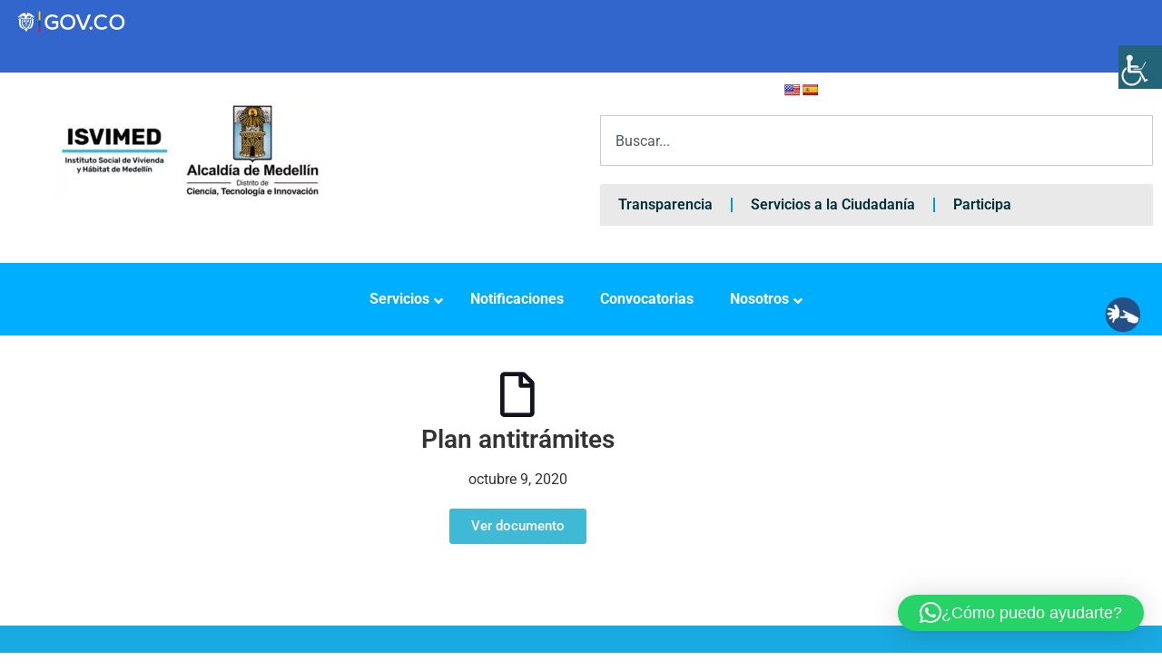

--- FILE ---
content_type: text/html; charset=UTF-8
request_url: https://isvimed.gov.co/estatuto-anticorrupcion/plan-antitramites/
body_size: 61409
content:
<!doctype html><html lang="es"><head><meta charset="UTF-8"><meta name="viewport" content="width=device-width, initial-scale=1"><link rel="profile" href="https://gmpg.org/xfn/11"><meta name='robots' content='index, follow, max-image-preview:large, max-snippet:-1, max-video-preview:-1' />  <script data-cfasync="false" data-pagespeed-no-defer>var gtm4wp_datalayer_name = "dataLayer";
	var dataLayer = dataLayer || [];

	const gtm4wp_scrollerscript_debugmode         = true;
	const gtm4wp_scrollerscript_callbacktime      = 100;
	const gtm4wp_scrollerscript_readerlocation    = 150;
	const gtm4wp_scrollerscript_contentelementid  = "content";
	const gtm4wp_scrollerscript_scannertime       = 60;</script> <title>Plan antitrámites - ISVIMED - Instituto Social de Vivienda y Hábitat de Medellín</title><link rel="canonical" href="https://isvimed.gov.co/estatuto-anticorrupcion/plan-antitramites/" /><meta property="og:locale" content="es_ES" /><meta property="og:type" content="article" /><meta property="og:title" content="Plan antitrámites" /><meta property="og:url" content="https://isvimed.gov.co/estatuto-anticorrupcion/plan-antitramites/" /><meta property="og:site_name" content="ISVIMED - Instituto Social de Vivienda y Hábitat de Medellín" /><meta property="article:publisher" content="https://www.facebook.com/Isvimed" /><meta property="article:published_time" content="2020-10-09T17:14:52+00:00" /><meta property="article:modified_time" content="2020-10-09T17:14:53+00:00" /><meta property="og:image" content="https://isvimed.gov.co/wp-content/uploads/2023/05/logo-isvimed-nuevo.jpg" /><meta property="og:image:width" content="584" /><meta property="og:image:height" content="210" /><meta property="og:image:type" content="image/jpeg" /><meta name="author" content="isvimed" /><meta name="twitter:card" content="summary_large_image" /><meta name="twitter:creator" content="@Isvimed" /><meta name="twitter:site" content="@Isvimed" /><meta name="twitter:label1" content="Escrito por" /><meta name="twitter:data1" content="isvimed" /> <script type="application/ld+json" class="yoast-schema-graph">{"@context":"https://schema.org","@graph":[{"@type":"Article","@id":"https://isvimed.gov.co/estatuto-anticorrupcion/plan-antitramites/#article","isPartOf":{"@id":"https://isvimed.gov.co/estatuto-anticorrupcion/plan-antitramites/"},"author":{"name":"isvimed","@id":"https://www.isvimed.gov.co/#/schema/person/91332cdce01a4a5f939ad04ff7a7c6db"},"headline":"Plan antitrámites","datePublished":"2020-10-09T17:14:52+00:00","dateModified":"2020-10-09T17:14:53+00:00","mainEntityOfPage":{"@id":"https://isvimed.gov.co/estatuto-anticorrupcion/plan-antitramites/"},"wordCount":3,"commentCount":0,"publisher":{"@id":"https://www.isvimed.gov.co/#organization"},"keywords":["2020"],"articleSection":["Estatuto Anticorrupción"],"inLanguage":"es","potentialAction":[{"@type":"CommentAction","name":"Comment","target":["https://isvimed.gov.co/estatuto-anticorrupcion/plan-antitramites/#respond"]}]},{"@type":"WebPage","@id":"https://isvimed.gov.co/estatuto-anticorrupcion/plan-antitramites/","url":"https://isvimed.gov.co/estatuto-anticorrupcion/plan-antitramites/","name":"Plan antitrámites - ISVIMED - Instituto Social de Vivienda y Hábitat de Medellín","isPartOf":{"@id":"https://www.isvimed.gov.co/#website"},"datePublished":"2020-10-09T17:14:52+00:00","dateModified":"2020-10-09T17:14:53+00:00","breadcrumb":{"@id":"https://isvimed.gov.co/estatuto-anticorrupcion/plan-antitramites/#breadcrumb"},"inLanguage":"es","potentialAction":[{"@type":"ReadAction","target":["https://isvimed.gov.co/estatuto-anticorrupcion/plan-antitramites/"]}]},{"@type":"BreadcrumbList","@id":"https://isvimed.gov.co/estatuto-anticorrupcion/plan-antitramites/#breadcrumb","itemListElement":[{"@type":"ListItem","position":1,"name":"Portada","item":"https://isvimed.gov.co/"},{"@type":"ListItem","position":2,"name":"Plan antitrámites"}]},{"@type":"WebSite","@id":"https://www.isvimed.gov.co/#website","url":"https://www.isvimed.gov.co/","name":"ISVIMED - Instituto Social de Vivienda y Hábitat de Medellín","description":"En el Isvimed construimos hogares para el futuro de los medellinenses.","publisher":{"@id":"https://www.isvimed.gov.co/#organization"},"alternateName":"ISVIMED","potentialAction":[{"@type":"SearchAction","target":{"@type":"EntryPoint","urlTemplate":"https://www.isvimed.gov.co/?s={search_term_string}"},"query-input":{"@type":"PropertyValueSpecification","valueRequired":true,"valueName":"search_term_string"}}],"inLanguage":"es"},{"@type":"Organization","@id":"https://www.isvimed.gov.co/#organization","name":"Isvimed","url":"https://www.isvimed.gov.co/","logo":{"@type":"ImageObject","inLanguage":"es","@id":"https://www.isvimed.gov.co/#/schema/logo/image/","url":"https://isvimed.gov.co/wp-content/uploads/2020/07/logo-isvimed-nuevo-e1684168985887.jpg","contentUrl":"https://isvimed.gov.co/wp-content/uploads/2020/07/logo-isvimed-nuevo-e1684168985887.jpg","width":456,"height":164,"caption":"Isvimed"},"image":{"@id":"https://www.isvimed.gov.co/#/schema/logo/image/"},"sameAs":["https://www.facebook.com/Isvimed","https://x.com/Isvimed","https://www.youtube.com/channel/UCx39IO7jJZx--p6Zb4jsIxg","https://www.instagram.com/isvimed/?hl=es","https://www.linkedin.com/company/isvimed/"]},{"@type":"Person","@id":"https://www.isvimed.gov.co/#/schema/person/91332cdce01a4a5f939ad04ff7a7c6db","name":"isvimed","image":{"@type":"ImageObject","inLanguage":"es","@id":"https://www.isvimed.gov.co/#/schema/person/image/","url":"https://secure.gravatar.com/avatar/a436d0e1579ea5e8a10b38088d0b31f8014061b315f5d4c4371ebcd0dd8b4aa5?s=96&d=mm&r=g","contentUrl":"https://secure.gravatar.com/avatar/a436d0e1579ea5e8a10b38088d0b31f8014061b315f5d4c4371ebcd0dd8b4aa5?s=96&d=mm&r=g","caption":"isvimed"},"sameAs":["https://isvimed.gov.co"],"url":"https://isvimed.gov.co/author/isvimed/"}]}</script> <link rel='dns-prefetch' href='//translate.google.com' /><link rel='dns-prefetch' href='//cdnjs.cloudflare.com' /><link rel='dns-prefetch' href='//www.googletagmanager.com' /><link rel='dns-prefetch' href='//fonts.googleapis.com' /><link rel='dns-prefetch' href='//use.fontawesome.com' /><link rel="alternate" type="application/rss+xml" title="ISVIMED - Instituto Social de Vivienda y Hábitat de Medellín &raquo; Feed" href="https://isvimed.gov.co/feed/" /><link rel="alternate" type="application/rss+xml" title="ISVIMED - Instituto Social de Vivienda y Hábitat de Medellín &raquo; Feed de los comentarios" href="https://isvimed.gov.co/comments/feed/" /><link rel="alternate" type="application/rss+xml" title="ISVIMED - Instituto Social de Vivienda y Hábitat de Medellín &raquo; Comentario Plan antitrámites del feed" href="https://isvimed.gov.co/estatuto-anticorrupcion/plan-antitramites/feed/" /><link rel="alternate" title="oEmbed (JSON)" type="application/json+oembed" href="https://isvimed.gov.co/wp-json/oembed/1.0/embed?url=https%3A%2F%2Fisvimed.gov.co%2Festatuto-anticorrupcion%2Fplan-antitramites%2F" /><link rel="alternate" title="oEmbed (XML)" type="text/xml+oembed" href="https://isvimed.gov.co/wp-json/oembed/1.0/embed?url=https%3A%2F%2Fisvimed.gov.co%2Festatuto-anticorrupcion%2Fplan-antitramites%2F&#038;format=xml" /><style id='wp-img-auto-sizes-contain-inline-css'>img:is([sizes=auto i],[sizes^="auto," i]){contain-intrinsic-size:3000px 1500px}
/*# sourceURL=wp-img-auto-sizes-contain-inline-css */</style><style id='wp-emoji-styles-inline-css'>img.wp-smiley, img.emoji {
		display: inline !important;
		border: none !important;
		box-shadow: none !important;
		height: 1em !important;
		width: 1em !important;
		margin: 0 0.07em !important;
		vertical-align: -0.1em !important;
		background: none !important;
		padding: 0 !important;
	}
/*# sourceURL=wp-emoji-styles-inline-css */</style><link rel='stylesheet' id='wp-block-library-css' href='https://isvimed.gov.co/wp-includes/css/dist/block-library/style.min.css?ver=6.9' media='all' /><style id='global-styles-inline-css'>:root{--wp--preset--aspect-ratio--square: 1;--wp--preset--aspect-ratio--4-3: 4/3;--wp--preset--aspect-ratio--3-4: 3/4;--wp--preset--aspect-ratio--3-2: 3/2;--wp--preset--aspect-ratio--2-3: 2/3;--wp--preset--aspect-ratio--16-9: 16/9;--wp--preset--aspect-ratio--9-16: 9/16;--wp--preset--color--black: #000000;--wp--preset--color--cyan-bluish-gray: #abb8c3;--wp--preset--color--white: #ffffff;--wp--preset--color--pale-pink: #f78da7;--wp--preset--color--vivid-red: #cf2e2e;--wp--preset--color--luminous-vivid-orange: #ff6900;--wp--preset--color--luminous-vivid-amber: #fcb900;--wp--preset--color--light-green-cyan: #7bdcb5;--wp--preset--color--vivid-green-cyan: #00d084;--wp--preset--color--pale-cyan-blue: #8ed1fc;--wp--preset--color--vivid-cyan-blue: #0693e3;--wp--preset--color--vivid-purple: #9b51e0;--wp--preset--gradient--vivid-cyan-blue-to-vivid-purple: linear-gradient(135deg,rgb(6,147,227) 0%,rgb(155,81,224) 100%);--wp--preset--gradient--light-green-cyan-to-vivid-green-cyan: linear-gradient(135deg,rgb(122,220,180) 0%,rgb(0,208,130) 100%);--wp--preset--gradient--luminous-vivid-amber-to-luminous-vivid-orange: linear-gradient(135deg,rgb(252,185,0) 0%,rgb(255,105,0) 100%);--wp--preset--gradient--luminous-vivid-orange-to-vivid-red: linear-gradient(135deg,rgb(255,105,0) 0%,rgb(207,46,46) 100%);--wp--preset--gradient--very-light-gray-to-cyan-bluish-gray: linear-gradient(135deg,rgb(238,238,238) 0%,rgb(169,184,195) 100%);--wp--preset--gradient--cool-to-warm-spectrum: linear-gradient(135deg,rgb(74,234,220) 0%,rgb(151,120,209) 20%,rgb(207,42,186) 40%,rgb(238,44,130) 60%,rgb(251,105,98) 80%,rgb(254,248,76) 100%);--wp--preset--gradient--blush-light-purple: linear-gradient(135deg,rgb(255,206,236) 0%,rgb(152,150,240) 100%);--wp--preset--gradient--blush-bordeaux: linear-gradient(135deg,rgb(254,205,165) 0%,rgb(254,45,45) 50%,rgb(107,0,62) 100%);--wp--preset--gradient--luminous-dusk: linear-gradient(135deg,rgb(255,203,112) 0%,rgb(199,81,192) 50%,rgb(65,88,208) 100%);--wp--preset--gradient--pale-ocean: linear-gradient(135deg,rgb(255,245,203) 0%,rgb(182,227,212) 50%,rgb(51,167,181) 100%);--wp--preset--gradient--electric-grass: linear-gradient(135deg,rgb(202,248,128) 0%,rgb(113,206,126) 100%);--wp--preset--gradient--midnight: linear-gradient(135deg,rgb(2,3,129) 0%,rgb(40,116,252) 100%);--wp--preset--font-size--small: 13px;--wp--preset--font-size--medium: 20px;--wp--preset--font-size--large: 36px;--wp--preset--font-size--x-large: 42px;--wp--preset--spacing--20: 0.44rem;--wp--preset--spacing--30: 0.67rem;--wp--preset--spacing--40: 1rem;--wp--preset--spacing--50: 1.5rem;--wp--preset--spacing--60: 2.25rem;--wp--preset--spacing--70: 3.38rem;--wp--preset--spacing--80: 5.06rem;--wp--preset--shadow--natural: 6px 6px 9px rgba(0, 0, 0, 0.2);--wp--preset--shadow--deep: 12px 12px 50px rgba(0, 0, 0, 0.4);--wp--preset--shadow--sharp: 6px 6px 0px rgba(0, 0, 0, 0.2);--wp--preset--shadow--outlined: 6px 6px 0px -3px rgb(255, 255, 255), 6px 6px rgb(0, 0, 0);--wp--preset--shadow--crisp: 6px 6px 0px rgb(0, 0, 0);}:root { --wp--style--global--content-size: 800px;--wp--style--global--wide-size: 1200px; }:where(body) { margin: 0; }.wp-site-blocks > .alignleft { float: left; margin-right: 2em; }.wp-site-blocks > .alignright { float: right; margin-left: 2em; }.wp-site-blocks > .aligncenter { justify-content: center; margin-left: auto; margin-right: auto; }:where(.wp-site-blocks) > * { margin-block-start: 24px; margin-block-end: 0; }:where(.wp-site-blocks) > :first-child { margin-block-start: 0; }:where(.wp-site-blocks) > :last-child { margin-block-end: 0; }:root { --wp--style--block-gap: 24px; }:root :where(.is-layout-flow) > :first-child{margin-block-start: 0;}:root :where(.is-layout-flow) > :last-child{margin-block-end: 0;}:root :where(.is-layout-flow) > *{margin-block-start: 24px;margin-block-end: 0;}:root :where(.is-layout-constrained) > :first-child{margin-block-start: 0;}:root :where(.is-layout-constrained) > :last-child{margin-block-end: 0;}:root :where(.is-layout-constrained) > *{margin-block-start: 24px;margin-block-end: 0;}:root :where(.is-layout-flex){gap: 24px;}:root :where(.is-layout-grid){gap: 24px;}.is-layout-flow > .alignleft{float: left;margin-inline-start: 0;margin-inline-end: 2em;}.is-layout-flow > .alignright{float: right;margin-inline-start: 2em;margin-inline-end: 0;}.is-layout-flow > .aligncenter{margin-left: auto !important;margin-right: auto !important;}.is-layout-constrained > .alignleft{float: left;margin-inline-start: 0;margin-inline-end: 2em;}.is-layout-constrained > .alignright{float: right;margin-inline-start: 2em;margin-inline-end: 0;}.is-layout-constrained > .aligncenter{margin-left: auto !important;margin-right: auto !important;}.is-layout-constrained > :where(:not(.alignleft):not(.alignright):not(.alignfull)){max-width: var(--wp--style--global--content-size);margin-left: auto !important;margin-right: auto !important;}.is-layout-constrained > .alignwide{max-width: var(--wp--style--global--wide-size);}body .is-layout-flex{display: flex;}.is-layout-flex{flex-wrap: wrap;align-items: center;}.is-layout-flex > :is(*, div){margin: 0;}body .is-layout-grid{display: grid;}.is-layout-grid > :is(*, div){margin: 0;}body{padding-top: 0px;padding-right: 0px;padding-bottom: 0px;padding-left: 0px;}a:where(:not(.wp-element-button)){text-decoration: underline;}:root :where(.wp-element-button, .wp-block-button__link){background-color: #32373c;border-width: 0;color: #fff;font-family: inherit;font-size: inherit;font-style: inherit;font-weight: inherit;letter-spacing: inherit;line-height: inherit;padding-top: calc(0.667em + 2px);padding-right: calc(1.333em + 2px);padding-bottom: calc(0.667em + 2px);padding-left: calc(1.333em + 2px);text-decoration: none;text-transform: inherit;}.has-black-color{color: var(--wp--preset--color--black) !important;}.has-cyan-bluish-gray-color{color: var(--wp--preset--color--cyan-bluish-gray) !important;}.has-white-color{color: var(--wp--preset--color--white) !important;}.has-pale-pink-color{color: var(--wp--preset--color--pale-pink) !important;}.has-vivid-red-color{color: var(--wp--preset--color--vivid-red) !important;}.has-luminous-vivid-orange-color{color: var(--wp--preset--color--luminous-vivid-orange) !important;}.has-luminous-vivid-amber-color{color: var(--wp--preset--color--luminous-vivid-amber) !important;}.has-light-green-cyan-color{color: var(--wp--preset--color--light-green-cyan) !important;}.has-vivid-green-cyan-color{color: var(--wp--preset--color--vivid-green-cyan) !important;}.has-pale-cyan-blue-color{color: var(--wp--preset--color--pale-cyan-blue) !important;}.has-vivid-cyan-blue-color{color: var(--wp--preset--color--vivid-cyan-blue) !important;}.has-vivid-purple-color{color: var(--wp--preset--color--vivid-purple) !important;}.has-black-background-color{background-color: var(--wp--preset--color--black) !important;}.has-cyan-bluish-gray-background-color{background-color: var(--wp--preset--color--cyan-bluish-gray) !important;}.has-white-background-color{background-color: var(--wp--preset--color--white) !important;}.has-pale-pink-background-color{background-color: var(--wp--preset--color--pale-pink) !important;}.has-vivid-red-background-color{background-color: var(--wp--preset--color--vivid-red) !important;}.has-luminous-vivid-orange-background-color{background-color: var(--wp--preset--color--luminous-vivid-orange) !important;}.has-luminous-vivid-amber-background-color{background-color: var(--wp--preset--color--luminous-vivid-amber) !important;}.has-light-green-cyan-background-color{background-color: var(--wp--preset--color--light-green-cyan) !important;}.has-vivid-green-cyan-background-color{background-color: var(--wp--preset--color--vivid-green-cyan) !important;}.has-pale-cyan-blue-background-color{background-color: var(--wp--preset--color--pale-cyan-blue) !important;}.has-vivid-cyan-blue-background-color{background-color: var(--wp--preset--color--vivid-cyan-blue) !important;}.has-vivid-purple-background-color{background-color: var(--wp--preset--color--vivid-purple) !important;}.has-black-border-color{border-color: var(--wp--preset--color--black) !important;}.has-cyan-bluish-gray-border-color{border-color: var(--wp--preset--color--cyan-bluish-gray) !important;}.has-white-border-color{border-color: var(--wp--preset--color--white) !important;}.has-pale-pink-border-color{border-color: var(--wp--preset--color--pale-pink) !important;}.has-vivid-red-border-color{border-color: var(--wp--preset--color--vivid-red) !important;}.has-luminous-vivid-orange-border-color{border-color: var(--wp--preset--color--luminous-vivid-orange) !important;}.has-luminous-vivid-amber-border-color{border-color: var(--wp--preset--color--luminous-vivid-amber) !important;}.has-light-green-cyan-border-color{border-color: var(--wp--preset--color--light-green-cyan) !important;}.has-vivid-green-cyan-border-color{border-color: var(--wp--preset--color--vivid-green-cyan) !important;}.has-pale-cyan-blue-border-color{border-color: var(--wp--preset--color--pale-cyan-blue) !important;}.has-vivid-cyan-blue-border-color{border-color: var(--wp--preset--color--vivid-cyan-blue) !important;}.has-vivid-purple-border-color{border-color: var(--wp--preset--color--vivid-purple) !important;}.has-vivid-cyan-blue-to-vivid-purple-gradient-background{background: var(--wp--preset--gradient--vivid-cyan-blue-to-vivid-purple) !important;}.has-light-green-cyan-to-vivid-green-cyan-gradient-background{background: var(--wp--preset--gradient--light-green-cyan-to-vivid-green-cyan) !important;}.has-luminous-vivid-amber-to-luminous-vivid-orange-gradient-background{background: var(--wp--preset--gradient--luminous-vivid-amber-to-luminous-vivid-orange) !important;}.has-luminous-vivid-orange-to-vivid-red-gradient-background{background: var(--wp--preset--gradient--luminous-vivid-orange-to-vivid-red) !important;}.has-very-light-gray-to-cyan-bluish-gray-gradient-background{background: var(--wp--preset--gradient--very-light-gray-to-cyan-bluish-gray) !important;}.has-cool-to-warm-spectrum-gradient-background{background: var(--wp--preset--gradient--cool-to-warm-spectrum) !important;}.has-blush-light-purple-gradient-background{background: var(--wp--preset--gradient--blush-light-purple) !important;}.has-blush-bordeaux-gradient-background{background: var(--wp--preset--gradient--blush-bordeaux) !important;}.has-luminous-dusk-gradient-background{background: var(--wp--preset--gradient--luminous-dusk) !important;}.has-pale-ocean-gradient-background{background: var(--wp--preset--gradient--pale-ocean) !important;}.has-electric-grass-gradient-background{background: var(--wp--preset--gradient--electric-grass) !important;}.has-midnight-gradient-background{background: var(--wp--preset--gradient--midnight) !important;}.has-small-font-size{font-size: var(--wp--preset--font-size--small) !important;}.has-medium-font-size{font-size: var(--wp--preset--font-size--medium) !important;}.has-large-font-size{font-size: var(--wp--preset--font-size--large) !important;}.has-x-large-font-size{font-size: var(--wp--preset--font-size--x-large) !important;}
:root :where(.wp-block-pullquote){font-size: 1.5em;line-height: 1.6;}
/*# sourceURL=global-styles-inline-css */</style><link rel='stylesheet' id='style-notificaciones-css' href='https://isvimed.gov.co/wp-content/cache/autoptimize/css/autoptimize_single_d56788bada214c5d75b5f50e824c523d.css?ver=1.0' media='all' /><link rel='stylesheet' id='flexy-breadcrumb-css' href='https://isvimed.gov.co/wp-content/cache/autoptimize/css/autoptimize_single_78fc56231f3719ada02ace3187fadeca.css?ver=1.2.1' media='all' /><link rel='stylesheet' id='flexy-breadcrumb-font-awesome-css' href='https://isvimed.gov.co/wp-content/plugins/flexy-breadcrumb/public/css/font-awesome.min.css?ver=4.7.0' media='all' /><link rel='stylesheet' id='google-language-translator-css' href='https://isvimed.gov.co/wp-content/cache/autoptimize/css/autoptimize_single_f3bd90ed9190418715605b8aaa05debd.css?ver=6.0.20' media='' /><link rel='stylesheet' id='styles_transparencia-css' href='https://isvimed.gov.co/wp-content/cache/autoptimize/css/autoptimize_single_639e86bae90bc940854dbfc567f3dab4.css?ver=1.2' media='all' /><link rel='stylesheet' id='ubermenu-roboto-css' href='//fonts.googleapis.com/css?family=Roboto%3A%2C300%2C400%2C700&#038;ver=6.9' media='all' /><link rel='stylesheet' id='style_wikpis_gallery_view-css' href='https://isvimed.gov.co/wp-content/cache/autoptimize/css/autoptimize_single_5364ff08579d5ee6ff77a3b84d88d36b.css?ver=1.0.0' media='all' /><link rel='stylesheet' id='lightboxCSS-css' href='https://cdnjs.cloudflare.com/ajax/libs/lightbox2/2.11.1/css/lightbox.min.css?ver=2.11.1' media='all' /><link rel='stylesheet' id='wpah-front-styles-css' href='https://isvimed.gov.co/wp-content/plugins/wp-accessibility-helper/assets/css/wp-accessibility-helper.min.css?ver=0.5.9.4' media='all' /><link rel='stylesheet' id='wpos-slick-style-css' href='https://isvimed.gov.co/wp-content/cache/autoptimize/css/autoptimize_single_144b2dcf82ceefaa126082688c60dd15.css?ver=3.8.7' media='all' /><link rel='stylesheet' id='wpls-public-style-css' href='https://isvimed.gov.co/wp-content/cache/autoptimize/css/autoptimize_single_4c8f7e028524f26f6a803d4028e63e70.css?ver=3.8.7' media='all' /><link rel='stylesheet' id='parent-style-css' href='https://isvimed.gov.co/wp-content/themes/hello-elementor/style.css?ver=6.9' media='all' /><link rel='stylesheet' id='child-style-css' href='https://isvimed.gov.co/wp-content/cache/autoptimize/css/autoptimize_single_a11409f964b71aed81fe45e00d65331f.css?ver=6.9' media='all' /><link rel='stylesheet' id='style_grid-css' href='https://isvimed.gov.co/wp-content/cache/autoptimize/css/autoptimize_single_8fc9ddfbbc3554a9c6b69d19e4dd6941.css?ver=6.9' media='all' /><link rel='stylesheet' id='style_noticia-css' href='https://isvimed.gov.co/wp-content/cache/autoptimize/css/autoptimize_single_7a886c05f8024d46e1b06f3e3be29404.css?ver=6.9' media='all' /><link rel='stylesheet' id='load-fa-css' href='https://use.fontawesome.com/releases/v5.3.1/css/all.css?ver=6.9' media='all' /><link rel='stylesheet' id='hello-elementor-css' href='https://isvimed.gov.co/wp-content/cache/autoptimize/css/autoptimize_single_af4b9638d69957103dc5ea259563873e.css?ver=3.4.5' media='all' /><link rel='stylesheet' id='hello-elementor-theme-style-css' href='https://isvimed.gov.co/wp-content/cache/autoptimize/css/autoptimize_single_a480d2bf8c523da1c15b272e519f33f2.css?ver=3.4.5' media='all' /><link rel='stylesheet' id='hello-elementor-header-footer-css' href='https://isvimed.gov.co/wp-content/cache/autoptimize/css/autoptimize_single_86dbb47955bb9db9c74abc72efb0c6f6.css?ver=3.4.5' media='all' /><link rel='stylesheet' id='elementor-frontend-css' href='https://isvimed.gov.co/wp-content/plugins/elementor/assets/css/frontend.min.css?ver=3.34.1' media='all' /><style id='elementor-frontend-inline-css'>.elementor-kit-3657{--e-global-color-primary:#6EC1E4;--e-global-color-secondary:#131420;--e-global-color-text:#000000;--e-global-color-accent:#61CE70;--e-global-typography-primary-font-family:"Roboto";--e-global-typography-primary-font-weight:600;--e-global-typography-secondary-font-family:"Roboto Slab";--e-global-typography-secondary-font-weight:400;--e-global-typography-text-font-family:"Roboto";--e-global-typography-text-font-weight:400;--e-global-typography-accent-font-family:"Roboto";--e-global-typography-accent-font-weight:500;}.elementor-kit-3657 button,.elementor-kit-3657 input[type="button"],.elementor-kit-3657 input[type="submit"],.elementor-kit-3657 .elementor-button{background-color:#2AA9E1;color:#FFFFFF;}.elementor-kit-3657 e-page-transition{background-color:#FFBC7D;}.elementor-kit-3657 h1{color:#02759B;}.elementor-kit-3657 button:hover,.elementor-kit-3657 button:focus,.elementor-kit-3657 input[type="button"]:hover,.elementor-kit-3657 input[type="button"]:focus,.elementor-kit-3657 input[type="submit"]:hover,.elementor-kit-3657 input[type="submit"]:focus,.elementor-kit-3657 .elementor-button:hover,.elementor-kit-3657 .elementor-button:focus{color:#FFFFFF;}.elementor-section.elementor-section-boxed > .elementor-container{max-width:1140px;}.e-con{--container-max-width:1140px;}.elementor-widget:not(:last-child){margin-block-end:20px;}.elementor-element{--widgets-spacing:20px 20px;--widgets-spacing-row:20px;--widgets-spacing-column:20px;}{}h1.entry-title{display:var(--page-title-display);}@media(max-width:1024px){.elementor-section.elementor-section-boxed > .elementor-container{max-width:1024px;}.e-con{--container-max-width:1024px;}}@media(max-width:767px){.elementor-section.elementor-section-boxed > .elementor-container{max-width:767px;}.e-con{--container-max-width:767px;}}
.elementor-7 .elementor-element.elementor-element-d4cf6f4:not(.elementor-motion-effects-element-type-background), .elementor-7 .elementor-element.elementor-element-d4cf6f4 > .elementor-motion-effects-container > .elementor-motion-effects-layer{background-color:#3366CC;}.elementor-7 .elementor-element.elementor-element-d4cf6f4{transition:background 0.3s, border 0.3s, border-radius 0.3s, box-shadow 0.3s;}.elementor-7 .elementor-element.elementor-element-d4cf6f4 > .elementor-background-overlay{transition:background 0.3s, border-radius 0.3s, opacity 0.3s;}.elementor-7 .elementor-element.elementor-element-cb2a3a1 > .elementor-container > .elementor-column > .elementor-widget-wrap{align-content:flex-start;align-items:flex-start;}.elementor-7 .elementor-element.elementor-element-cb2a3a1:not(.elementor-motion-effects-element-type-background), .elementor-7 .elementor-element.elementor-element-cb2a3a1 > .elementor-motion-effects-container > .elementor-motion-effects-layer{background-color:#FFFFFF;}.elementor-7 .elementor-element.elementor-element-cb2a3a1{transition:background 0.3s, border 0.3s, border-radius 0.3s, box-shadow 0.3s;}.elementor-7 .elementor-element.elementor-element-cb2a3a1 > .elementor-background-overlay{transition:background 0.3s, border-radius 0.3s, opacity 0.3s;}.elementor-bc-flex-widget .elementor-7 .elementor-element.elementor-element-0d7dfac.elementor-column .elementor-widget-wrap{align-items:center;}.elementor-7 .elementor-element.elementor-element-0d7dfac.elementor-column.elementor-element[data-element_type="column"] > .elementor-widget-wrap.elementor-element-populated{align-content:center;align-items:center;}.elementor-widget-image .widget-image-caption{font-family:var( --e-global-typography-text-font-family ), Sans-serif;font-weight:var( --e-global-typography-text-font-weight );}.elementor-7 .elementor-element.elementor-element-3a4571f{width:var( --container-widget-width, 63% );max-width:63%;--container-widget-width:63%;--container-widget-flex-grow:0;align-self:flex-start;}.elementor-7 .elementor-element.elementor-element-3a4571f > .elementor-widget-container{margin:0px 0px 0px 0px;padding:0px 0px 0px 0px;}.elementor-widget-nav-menu .elementor-nav-menu .elementor-item{font-family:var( --e-global-typography-primary-font-family ), Sans-serif;font-weight:var( --e-global-typography-primary-font-weight );}.elementor-widget-nav-menu .elementor-nav-menu--dropdown .elementor-item, .elementor-widget-nav-menu .elementor-nav-menu--dropdown  .elementor-sub-item{font-family:var( --e-global-typography-accent-font-family ), Sans-serif;font-weight:var( --e-global-typography-accent-font-weight );}.elementor-7 .elementor-element.elementor-element-762dd68 > .elementor-widget-container{background-color:#0C5F6D;}.elementor-7 .elementor-element.elementor-element-762dd68 .elementor-menu-toggle{margin:0 auto;}.elementor-7 .elementor-element.elementor-element-762dd68 .elementor-nav-menu--main .elementor-item{color:#FFFFFF;fill:#FFFFFF;}.elementor-7 .elementor-element.elementor-element-762dd68 .elementor-nav-menu--main .elementor-item:hover,
					.elementor-7 .elementor-element.elementor-element-762dd68 .elementor-nav-menu--main .elementor-item.elementor-item-active,
					.elementor-7 .elementor-element.elementor-element-762dd68 .elementor-nav-menu--main .elementor-item.highlighted,
					.elementor-7 .elementor-element.elementor-element-762dd68 .elementor-nav-menu--main .elementor-item:focus{color:#fff;}.elementor-7 .elementor-element.elementor-element-762dd68 .elementor-nav-menu--dropdown a, .elementor-7 .elementor-element.elementor-element-762dd68 .elementor-menu-toggle{color:#FFFFFF;fill:#FFFFFF;}.elementor-7 .elementor-element.elementor-element-762dd68 .elementor-nav-menu--dropdown{background-color:#138FB8;}.elementor-7 .elementor-element.elementor-element-e667bb5{--spacer-size:50px;}.elementor-7 .elementor-element.elementor-element-81035c2{--spacer-size:70px;}.elementor-bc-flex-widget .elementor-7 .elementor-element.elementor-element-b42145a.elementor-column .elementor-widget-wrap{align-items:center;}.elementor-7 .elementor-element.elementor-element-b42145a.elementor-column.elementor-element[data-element_type="column"] > .elementor-widget-wrap.elementor-element-populated{align-content:center;align-items:center;}.elementor-7 .elementor-element.elementor-element-b42145a.elementor-column > .elementor-widget-wrap{justify-content:flex-end;}.elementor-7 .elementor-element.elementor-element-a4410d2{--spacer-size:30px;}.elementor-widget-search .elementor-pagination{font-family:var( --e-global-typography-primary-font-family ), Sans-serif;font-weight:var( --e-global-typography-primary-font-weight );}.elementor-7 .elementor-element.elementor-element-8f29593{grid-column:span 1;--e-search-results-columns:3;--e-search-results-grid-auto-rows:1fr;--e-search-loop-item-equal-height:100%;--e-search-submit-margin-inline-start:2px;--e-search-loader-icon-color:#027EC9;}.elementor-7 .elementor-element.elementor-element-d6151ff{width:var( --container-widget-width, 100% );max-width:100%;--container-widget-width:100%;--container-widget-flex-grow:0;--e-nav-menu-divider-content:"";--e-nav-menu-divider-style:solid;--e-nav-menu-divider-color:#009DC0;}.elementor-7 .elementor-element.elementor-element-d6151ff > .elementor-widget-container{background-color:#E9E9E9;margin:0% 0% -1% 0%;}.elementor-7 .elementor-element.elementor-element-d6151ff .elementor-menu-toggle{margin:0 auto;}.elementor-7 .elementor-element.elementor-element-d6151ff .elementor-nav-menu--main .elementor-item{color:#002F3A;fill:#002F3A;}.elementor-7 .elementor-element.elementor-element-d6151ff .elementor-nav-menu--main .elementor-item:hover,
					.elementor-7 .elementor-element.elementor-element-d6151ff .elementor-nav-menu--main .elementor-item.elementor-item-active,
					.elementor-7 .elementor-element.elementor-element-d6151ff .elementor-nav-menu--main .elementor-item.highlighted,
					.elementor-7 .elementor-element.elementor-element-d6151ff .elementor-nav-menu--main .elementor-item:focus{color:#003844;fill:#003844;}.elementor-7 .elementor-element.elementor-element-d6151ff .elementor-nav-menu--main:not(.e--pointer-framed) .elementor-item:before,
					.elementor-7 .elementor-element.elementor-element-d6151ff .elementor-nav-menu--main:not(.e--pointer-framed) .elementor-item:after{background-color:#D61313;}.elementor-7 .elementor-element.elementor-element-d6151ff .e--pointer-framed .elementor-item:before,
					.elementor-7 .elementor-element.elementor-element-d6151ff .e--pointer-framed .elementor-item:after{border-color:#D61313;}.elementor-7 .elementor-element.elementor-element-8335d5b{--spacer-size:80px;}.elementor-7 .elementor-element.elementor-element-2687f13:not(.elementor-motion-effects-element-type-background), .elementor-7 .elementor-element.elementor-element-2687f13 > .elementor-motion-effects-container > .elementor-motion-effects-layer{background-color:#3FB9D4;}.elementor-7 .elementor-element.elementor-element-2687f13 > .elementor-container{min-height:43px;}.elementor-7 .elementor-element.elementor-element-2687f13{transition:background 0.3s, border 0.3s, border-radius 0.3s, box-shadow 0.3s;z-index:1000;}.elementor-7 .elementor-element.elementor-element-2687f13 > .elementor-background-overlay{transition:background 0.3s, border-radius 0.3s, opacity 0.3s;}.elementor-7 .elementor-element.elementor-element-09e5201:not(.elementor-motion-effects-element-type-background) > .elementor-widget-wrap, .elementor-7 .elementor-element.elementor-element-09e5201 > .elementor-widget-wrap > .elementor-motion-effects-container > .elementor-motion-effects-layer{background-color:#FFFFFF;}.elementor-bc-flex-widget .elementor-7 .elementor-element.elementor-element-09e5201.elementor-column .elementor-widget-wrap{align-items:space-around;}.elementor-7 .elementor-element.elementor-element-09e5201.elementor-column.elementor-element[data-element_type="column"] > .elementor-widget-wrap.elementor-element-populated{align-content:space-around;align-items:space-around;}.elementor-7 .elementor-element.elementor-element-09e5201 > .elementor-widget-wrap > .elementor-widget:not(.elementor-widget__width-auto):not(.elementor-widget__width-initial):not(:last-child):not(.elementor-absolute){margin-block-end:20px;}.elementor-7 .elementor-element.elementor-element-09e5201 > .elementor-element-populated{transition:background 0.3s, border 0.3s, border-radius 0.3s, box-shadow 0.3s;padding:0px 0px 0px 0px;}.elementor-7 .elementor-element.elementor-element-09e5201 > .elementor-element-populated > .elementor-background-overlay{transition:background 0.3s, border-radius 0.3s, opacity 0.3s;}.elementor-7 .elementor-element.elementor-element-2b80765{--spacer-size:80px;}.elementor-theme-builder-content-area{height:400px;}.elementor-location-header:before, .elementor-location-footer:before{content:"";display:table;clear:both;}@media(max-width:1024px){.elementor-7 .elementor-element.elementor-element-0d7dfac.elementor-column > .elementor-widget-wrap{justify-content:space-between;}.elementor-7 .elementor-element.elementor-element-3a4571f{width:var( --container-widget-width, 43% );max-width:43%;--container-widget-width:43%;--container-widget-flex-grow:0;}.elementor-7 .elementor-element.elementor-element-b42145a.elementor-column > .elementor-widget-wrap{justify-content:flex-end;}}@media(min-width:768px){.elementor-7 .elementor-element.elementor-element-0d7dfac{width:50.894%;}.elementor-7 .elementor-element.elementor-element-b42145a{width:49.106%;}}@media(max-width:1024px) and (min-width:768px){.elementor-7 .elementor-element.elementor-element-0d7dfac{width:65%;}.elementor-7 .elementor-element.elementor-element-b42145a{width:35%;}}@media(max-width:767px){.elementor-7 .elementor-element.elementor-element-cb2a3a1{z-index:100;}.elementor-7 .elementor-element.elementor-element-0d7dfac{width:100%;}.elementor-7 .elementor-element.elementor-element-3a4571f{width:auto;max-width:auto;align-self:flex-start;}.elementor-7 .elementor-element.elementor-element-762dd68{width:100%;max-width:100%;}.elementor-7 .elementor-element.elementor-element-e667bb5{--spacer-size:500px;}.elementor-7 .elementor-element.elementor-element-b42145a{width:100%;}.elementor-7 .elementor-element.elementor-element-b42145a.elementor-column > .elementor-widget-wrap{justify-content:center;}}
.elementor-26 .elementor-element.elementor-element-3065a629:not(.elementor-motion-effects-element-type-background), .elementor-26 .elementor-element.elementor-element-3065a629 > .elementor-motion-effects-container > .elementor-motion-effects-layer{background-color:#2EC1D6;background-image:url("https://isvimed.gov.co/wp-content/uploads/home/footer-web.jpg");background-position:bottom center;background-repeat:repeat;background-size:contain;}.elementor-26 .elementor-element.elementor-element-3065a629 > .elementor-background-overlay{background-color:rgba(63, 185, 212, 0.0196078431372549);opacity:1;transition:background 0.3s, border-radius 0.3s, opacity 0.3s;}.elementor-26 .elementor-element.elementor-element-3065a629 .elementor-background-overlay{filter:brightness( 100% ) contrast( 100% ) saturate( 100% ) blur( 0px ) hue-rotate( 0deg );}.elementor-26 .elementor-element.elementor-element-3065a629{transition:background 0.3s, border 0.3s, border-radius 0.3s, box-shadow 0.3s;padding:0% 0% 0% 0%;}.elementor-26 .elementor-element.elementor-element-b9f7bd3 > .elementor-widget-wrap > .elementor-widget:not(.elementor-widget__width-auto):not(.elementor-widget__width-initial):not(:last-child):not(.elementor-absolute){margin-block-end:0px;}.elementor-26 .elementor-element.elementor-element-b9f7bd3 > .elementor-element-populated{padding:0px 0px 0px 0px;}.elementor-26 .elementor-element.elementor-element-411de30e{transition:background 0.3s, border 0.3s, border-radius 0.3s, box-shadow 0.3s;}.elementor-26 .elementor-element.elementor-element-411de30e > .elementor-background-overlay{transition:background 0.3s, border-radius 0.3s, opacity 0.3s;}.elementor-26 .elementor-element.elementor-element-5f50dd > .elementor-widget-wrap > .elementor-widget:not(.elementor-widget__width-auto):not(.elementor-widget__width-initial):not(:last-child):not(.elementor-absolute){margin-block-end:0px;}.elementor-26 .elementor-element.elementor-element-885b727{--spacer-size:30px;}.elementor-widget-text-editor{font-family:var( --e-global-typography-text-font-family ), Sans-serif;font-weight:var( --e-global-typography-text-font-weight );}.elementor-26 .elementor-element.elementor-element-2cf01087{color:#131420;}.elementor-26 .elementor-element.elementor-element-8c1cbff{--spacer-size:30px;}.elementor-26 .elementor-element.elementor-element-b943685{--spacer-size:30px;}.elementor-26 .elementor-element.elementor-element-4eba4aad{width:var( --container-widget-width, 101.826% );max-width:101.826%;--container-widget-width:101.826%;--container-widget-flex-grow:0;color:#131420;}.elementor-26 .elementor-element.elementor-element-d396726 > .elementor-widget-wrap > .elementor-widget:not(.elementor-widget__width-auto):not(.elementor-widget__width-initial):not(:last-child):not(.elementor-absolute){margin-block-end:20px;}.elementor-26 .elementor-element.elementor-element-4475cc6{--e-image-carousel-slides-to-show:4;}.elementor-26 .elementor-element.elementor-element-4475cc6 .elementor-swiper-button.elementor-swiper-button-prev, .elementor-26 .elementor-element.elementor-element-4475cc6 .elementor-swiper-button.elementor-swiper-button-next{color:#505050;}.elementor-26 .elementor-element.elementor-element-4475cc6 .elementor-swiper-button.elementor-swiper-button-prev svg, .elementor-26 .elementor-element.elementor-element-4475cc6 .elementor-swiper-button.elementor-swiper-button-next svg{fill:#505050;}.elementor-26 .elementor-element.elementor-element-4d12834b:not(.elementor-motion-effects-element-type-background), .elementor-26 .elementor-element.elementor-element-4d12834b > .elementor-motion-effects-container > .elementor-motion-effects-layer{background-color:#00AEEF;}.elementor-26 .elementor-element.elementor-element-4d12834b{transition:background 0.3s, border 0.3s, border-radius 0.3s, box-shadow 0.3s;padding:40px 0px 15px 0px;}.elementor-26 .elementor-element.elementor-element-4d12834b > .elementor-background-overlay{transition:background 0.3s, border-radius 0.3s, opacity 0.3s;}.elementor-widget-heading .elementor-heading-title{font-family:var( --e-global-typography-primary-font-family ), Sans-serif;font-weight:var( --e-global-typography-primary-font-weight );}.elementor-26 .elementor-element.elementor-element-55c6aed3 .elementor-heading-title{font-size:22px;font-weight:500;color:#FFFFFF;}.elementor-widget-icon-list .elementor-icon-list-item > .elementor-icon-list-text, .elementor-widget-icon-list .elementor-icon-list-item > a{font-family:var( --e-global-typography-text-font-family ), Sans-serif;font-weight:var( --e-global-typography-text-font-weight );}.elementor-26 .elementor-element.elementor-element-41efd927 .elementor-icon-list-items:not(.elementor-inline-items) .elementor-icon-list-item:not(:last-child){padding-block-end:calc(15px/2);}.elementor-26 .elementor-element.elementor-element-41efd927 .elementor-icon-list-items:not(.elementor-inline-items) .elementor-icon-list-item:not(:first-child){margin-block-start:calc(15px/2);}.elementor-26 .elementor-element.elementor-element-41efd927 .elementor-icon-list-items.elementor-inline-items .elementor-icon-list-item{margin-inline:calc(15px/2);}.elementor-26 .elementor-element.elementor-element-41efd927 .elementor-icon-list-items.elementor-inline-items{margin-inline:calc(-15px/2);}.elementor-26 .elementor-element.elementor-element-41efd927 .elementor-icon-list-items.elementor-inline-items .elementor-icon-list-item:after{inset-inline-end:calc(-15px/2);}.elementor-26 .elementor-element.elementor-element-41efd927 .elementor-icon-list-icon i{color:#131420;transition:color 0.3s;}.elementor-26 .elementor-element.elementor-element-41efd927 .elementor-icon-list-icon svg{fill:#131420;transition:fill 0.3s;}.elementor-26 .elementor-element.elementor-element-41efd927{--e-icon-list-icon-size:8px;--e-icon-list-icon-align:center;--e-icon-list-icon-margin:0 calc(var(--e-icon-list-icon-size, 1em) * 0.125);--icon-vertical-align:flex-start;--icon-vertical-offset:0px;}.elementor-26 .elementor-element.elementor-element-41efd927 .elementor-icon-list-icon{padding-inline-end:4px;}.elementor-26 .elementor-element.elementor-element-41efd927 .elementor-icon-list-item > .elementor-icon-list-text, .elementor-26 .elementor-element.elementor-element-41efd927 .elementor-icon-list-item > a{font-size:18px;font-weight:300;}.elementor-26 .elementor-element.elementor-element-41efd927 .elementor-icon-list-text{color:#131420;transition:color 0.3s;}.elementor-26 .elementor-element.elementor-element-500af15b .elementor-heading-title{font-size:22px;font-weight:500;color:#FFFFFF;}.elementor-26 .elementor-element.elementor-element-433d9155 .elementor-icon-list-items:not(.elementor-inline-items) .elementor-icon-list-item:not(:last-child){padding-block-end:calc(15px/2);}.elementor-26 .elementor-element.elementor-element-433d9155 .elementor-icon-list-items:not(.elementor-inline-items) .elementor-icon-list-item:not(:first-child){margin-block-start:calc(15px/2);}.elementor-26 .elementor-element.elementor-element-433d9155 .elementor-icon-list-items.elementor-inline-items .elementor-icon-list-item{margin-inline:calc(15px/2);}.elementor-26 .elementor-element.elementor-element-433d9155 .elementor-icon-list-items.elementor-inline-items{margin-inline:calc(-15px/2);}.elementor-26 .elementor-element.elementor-element-433d9155 .elementor-icon-list-items.elementor-inline-items .elementor-icon-list-item:after{inset-inline-end:calc(-15px/2);}.elementor-26 .elementor-element.elementor-element-433d9155 .elementor-icon-list-icon i{color:#131420;transition:color 0.3s;}.elementor-26 .elementor-element.elementor-element-433d9155 .elementor-icon-list-icon svg{fill:#131420;transition:fill 0.3s;}.elementor-26 .elementor-element.elementor-element-433d9155{--e-icon-list-icon-size:8px;--icon-vertical-align:flex-start;--icon-vertical-offset:0px;}.elementor-26 .elementor-element.elementor-element-433d9155 .elementor-icon-list-icon{padding-inline-end:4px;}.elementor-26 .elementor-element.elementor-element-433d9155 .elementor-icon-list-item > .elementor-icon-list-text, .elementor-26 .elementor-element.elementor-element-433d9155 .elementor-icon-list-item > a{font-size:18px;font-weight:300;}.elementor-26 .elementor-element.elementor-element-433d9155 .elementor-icon-list-text{text-shadow:0px 0px 10px rgba(0,0,0,0.3);color:#131420;transition:color 0.3s;}.elementor-26 .elementor-element.elementor-element-39fdc56f > .elementor-element-populated{margin:0% 0% 0% 0%;--e-column-margin-right:0%;--e-column-margin-left:0%;}.elementor-26 .elementor-element.elementor-element-4fedbd4f .elementor-heading-title{font-size:22px;font-weight:500;color:#FFFFFF;}.elementor-26 .elementor-element.elementor-element-87ad5ea .elementor-icon-list-items:not(.elementor-inline-items) .elementor-icon-list-item:not(:last-child){padding-block-end:calc(15px/2);}.elementor-26 .elementor-element.elementor-element-87ad5ea .elementor-icon-list-items:not(.elementor-inline-items) .elementor-icon-list-item:not(:first-child){margin-block-start:calc(15px/2);}.elementor-26 .elementor-element.elementor-element-87ad5ea .elementor-icon-list-items.elementor-inline-items .elementor-icon-list-item{margin-inline:calc(15px/2);}.elementor-26 .elementor-element.elementor-element-87ad5ea .elementor-icon-list-items.elementor-inline-items{margin-inline:calc(-15px/2);}.elementor-26 .elementor-element.elementor-element-87ad5ea .elementor-icon-list-items.elementor-inline-items .elementor-icon-list-item:after{inset-inline-end:calc(-15px/2);}.elementor-26 .elementor-element.elementor-element-87ad5ea .elementor-icon-list-icon i{color:#131420;transition:color 0.3s;}.elementor-26 .elementor-element.elementor-element-87ad5ea .elementor-icon-list-icon svg{fill:#131420;transition:fill 0.3s;}.elementor-26 .elementor-element.elementor-element-87ad5ea{--e-icon-list-icon-size:8px;--icon-vertical-align:flex-start;--icon-vertical-offset:0px;}.elementor-26 .elementor-element.elementor-element-87ad5ea .elementor-icon-list-icon{padding-inline-end:4px;}.elementor-26 .elementor-element.elementor-element-87ad5ea .elementor-icon-list-item > .elementor-icon-list-text, .elementor-26 .elementor-element.elementor-element-87ad5ea .elementor-icon-list-item > a{font-size:18px;font-weight:300;}.elementor-26 .elementor-element.elementor-element-87ad5ea .elementor-icon-list-text{text-shadow:0px 0px 10px rgba(0,0,0,0.3);color:#131420;transition:color 0.3s;}.elementor-26 .elementor-element.elementor-element-1dbbf7b1 > .elementor-element-populated{margin:0% 0% 0% 0%;--e-column-margin-right:0%;--e-column-margin-left:0%;}.elementor-26 .elementor-element.elementor-element-7158f5c2 > .elementor-widget-container{margin:0px 0px 0px 0px;padding:0px 0px 0px 0px;}.elementor-26 .elementor-element.elementor-element-7158f5c2 .elementor-heading-title{font-size:22px;font-weight:500;color:#FFFFFF;}.elementor-26 .elementor-element.elementor-element-3cb8c400{--grid-template-columns:repeat(0, auto);--icon-size:20px;--grid-column-gap:15px;--grid-row-gap:0px;}.elementor-26 .elementor-element.elementor-element-3cb8c400 .elementor-widget-container{text-align:left;}.elementor-26 .elementor-element.elementor-element-3cb8c400 .elementor-social-icon{background-color:#FFFFFF00;--icon-padding:0.2em;}.elementor-26 .elementor-element.elementor-element-3cb8c400 .elementor-social-icon i{color:#131420;}.elementor-26 .elementor-element.elementor-element-3cb8c400 .elementor-social-icon svg{fill:#131420;}.elementor-26 .elementor-element.elementor-element-a26aacb .elementor-icon-list-items:not(.elementor-inline-items) .elementor-icon-list-item:not(:last-child){padding-block-end:calc(15px/2);}.elementor-26 .elementor-element.elementor-element-a26aacb .elementor-icon-list-items:not(.elementor-inline-items) .elementor-icon-list-item:not(:first-child){margin-block-start:calc(15px/2);}.elementor-26 .elementor-element.elementor-element-a26aacb .elementor-icon-list-items.elementor-inline-items .elementor-icon-list-item{margin-inline:calc(15px/2);}.elementor-26 .elementor-element.elementor-element-a26aacb .elementor-icon-list-items.elementor-inline-items{margin-inline:calc(-15px/2);}.elementor-26 .elementor-element.elementor-element-a26aacb .elementor-icon-list-items.elementor-inline-items .elementor-icon-list-item:after{inset-inline-end:calc(-15px/2);}.elementor-26 .elementor-element.elementor-element-a26aacb .elementor-icon-list-icon i{color:#131420;transition:color 0.3s;}.elementor-26 .elementor-element.elementor-element-a26aacb .elementor-icon-list-icon svg{fill:#131420;transition:fill 0.3s;}.elementor-26 .elementor-element.elementor-element-a26aacb{--e-icon-list-icon-size:8px;--e-icon-list-icon-align:left;--e-icon-list-icon-margin:0 calc(var(--e-icon-list-icon-size, 1em) * 0.25) 0 0;--icon-vertical-align:flex-start;--icon-vertical-offset:0px;}.elementor-26 .elementor-element.elementor-element-a26aacb .elementor-icon-list-icon{padding-inline-end:4px;}.elementor-26 .elementor-element.elementor-element-a26aacb .elementor-icon-list-item > .elementor-icon-list-text, .elementor-26 .elementor-element.elementor-element-a26aacb .elementor-icon-list-item > a{font-size:18px;font-weight:300;}.elementor-26 .elementor-element.elementor-element-a26aacb .elementor-icon-list-text{color:#131420;transition:color 0.3s;}.elementor-26 .elementor-element.elementor-element-8c72694 > .elementor-container > .elementor-column > .elementor-widget-wrap{align-content:center;align-items:center;}.elementor-26 .elementor-element.elementor-element-8c72694:not(.elementor-motion-effects-element-type-background), .elementor-26 .elementor-element.elementor-element-8c72694 > .elementor-motion-effects-container > .elementor-motion-effects-layer{background-color:#3366CC;}.elementor-26 .elementor-element.elementor-element-8c72694{transition:background 0.3s, border 0.3s, border-radius 0.3s, box-shadow 0.3s;}.elementor-26 .elementor-element.elementor-element-8c72694 > .elementor-background-overlay{transition:background 0.3s, border-radius 0.3s, opacity 0.3s;}.elementor-bc-flex-widget .elementor-26 .elementor-element.elementor-element-21d8ffa.elementor-column .elementor-widget-wrap{align-items:center;}.elementor-26 .elementor-element.elementor-element-21d8ffa.elementor-column.elementor-element[data-element_type="column"] > .elementor-widget-wrap.elementor-element-populated{align-content:center;align-items:center;}.elementor-26 .elementor-element.elementor-element-21d8ffa.elementor-column > .elementor-widget-wrap{justify-content:flex-end;}.elementor-26 .elementor-element.elementor-element-87fadb6{width:auto;max-width:auto;}.elementor-widget-image .widget-image-caption{font-family:var( --e-global-typography-text-font-family ), Sans-serif;font-weight:var( --e-global-typography-text-font-weight );}.elementor-26 .elementor-element.elementor-element-bb3a91d{width:auto;max-width:auto;text-align:end;}.elementor-26 .elementor-element.elementor-element-bb3a91d > .elementor-widget-container{padding:0px 0px 0px 12px;border-style:solid;border-width:0px 0px 0px 1px;border-color:#FFFFFF;}.elementor-26 .elementor-element.elementor-element-bb3a91d img{max-width:30px;}.elementor-theme-builder-content-area{height:400px;}.elementor-location-header:before, .elementor-location-footer:before{content:"";display:table;clear:both;}@media(min-width:768px){.elementor-26 .elementor-element.elementor-element-5f50dd{width:45.405%;}.elementor-26 .elementor-element.elementor-element-27d86ede{width:54.593%;}.elementor-26 .elementor-element.elementor-element-ab368ea{width:8%;}.elementor-26 .elementor-element.elementor-element-1ee5b814{width:23%;}.elementor-26 .elementor-element.elementor-element-4e397d5d{width:23%;}.elementor-26 .elementor-element.elementor-element-39fdc56f{width:22.802%;}.elementor-26 .elementor-element.elementor-element-1dbbf7b1{width:23%;}}@media(max-width:1024px) and (min-width:768px){.elementor-26 .elementor-element.elementor-element-1ee5b814{width:25%;}.elementor-26 .elementor-element.elementor-element-4e397d5d{width:25%;}.elementor-26 .elementor-element.elementor-element-39fdc56f{width:25%;}.elementor-26 .elementor-element.elementor-element-1dbbf7b1{width:25%;}}@media(max-width:1024px){.elementor-26 .elementor-element.elementor-element-4475cc6{--e-image-carousel-slides-to-show:2;}.elementor-26 .elementor-element.elementor-element-4d12834b{padding:30px 20px 30px 20px;}.elementor-26 .elementor-element.elementor-element-1dbbf7b1 > .elementor-element-populated{margin:0px 0px 0px 0px;--e-column-margin-right:0px;--e-column-margin-left:0px;}.elementor-26 .elementor-element.elementor-element-3cb8c400 .elementor-social-icon{--icon-padding:0.5em;}}@media(max-width:767px){.elementor-26 .elementor-element.elementor-element-d396726 > .elementor-element-populated{padding:5px 5px 5px 5px;}.elementor-26 .elementor-element.elementor-element-4475cc6{--e-image-carousel-slides-to-show:1;}.elementor-26 .elementor-element.elementor-element-4d12834b{padding:30px 20px 30px 20px;}.elementor-26 .elementor-element.elementor-element-30cf4d32 > .elementor-element-populated{padding:0px 0px 0px 0px;}.elementor-26 .elementor-element.elementor-element-1ee5b814{width:100%;}.elementor-26 .elementor-element.elementor-element-41efd927 .elementor-icon-list-item > .elementor-icon-list-text, .elementor-26 .elementor-element.elementor-element-41efd927 .elementor-icon-list-item > a{font-size:16px;}.elementor-26 .elementor-element.elementor-element-4e397d5d{width:100%;}.elementor-26 .elementor-element.elementor-element-4e397d5d > .elementor-element-populated{margin:30px 0px 0px 0px;--e-column-margin-right:0px;--e-column-margin-left:0px;}.elementor-26 .elementor-element.elementor-element-433d9155 .elementor-icon-list-item > .elementor-icon-list-text, .elementor-26 .elementor-element.elementor-element-433d9155 .elementor-icon-list-item > a{font-size:16px;}.elementor-26 .elementor-element.elementor-element-39fdc56f{width:100%;}.elementor-26 .elementor-element.elementor-element-39fdc56f > .elementor-element-populated{margin:30px 0px 0px 0px;--e-column-margin-right:0px;--e-column-margin-left:0px;}.elementor-26 .elementor-element.elementor-element-87ad5ea .elementor-icon-list-item > .elementor-icon-list-text, .elementor-26 .elementor-element.elementor-element-87ad5ea .elementor-icon-list-item > a{font-size:16px;}.elementor-26 .elementor-element.elementor-element-1dbbf7b1 > .elementor-element-populated{margin:30px 0px 0px 0px;--e-column-margin-right:0px;--e-column-margin-left:0px;}.elementor-26 .elementor-element.elementor-element-a26aacb .elementor-icon-list-item > .elementor-icon-list-text, .elementor-26 .elementor-element.elementor-element-a26aacb .elementor-icon-list-item > a{font-size:16px;}}
.elementor-820 .elementor-element.elementor-element-5f676ec{margin-top:5rem;margin-bottom:5rem;}.elementor-widget-icon-box .elementor-icon-box-title, .elementor-widget-icon-box .elementor-icon-box-title a{font-family:var( --e-global-typography-primary-font-family ), Sans-serif;font-weight:var( --e-global-typography-primary-font-weight );}.elementor-widget-icon-box .elementor-icon-box-description{font-family:var( --e-global-typography-text-font-family ), Sans-serif;font-weight:var( --e-global-typography-text-font-weight );}.elementor-820 .elementor-element.elementor-element-65705b7 .elementor-icon-box-wrapper{gap:15px;}.elementor-widget-button .elementor-button{font-family:var( --e-global-typography-accent-font-family ), Sans-serif;font-weight:var( --e-global-typography-accent-font-weight );}.elementor-820 .elementor-element.elementor-element-96b8cdf .elementor-button{background-color:#3FB9D4;}
/*# sourceURL=elementor-frontend-inline-css */</style><link rel='stylesheet' id='widget-image-css' href='https://isvimed.gov.co/wp-content/plugins/elementor/assets/css/widget-image.min.css?ver=3.34.1' media='all' /><link rel='stylesheet' id='widget-nav-menu-css' href='https://isvimed.gov.co/wp-content/plugins/elementor-pro/assets/css/widget-nav-menu.min.css?ver=3.34.0' media='all' /><link rel='stylesheet' id='widget-spacer-css' href='https://isvimed.gov.co/wp-content/plugins/elementor/assets/css/widget-spacer.min.css?ver=3.34.1' media='all' /><link rel='stylesheet' id='widget-search-css' href='https://isvimed.gov.co/wp-content/plugins/elementor-pro/assets/css/widget-search.min.css?ver=3.34.0' media='all' /><link rel='stylesheet' id='e-sticky-css' href='https://isvimed.gov.co/wp-content/plugins/elementor-pro/assets/css/modules/sticky.min.css?ver=3.34.0' media='all' /><link rel='stylesheet' id='swiper-css' href='https://isvimed.gov.co/wp-content/plugins/elementor/assets/lib/swiper/v8/css/swiper.min.css?ver=8.4.5' media='all' /><link rel='stylesheet' id='e-swiper-css' href='https://isvimed.gov.co/wp-content/plugins/elementor/assets/css/conditionals/e-swiper.min.css?ver=3.34.1' media='all' /><link rel='stylesheet' id='widget-image-carousel-css' href='https://isvimed.gov.co/wp-content/plugins/elementor/assets/css/widget-image-carousel.min.css?ver=3.34.1' media='all' /><link rel='stylesheet' id='widget-heading-css' href='https://isvimed.gov.co/wp-content/plugins/elementor/assets/css/widget-heading.min.css?ver=3.34.1' media='all' /><link rel='stylesheet' id='widget-icon-list-css' href='https://isvimed.gov.co/wp-content/plugins/elementor/assets/css/widget-icon-list.min.css?ver=3.34.1' media='all' /><link rel='stylesheet' id='widget-social-icons-css' href='https://isvimed.gov.co/wp-content/plugins/elementor/assets/css/widget-social-icons.min.css?ver=3.34.1' media='all' /><link rel='stylesheet' id='e-apple-webkit-css' href='https://isvimed.gov.co/wp-content/plugins/elementor/assets/css/conditionals/apple-webkit.min.css?ver=3.34.1' media='all' /><link rel='stylesheet' id='widget-icon-box-css' href='https://isvimed.gov.co/wp-content/plugins/elementor/assets/css/widget-icon-box.min.css?ver=3.34.1' media='all' /><link rel='stylesheet' id='elementor-icons-css' href='https://isvimed.gov.co/wp-content/plugins/elementor/assets/lib/eicons/css/elementor-icons.min.css?ver=5.45.0' media='all' /><link rel='stylesheet' id='font-awesome-5-all-css' href='https://isvimed.gov.co/wp-content/plugins/elementor/assets/lib/font-awesome/css/all.min.css?ver=3.34.1' media='all' /><link rel='stylesheet' id='font-awesome-4-shim-css' href='https://isvimed.gov.co/wp-content/plugins/elementor/assets/lib/font-awesome/css/v4-shims.min.css?ver=3.34.1' media='all' /><link rel='stylesheet' id='she-header-style-css' href='https://isvimed.gov.co/wp-content/cache/autoptimize/css/autoptimize_single_501a5efa5fe6f6678588b6c9e0c318d1.css?ver=2.1.6' media='all' /><link rel='stylesheet' id='tablepress-default-css' href='https://isvimed.gov.co/wp-content/cache/autoptimize/css/autoptimize_single_67618bce410baf1c5f16513a9af4b1b9.css?ver=3.2.6' media='all' /><link rel='stylesheet' id='ubermenu-css' href='https://isvimed.gov.co/wp-content/plugins/ubermenu/pro/assets/css/ubermenu.min.css?ver=3.8.3' media='all' /><link rel='stylesheet' id='ubermenu-minimal-css' href='https://isvimed.gov.co/wp-content/cache/autoptimize/css/autoptimize_single_4558b11507ff6fe023ad657d88becd42.css?ver=6.9' media='all' /><link rel='stylesheet' id='ubermenu-deepsky-css' href='https://isvimed.gov.co/wp-content/cache/autoptimize/css/autoptimize_single_8b109ad5eb06120498cce65d6ac85c01.css?ver=6.9' media='all' /><link rel='stylesheet' id='ubermenu-font-awesome-all-css' href='https://isvimed.gov.co/wp-content/plugins/ubermenu/assets/fontawesome/css/all.min.css?ver=6.9' media='all' /><link rel='stylesheet' id='elementor-gf-local-roboto-css' href='https://isvimed.gov.co/wp-content/cache/autoptimize/css/autoptimize_single_b13c30d52414e68e0a963431a86dc875.css?ver=1742332436' media='all' /><link rel='stylesheet' id='elementor-gf-local-robotoslab-css' href='https://isvimed.gov.co/wp-content/cache/autoptimize/css/autoptimize_single_c6171fd8351b4c49ce1c899e2e4c0271.css?ver=1742332462' media='all' /><link rel='stylesheet' id='elementor-icons-shared-0-css' href='https://isvimed.gov.co/wp-content/plugins/elementor/assets/lib/font-awesome/css/fontawesome.min.css?ver=5.15.3' media='all' /><link rel='stylesheet' id='elementor-icons-fa-solid-css' href='https://isvimed.gov.co/wp-content/plugins/elementor/assets/lib/font-awesome/css/solid.min.css?ver=5.15.3' media='all' /><link rel='stylesheet' id='elementor-icons-fa-brands-css' href='https://isvimed.gov.co/wp-content/plugins/elementor/assets/lib/font-awesome/css/brands.min.css?ver=5.15.3' media='all' /><link rel='stylesheet' id='elementor-icons-fa-regular-css' href='https://isvimed.gov.co/wp-content/plugins/elementor/assets/lib/font-awesome/css/regular.min.css?ver=5.15.3' media='all' /> <script src="https://isvimed.gov.co/wp-includes/js/jquery/jquery.min.js?ver=3.7.1" id="jquery-core-js"></script> <script defer src="https://isvimed.gov.co/wp-includes/js/jquery/jquery-migrate.min.js?ver=3.4.1" id="jquery-migrate-js"></script> <script defer src="https://isvimed.gov.co/wp-content/cache/autoptimize/js/autoptimize_single_070a12458ed43e10ecdc3c90ed286af5.js?ver=1.22.3" id="gtm4wp-scroll-tracking-js"></script> <script defer src="https://isvimed.gov.co/wp-content/plugins/elementor/assets/lib/font-awesome/js/v4-shims.min.js?ver=3.34.1" id="font-awesome-4-shim-js"></script> <script defer src="https://isvimed.gov.co/wp-content/cache/autoptimize/js/autoptimize_single_213fd0c2864fea59d40bb07b5d769e2d.js?ver=2.1.6" id="she-header-js"></script> 
 <script defer src="https://www.googletagmanager.com/gtag/js?id=GT-KT54FNNK" id="google_gtagjs-js"></script> <script defer id="google_gtagjs-js-after" src="[data-uri]"></script> <link rel="https://api.w.org/" href="https://isvimed.gov.co/wp-json/" /><link rel="alternate" title="JSON" type="application/json" href="https://isvimed.gov.co/wp-json/wp/v2/posts/1897" /><link rel="EditURI" type="application/rsd+xml" title="RSD" href="https://isvimed.gov.co/xmlrpc.php?rsd" /><meta name="generator" content="WordPress 6.9" /><link rel='shortlink' href='https://isvimed.gov.co/?p=1897' /><style type="text/css">/* Background color */
                .fbc-page .fbc-wrap .fbc-items {
                    background-color: #edeff0;
                }
                /* Items font size */
                .fbc-page .fbc-wrap .fbc-items li {
                    font-size: 16px;
                }
                
                /* Items' link color */
                .fbc-page .fbc-wrap .fbc-items li a {
                    color: #337ab7;                    
                }
                
                /* Seprator color */
                .fbc-page .fbc-wrap .fbc-items li .fbc-separator {
                    color: #cccccc;
                }
                
                /* Active item & end-text color */
                .fbc-page .fbc-wrap .fbc-items li.active span,
                .fbc-page .fbc-wrap .fbc-items li .fbc-end-text {
                    color: #27272a;
                    font-size: 16px;
                }</style><style>.goog-te-gadget{margin-top:2px!important;}p.hello{font-size:12px;color:#666;}div.skiptranslate.goog-te-gadget{display:inline!important;}#google_language_translator{clear:both;}#flags{width:165px;}#flags a{display:inline-block;margin-right:2px;}#google_language_translator a{display:none!important;}div.skiptranslate.goog-te-gadget{display:inline!important;}.goog-te-gadget{color:transparent!important;}.goog-te-gadget{font-size:0px!important;}.goog-branding{display:none;}.goog-tooltip{display: none!important;}.goog-tooltip:hover{display: none!important;}.goog-text-highlight{background-color:transparent!important;border:none!important;box-shadow:none!important;}#google_language_translator{display:none;}#google_language_translator select.goog-te-combo{color:#32373c;}div.skiptranslate{display:none!important;}body{top:0px!important;}#goog-gt-{display:none!important;}font font{background-color:transparent!important;box-shadow:none!important;position:initial!important;}#glt-translate-trigger{left:20px;right:auto;}#glt-translate-trigger > span{color:#ffffff;}#glt-translate-trigger{background:#f89406;}</style><meta name="generator" content="Site Kit by Google 1.170.0" /><style id="ubermenu-custom-generated-css">/** Font Awesome 4 Compatibility **/
.fa{font-style:normal;font-variant:normal;font-weight:normal;font-family:FontAwesome;}

/** UberMenu Custom Menu Styles (Customizer) **/
/* cabecera */
 .ubermenu-cabecera .ubermenu-row { max-width:600px; margin-left:auto; margin-right:auto; }
 .ubermenu-cabecera.ubermenu-mobile-modal.ubermenu-mobile-view { background:#00aeff; }
 .ubermenu-cabecera { background-color:#00aeff; background:-webkit-gradient(linear,left top,left bottom,from(#00aeff),to(#00aeff)); background:-webkit-linear-gradient(top,#00aeff,#00aeff); background:-moz-linear-gradient(top,#00aeff,#00aeff); background:-ms-linear-gradient(top,#00aeff,#00aeff); background:-o-linear-gradient(top,#00aeff,#00aeff); background:linear-gradient(top,#00aeff,#00aeff); }
 .ubermenu-cabecera .ubermenu-nav .ubermenu-item.ubermenu-item-level-0 > .ubermenu-target { font-weight:bold; }
 .ubermenu-cabecera .ubermenu-item-level-0 > .ubermenu-target { color:#ffffff; }
 .ubermenu.ubermenu-cabecera .ubermenu-item-level-0:hover > .ubermenu-target, .ubermenu-cabecera .ubermenu-item-level-0.ubermenu-active > .ubermenu-target { color:#ffffff; background:#1aabe1; }
 .ubermenu-cabecera .ubermenu-item-level-0.ubermenu-current-menu-item > .ubermenu-target, .ubermenu-cabecera .ubermenu-item-level-0.ubermenu-current-menu-parent > .ubermenu-target, .ubermenu-cabecera .ubermenu-item-level-0.ubermenu-current-menu-ancestor > .ubermenu-target { color:#ffffff; background:#00aeff; }
 .ubermenu-cabecera .ubermenu-item.ubermenu-item-level-0 > .ubermenu-highlight { color:#ffffff; background:#00aeff; }
 .ubermenu.ubermenu-cabecera .ubermenu-item-level-0 > .ubermenu-target { background:#00aeff; }
 .ubermenu-cabecera .ubermenu-item-level-0 > .ubermenu-target, .ubermenu-cabecera .ubermenu-item-level-0 > .ubermenu-custom-content.ubermenu-custom-content-padded { padding-top:30px; padding-bottom:30px; }
 .ubermenu-cabecera .ubermenu-submenu.ubermenu-submenu-drop { background-color:#1aabe1; }
 .ubermenu-cabecera .ubermenu-submenu .ubermenu-item-header > .ubermenu-target { color:#ffffff; }
 .ubermenu-cabecera .ubermenu-submenu .ubermenu-item-header > .ubermenu-target:hover { color:#ffffff; }
 .ubermenu-cabecera .ubermenu-submenu .ubermenu-item-header.ubermenu-current-menu-item > .ubermenu-target { color:#ffffff; }
 .ubermenu-cabecera .ubermenu-item-normal > .ubermenu-target { color:#ffffff; }
 .ubermenu.ubermenu-cabecera .ubermenu-item-normal > .ubermenu-target:hover, .ubermenu.ubermenu-cabecera .ubermenu-item-normal.ubermenu-active > .ubermenu-target { background-color:#00aeff; }
 .ubermenu-cabecera, .ubermenu-cabecera .ubermenu-target, .ubermenu-cabecera .ubermenu-nav .ubermenu-item-level-0 .ubermenu-target, .ubermenu-cabecera div, .ubermenu-cabecera p, .ubermenu-cabecera input { font-family:'Roboto', sans-serif; }
 .ubermenu-cabecera, .ubermenu-cabecera .ubermenu-target, .ubermenu-cabecera .ubermenu-nav .ubermenu-item-level-0 .ubermenu-target { font:16px; }
/* nosotros */
 .ubermenu-nosotros.ubermenu-transition-fade .ubermenu-item .ubermenu-submenu-drop { margin-top:0; }


/** UberMenu Custom Menu Item Styles (Menu Item Settings) **/
/* 51 */     body:not(.rtl) .ubermenu .ubermenu-submenu-id-51 > .ubermenu-column + .ubermenu-column:not(.ubermenu-clear-row) { border-left:1px solid #e2e2e2; }
             .rtl .ubermenu .ubermenu-submenu-id-51 > .ubermenu-column + .ubermenu-column:not(.ubermenu-clear-row) { border-right:1px solid #e2e2e2; }
             body:not(.rtl) .ubermenu .ubermenu-submenu-id-51 > .ubermenu-column + .ubermenu-column-full:nth-child(ln+1) { border-left:none; }
             .rtl .ubermenu .ubermenu-submenu-id-51 > .ubermenu-column + .ubermenu-column-full:nth-child(ln+1) { border-right:none; }
/* 20 */     body:not(.rtl) .ubermenu .ubermenu-submenu-id-20 > .ubermenu-column + .ubermenu-column:not(.ubermenu-clear-row) { border-left:1px solid #e0e0e0; }
             .rtl .ubermenu .ubermenu-submenu-id-20 > .ubermenu-column + .ubermenu-column:not(.ubermenu-clear-row) { border-right:1px solid #e0e0e0; }

/* Status: Loaded from Transient */</style>
 <script data-cfasync="false" data-pagespeed-no-defer>var dataLayer_content = {"visitorLoginState":"logged-out","visitorType":"visitor-logged-out","visitorEmail":"","visitorEmailHash":"","visitorRegistrationDate":"","visitorUsername":"","visitorIP":"3.21.19.29","pagePostType":"post","pagePostType2":"single-post","pageCategory":["estatuto-anticorrupcion"],"pageAttributes":[2020],"pagePostAuthor":"isvimed"};
	dataLayer.push( dataLayer_content );</script> <script data-cfasync="false" data-pagespeed-no-defer>(function(w,d,s,l,i){w[l]=w[l]||[];w[l].push({'gtm.start':
new Date().getTime(),event:'gtm.js'});var f=d.getElementsByTagName(s)[0],
j=d.createElement(s),dl=l!='dataLayer'?'&l='+l:'';j.async=true;j.src=
'//www.googletagmanager.com/gtm.js?id='+i+dl;f.parentNode.insertBefore(j,f);
})(window,document,'script','dataLayer','GTM-KPV52VW');</script> <meta name="generator" content="Elementor 3.34.1; features: additional_custom_breakpoints; settings: css_print_method-internal, google_font-enabled, font_display-auto"><style>.e-con.e-parent:nth-of-type(n+4):not(.e-lazyloaded):not(.e-no-lazyload),
				.e-con.e-parent:nth-of-type(n+4):not(.e-lazyloaded):not(.e-no-lazyload) * {
					background-image: none !important;
				}
				@media screen and (max-height: 1024px) {
					.e-con.e-parent:nth-of-type(n+3):not(.e-lazyloaded):not(.e-no-lazyload),
					.e-con.e-parent:nth-of-type(n+3):not(.e-lazyloaded):not(.e-no-lazyload) * {
						background-image: none !important;
					}
				}
				@media screen and (max-height: 640px) {
					.e-con.e-parent:nth-of-type(n+2):not(.e-lazyloaded):not(.e-no-lazyload),
					.e-con.e-parent:nth-of-type(n+2):not(.e-lazyloaded):not(.e-no-lazyload) * {
						background-image: none !important;
					}
				}</style><link rel="icon" href="https://isvimed.gov.co/wp-content/uploads/2020/12/favicon-2.ico" sizes="32x32" /><link rel="icon" href="https://isvimed.gov.co/wp-content/uploads/2020/12/favicon-2.ico" sizes="192x192" /><link rel="apple-touch-icon" href="https://isvimed.gov.co/wp-content/uploads/2020/12/favicon-2.ico" /><meta name="msapplication-TileImage" content="https://isvimed.gov.co/wp-content/uploads/2020/12/favicon-2.ico" /><style id="wp-custom-css">.elementor-7 .elementor-element.elementor-element-2687f13:not(.elementor-motion-effects-element-type-background), .elementor-7 .elementor-element.elementor-element-2687f13 > .elementor-motion-effects-container > .elementor-motion-effects-layer {
    background-color: #00aeff!important;
}

div.centro-relevo{
    /*background-color: #eb8026;*/
    top: 45vh;
    bottom: 24vh;
    right: 20px !important;
    position: fixed;
    z-index: 99999999;
    border-radius: 100px;
    display: inline-table;
    padding: 3px;
}
.ubermenu-bar-inner-center .ubermenu-nav {
      font-size: 16px;
}
.widefat {
    border-spacing: 0;
    width:auto!important;
    clear: both;
    margin: 0;
}
header div.elementor-container.elementor-column-gap-default {
    height: 80px!important;
}
.TitleCategoria {
     margin: 3% auto!important;
}</style> <script defer src="[data-uri]"></script> </head><body data-rsssl=1 class="wp-singular post-template-default single single-post postid-1897 single-format-standard wp-embed-responsive wp-theme-hello-elementor wp-child-theme-hello-elementor-child sp-easy-accordion-enabled locale-es-es chrome osx wp-accessibility-helper accessibility-contrast_mode_on wah_fstype_rem accessibility-location-right hello-elementor-default elementor-default elementor-kit-3657 elementor-page-820 modula-best-grid-gallery"><div id="fb-root"></div> <script async defer crossorigin="anonymous" src="https://connect.facebook.net/es_ES/sdk.js#xfbml=1&version=v15.0" nonce="vt6XSkJR"></script> <div id="mask-menu-responsive holq " ></div><div class="menu-responsive"><div class="logo-image"> <a href="/" role="link"   aria-label="Home"> <img width="507" height="164" src="/wp-content/uploads/2020/07/logosjuntos-min.png" class="attachment-				large size-large" alt="Logo" loading="lazy" srcset="/wp-content/uploads/2020/07/logosjuntos-min.png 					507w,   /wp-content/uploads/2020/07/logosjuntos-min-300x97.png 300w" sizes="(max-width: 507px) 100vw, 					507px"> </a></div><ul id="menu-responsive-1" class="menu"><li id="menu-item-461" class="menu-item menu-item-type-custom menu-item-object-custom menu-item-461"><a href="https://isvimed.gov.co/transparencia-y-acceso-a-la-informacion-publica/"><span>Transparencia</span></a></li><li id="menu-item-462" class="menu-item menu-item-type-custom menu-item-object-custom menu-item-462"><a href="https://isvimed.gov.co/pqrsd/"><span>Servicios a la Ciudadanía</span></a></li><li id="menu-item-14991" class="menu-item menu-item-type-custom menu-item-object-custom menu-item-14991"><a href="https://isvimed.gov.co/participa/"><span>Participa</span></a></li></ul><div class="social-icons-container-responsive"><div class="select-leng"></div> <a href="https://www.instagram.com/isvimed/?hl=es" class="icon-container-responsive elementor-icon elementor-social-icon elementor-social-icon-instagram elementor-repeater-item-d550229" target="_blank"> <span class="elementor-screen-only">Instagram</span> <i class="fab fa-instagram"></i> </a> <a  href="https://twitter.com/Isvimed" class="icon-container-responsive elementor-icon elementor-social-icon elementor-social-icon-twitter elementor-repeater-item-b72bfac" target="_blank"> <span class="elementor-screen-only">Twitter</span> <i class="fab fa-twitter"></i> </a> <a href="https://www.youtube.com/channel/UCx39IO7jJZx--p6Zb4jsIxg" class="icon-container-responsive elementor-icon elementor-social-icon elementor-social-icon-youtube elementor-repeater-item-82b3bad" target="_blank"> <span class="elementor-screen-only">Youtube</span> <i class="fab fa-youtube"></i> </a> <a href="https://wa.link/t2k7ai" class="icon-container-responsive elementor-icon elementor-social-icon elementor-social-icon-whatsapp elementor-repeater-item-63ae1c4" target="_blank"> <span class="elementor-screen-only">Whatsapp</span> <i class="fab fa-whatsapp"></i> </a> <a href="https://www.facebook.com/Isvimed" class="icon-container-responsive elementor-icon elementor-social-icon elementor-social-icon-facebook-f elementor-repeater-item-9758c9c" target="_blank"> <span class="elementor-screen-only">Facebook-f</span> <i class="fab fa-facebook-f"></i> </a></div><div id="curaduria-cero"> <a href="/curaduria-cero"><div> <noscript><img src="/wp-content/uploads/2020/08/logocuraduria-min-1.png" alt="curaduria-cero" width="80" height="88" /></noscript><img class="lazyload" src='data:image/svg+xml,%3Csvg%20xmlns=%22http://www.w3.org/2000/svg%22%20viewBox=%220%200%2080%2088%22%3E%3C/svg%3E' data-src="/wp-content/uploads/2020/08/logocuraduria-min-1.png" alt="curaduria-cero" width="80" height="88" /></div> </a> <a id ="curaduria-cero-text"> <span>Instituto Social de Vivienda y Hábitat de Medellín</span> </a></div><ul id="menu-responsive-2" class="menu"><li id="menu-item-51" class="menu-item menu-item-type-custom menu-item-object-custom menu-item-has-children menu-item-51"><a href="#"><span>Servicios</span></a><ul class="sub-menu"><li id="menu-item-602" class="menu-item menu-item-type-custom menu-item-object-custom menu-item-602"><a href="/mejoramiento-de-vivienda"><span>Mejoramiento de Vivienda</span></a></li><li id="menu-item-601" class="menu-item menu-item-type-custom menu-item-object-custom menu-item-601"><a href="https://isvimed.gov.co/s-acompanamiento-social/"><span>Acompañamiento Social</span></a></li><li id="menu-item-603" class="menu-item menu-item-type-custom menu-item-object-custom menu-item-603"><a href="/vivienda-nueva"><span>Vivienda Nueva</span></a></li><li id="menu-item-25" class="menu-item menu-item-type-custom menu-item-object-custom menu-item-25"><a href="/titulacion"><span>Titulación</span></a></li><li id="menu-item-675" class="menu-item menu-item-type-custom menu-item-object-custom menu-item-675"><a href="/reasentamiento-integral-de-poblacion"><span>Arrendamiento temporal</span></a></li><li id="menu-item-10839" class="menu-item menu-item-type-custom menu-item-object-custom menu-item-10839"><a href="https://isvimed.gov.co/curaduria-cero/" aria-label="Reconocimiento de Edificaciones &#8211; Curaduría C0"><span>Reconocimiento de Edificaciones &#8211; C0</span></a></li><li id="menu-item-18172" class="menu-item menu-item-type-post_type menu-item-object-page menu-item-18172"><a href="https://isvimed.gov.co/vivienda-un-proyecto-familiar/"><span>Vivienda un proyecto familiar</span></a></li><li id="menu-item-21292" class="menu-item menu-item-type-post_type menu-item-object-page menu-item-21292"><a href="https://isvimed.gov.co/opv-jvc/"><span>OPV-JVC</span></a></li></ul></li><li id="menu-item-9474" class="menu-item menu-item-type-custom menu-item-object-custom menu-item-9474"><a href="https://isvimed.gov.co/notificaciones-a-la-comunidad/" aria-label="Notificaciones  a la comunidad"><span>Notificaciones</span></a></li><li id="menu-item-16542" class="menu-item menu-item-type-custom menu-item-object-custom menu-item-16542"><a href="https://isvimed.gov.co/convocatorias/"><span>Convocatorias</span></a></li><li id="menu-item-20" class="menu-item menu-item-type-custom menu-item-object-custom menu-item-home menu-item-has-children menu-item-20"><a href="https://isvimed.gov.co/"><span>Nosotros</span></a><ul class="sub-menu"><li id="menu-item-390" class="menu-item menu-item-type-post_type menu-item-object-page menu-item-390"><a href="https://isvimed.gov.co/quienes-somos/"><span>¿Qué es el ISVIMED?</span></a></li><li id="menu-item-2839" class="menu-item menu-item-type-post_type menu-item-object-page menu-item-2839"><a href="https://isvimed.gov.co/transparencia-y-acceso-a-la-informacion-publica/plan-de-desarrollo/"><span>Plan de Desarrollo</span></a></li><li id="menu-item-11612" class="menu-item menu-item-type-custom menu-item-object-custom menu-item-11612"><a href="https://isvimed.gov.co/transparencia/informes-de-gestion-evaluacion-y-auditoria/"><span>Rendición de cuentas</span></a></li><li id="menu-item-16426" class="menu-item menu-item-type-custom menu-item-object-custom menu-item-16426"><a href="https://isvimed.gov.co/transparencia/directorio-de-informacion-de-servidores-publicos-servidores-judiciales-contratistas-y-empleados/"><span>Directorio de servidores</span></a></li><li id="menu-item-2953" class="menu-item menu-item-type-post_type menu-item-object-page menu-item-2953"><a href="https://isvimed.gov.co/encuesta-de-percepcion/"><span>Encuesta de Percepción</span></a></li></ul></li></ul><div id="menu-responsive-accesibilidad"><div id="title-accesibilidad"> <span>Opciones de accesibilidad</span></div><div class="items-accesibilidad"><div class="sub-items-accesibilidad" id="button-aumentar"> A+</div><div class="sub-items-accesibilidad" id="button-restablecer"> A</div><div class="sub-items-accesibilidad" id="button-disminuir"> A-</div> <span> Tamaño de la fuente </span></div><div class="items-accesibilidad"><div class="sub-items-accesibilidad" id="button-contraste"> <noscript><img src="/wp-content/uploads/2020/11/brightness.png" alt="Contraste" width="20" height="20"/></noscript><img class="lazyload" src='data:image/svg+xml,%3Csvg%20xmlns=%22http://www.w3.org/2000/svg%22%20viewBox=%220%200%2020%2020%22%3E%3C/svg%3E' data-src="/wp-content/uploads/2020/11/brightness.png" alt="Contraste" width="20" height="20"/></div> <span> Contraste </span></div><div class="items-accesibilidad"> <a href="https://centroderelevo.gov.co/" target="_blank"><div class="sub-items-accesibilidad"> <noscript><img src="/wp-content/uploads/2020/11/lenguaje-por-senas-1.png" alt="Centro de relevo" width="20" height="20"/></noscript><img class="lazyload" src='data:image/svg+xml,%3Csvg%20xmlns=%22http://www.w3.org/2000/svg%22%20viewBox=%220%200%2020%2020%22%3E%3C/svg%3E' data-src="/wp-content/uploads/2020/11/lenguaje-por-senas-1.png" alt="Centro de relevo" width="20" height="20"/></div> </a> <span> Centro de relevo </span></div><div id="footer-accesibilidad" > <span>Más Información sobre Accesibilidad</span> <a href="https://www.gov.co/" target="_blank"><div> <noscript><img src="/wp-content/uploads/2020/11/logo-Gov.png"  alt="gov.co" width="150" height="32"/></noscript><img class="lazyload" src='data:image/svg+xml,%3Csvg%20xmlns=%22http://www.w3.org/2000/svg%22%20viewBox=%220%200%20150%2032%22%3E%3C/svg%3E' data-src="/wp-content/uploads/2020/11/logo-Gov.png"  alt="gov.co" width="150" height="32"/></div> </a></div></div></div>  <script defer src="[data-uri]"></script>  <noscript><iframe src="https://www.googletagmanager.com/ns.html?id=GTM-KPV52VW" height="0" width="0" style="display:none;visibility:hidden" aria-hidden="true"></iframe></noscript><div class="centro-relevo"> <a href="https://centroderelevo.gov.co/632/w3-channel.html" target="_blank"> <noscript><img width="40" height="40" src="https://isvimed.gov.co/wp-content/uploads/home/boton_relevo.png" class="centro-relevo" alt="Centro relevo" srcset="https://isvimed.gov.co/wp-content/uploads/home/boton_relevo.png"></noscript><img width="40" height="40" src='data:image/svg+xml,%3Csvg%20xmlns=%22http://www.w3.org/2000/svg%22%20viewBox=%220%200%2040%2040%22%3E%3C/svg%3E' data-src="https://isvimed.gov.co/wp-content/uploads/home/boton_relevo.png" class="lazyload centro-relevo" alt="Centro relevo" data-srcset="https://isvimed.gov.co/wp-content/uploads/home/boton_relevo.png"></a></div><header data-elementor-type="header" data-elementor-id="7" class="elementor elementor-7 elementor-location-header" data-elementor-post-type="elementor_library"><section class="elementor-section elementor-top-section elementor-element elementor-element-d4cf6f4 elementor-section-full_width elementor-section-height-default elementor-section-height-default" data-id="d4cf6f4" data-element_type="section" data-settings="{&quot;background_background&quot;:&quot;classic&quot;}"><div class="elementor-container elementor-column-gap-default"><div class="elementor-column elementor-col-100 elementor-top-column elementor-element elementor-element-a14b6a5" data-id="a14b6a5" data-element_type="column"><div class="elementor-widget-wrap elementor-element-populated"><div class="elementor-element elementor-element-46f6923 elementor-widget elementor-widget-html" data-id="46f6923" data-element_type="widget" data-widget_type="html.default"><div class="elementor-widget-container"><div style="width:140px"> <a href="https://www.gov.co/" target="_blank" > <svg xmlns="http://www.w3.org/2000/svg" xmlns:xlink="http://www.w3.org/1999/xlink" id="Layer_1" x="0px" y="0px" viewBox="0 0 2529.97 546" style="enable-background:new 0 0 2529.97 546;" xml:space="preserve"><style type="text/css">.st0{fill:none;stroke:#FFFFFF;stroke-width:0.4972;stroke-miterlimit:10;}	.st1{fill:none;stroke:#FFFFFF;stroke-width:0.2486;stroke-miterlimit:10;}	.st2{fill:#005AC5;}	.st3{fill:#FFFFFF;}	.st4{fill:#FBD000;}	.st5{fill:#00549F;}	.st6{fill:#D21A3A;}	.st7{fill:#D2D2D2;}	.st8{fill:#848484;}	.st9{display:none;}	.st10{display:inline;fill:none;stroke:#FFFFFF;stroke-width:0.4972;stroke-miterlimit:10;}	.st11{display:inline;fill:none;stroke:#FFFFFF;stroke-width:0.2486;stroke-miterlimit:10;}</style><g> <path class="st3" d="M510.04,193.59l-27.1,10.27l-2.61,7.32l-6.07,3.95c-1.72-22.51-2.83-31.44-3.31-31.44l9.79-0.13l18.03-22  l-26.22,11.25l-2.36,7.66l-25.73,19.51c0.57,4.82,2.04,19.47,1.05,33.81l5.69-3.83c2.46,107.21-46.55,147.54-46.55,147.54  c-12.39-5.72-15.59-9.91-15.59-9.91c44.7-49.81,42.65-121.82,42.57-124.39l-4.71,3.11c0,0,1.93-22.78,0.67-33.55l-8.24,6.25  c-0.19-7.36-0.62-13.48-1.12-17.75c4.98,0.33,10.12-0.42,14.34-3.46c4.45-3.23,6.81-12.75,7.55-16.84c0.74-4.07-0.13-5.45-2.6-7.05  c-2.47-1.59-7.67-6.3-9.78-8.42c0,0,4.26-1.83,14.23,2.85c10.76,5.09,18.93,2.61,28.11-11l-11.02,1.61l0.97-7.6  c0.18,0.08,0.37,0.18,0.57,0.3c1.53,1.06,6.74,2.97,9.21,3.46c2.48,0.5,2.41,0.14,3.97,1.07c1.56,0.91,2.89,1.3,3.71,0.91  c0,0,6.15,3.46,8.62,0c0,0,2.38,1.42,3.58,1.85c1.85,0.68,4.84,1.74,5.81,1.55c0.99-0.19,3.34,0.81,3.72,0.99  c3.88,1.95,6.25,0.94,6.8,0c0.57-0.93-2.41-4.01-4.71-5.93c-2.29-1.92-4.27-2.29-4.27-2.29c0.75-0.5,0.56-1.25-0.93-3.04  c-1.48-1.81-6.36-4.21-6.36-4.21c0.06-1.43-5.52-4.89-8.84-7.42c-3.37-2.54-1.99-2.41-5.52-6.05  c-3.52-3.67-19.68-16.49-27.73-22.23c-8.04-5.74-30.12-22.57-49.01-28.64c-18.85-6.08-30.02-4.7-37.99,0.25  c-7.99,4.95-6.01,11.57-4.57,15.66c1.4,4.09,4.15,9.22,5.76,12.37c1.6,3.16,0.3,3.1-0.44,3.61c-0.74,0.47,0.05,1.72-0.67,1.59  c-0.74-0.12-1.2,0.81-2.13,1.86c-0.46,0.53-1.83,0.99-3.61,1.35c-0.35-1.49,0.58-2.61,0.58-2.61c-1.25-0.73-3.39-0.97-3.39-0.97  c0.26-0.52,1.24-0.88,1.24-0.88c-1.36-0.35-3.96,0.11-3.96,0.11c0.42-0.67,0.79-0.78,0.79-0.78c-2.44-0.83-4.62,1.15-5.5,2.12  c-1.08-1.93-2.46-3.29-3.83-4.58c-1.47-1.37-2.22-3.35-3.8-4.9c0,0,1.29-1.96,0.36-3.92c-0.91-1.95-3.44-3.52-4.92-3.89  c0,0,1.31-0.67,1.12-2.15c-0.18-1.48-1.57-2.04-3.06-1.56c-1.5,0.45-3.24,0.45-4.36,1.48c0,0-1.22,0.13-2.17,0.01  c1.22-4.07,1.83-9.63-5.15-13.93c-7.97-4.95-19.1-6.32-37.98-0.25c-18.87,6.08-40.96,22.9-48.99,28.64  c-8.04,5.74-24.22,18.56-27.71,22.23c-3.55,3.64-2.19,3.51-5.51,6.05c-3.35,2.53-8.92,5.99-8.86,7.42c0,0-4.88,2.41-6.37,4.21  c-1.48,1.79-1.67,2.54-0.94,3.04c0,0-1.96,0.37-4.26,2.29c-2.29,1.92-5.26,5-4.71,5.93c0.57,0.94,2.9,1.95,6.81,0  c0.36-0.18,2.72-1.18,3.71-0.99c0.99,0.18,3.97-0.87,5.82-1.55c1.2-0.44,3.59-1.85,3.59-1.85c2.47,3.46,8.6,0,8.6,0  c0.8,0.38,2.17,0,3.7-0.91c1.55-0.93,1.49-0.57,3.95-1.07c2.49-0.49,7.7-2.39,9.23-3.46c0.21-0.16,0.43-0.25,0.62-0.32l0.99,7.63  l-11.02-1.61c9.15,13.61,17.33,16.1,28.09,11c9.98-4.68,14.24-2.85,14.24-2.85c-2.1,2.12-7.32,6.83-9.78,8.42  c-2.47,1.61-3.34,2.98-2.59,7.05c0.73,4.09,3.07,13.61,7.55,16.84c4.22,3.04,9.36,3.78,14.34,3.46c-0.5,4.26-0.92,10.39-1.13,17.75  l-8.32-6.31c-1.26,10.76,0.66,33.61,0.66,33.61l-4.7-3.11c-0.1,2.58-2.13,74.58,42.59,124.39c0,0-3.23,4.19-15.6,9.91  c0,0-49.03-40.34-46.53-147.54l5.69,3.83c-1.01-14.38,0.47-29.08,1.03-33.86l-25.65-19.46l-2.37-7.66l-26.22-11.25l18.05,22  l9.78,0.13c-0.5,0-1.61,8.93-3.34,31.44l-6.05-3.95l-2.61-7.32l-27.09-10.27l19.17,21.4l9.53-0.6c0,0-9.76,94.91,22.46,145.98  c26.84,42.49,65.88,42.83,101.42,18.96c-1.26,4.15-5.55,16.5-17.56,39.01c0,0,6.93,0,14.35,1.26c0,0-1.47,6.18-2.25,8.04  c-0.76,1.91-0.63,5.04,3.02,5.21c3.67,0.11,8.43,0.57,8.43,0.57s-0.65,4.46-0.75,6.83c-0.11,3.2-0.42,4.53,12.32,5.07  c13.35-0.54,12.48-1.87,12.35-5.07c-0.1-2.37-0.71-6.83-0.71-6.83s4.77-0.45,8.43-0.57c3.65-0.17,3.78-3.3,3.01-5.21  c-0.75-1.87-2.28-8.04-2.28-8.04c7.44-1.26,14.37-1.26,14.37-1.26c-12.03-22.59-16.34-34.9-17.61-39.01  c35.57,23.86,74.64,23.57,101.5-18.96c32.21-51.07,22.45-145.98,22.45-145.98l9.53,0.6L510.04,193.59z M354.95,156.85  c1.06-4.78,1.92-8.8,2.91-8.12c0.98,0.68,2.72,0.75,3.34-0.05c0.63-0.83,0.81-0.93,1.31-0.08c0.5,0.86,3.46,2.29,5.45-1.11  c1.98-3.4,1.42-1.67,1.98-0.37c0.57,1.29,2.11,1.85,3.84,0.49c1.73-1.35,3.09-2.55,4.33-3.16c1.22-0.6,1.28-0.3,1.96-1.54  c0.69-1.25,1.8-1.81,1.85-2.61c0.06-0.81-0.74-1.73,0.45-2.35c1.17-0.62,1.73-1.06,2.79-0.56c1.06,0.5,1.35-0.5,1.91,0.18  c0.55,0.68,1.28,0.75,1.98,0c0.68-0.74,1.18-1.91,1.98-0.55c0.8,1.35,2.59,1.66,2.96,0.98c0.39-0.67,0.69-0.74,1.18,0.32  c0.5,1.05,2.29,1.86,4.21,1.55c0,0,1.79,2.47,3.97,2.1c2.18-0.38,3.03-1.48,3.08-2.95c0.07-1.49-0.74-6.49,0.74-5.4  c1.49,1.11,1.43,0.62,1.85-0.26c0.44-0.84,1.12,0.06,1.87-0.13c0.74-0.16,0.61-1.11,1.85,0.13c1.25,1.25,1.36,1.86,2.54,2.17  c1.17,0.3,1.67,0.62,2.91,1.92c1.25,1.3,2.61,2.72,4.82,1.91c0,0,1.42,1.85,2.92,1.73c0,0,3.03,3.29,4.76,2.8  c0,0,2.96,1.22,3.96,1.11c1-0.12,1.18-0.79,1.81-0.45c0.61,0.39,0.37-1.17,1.29-0.12c0.91,1.06,2.6,2.92,3.65,2.61  c0,0,2.49,2.1,4.39,2.32c1.93,0.26,2.49,0.83,3.1,0.83s0.31-0.62,1.43,0.25c1.1,0.87,2.73,1.29,3.78,0.87  c1.05-0.45,1.47-0.39,2.42-0.26c0.31,0.04,0.71,0,1.15-0.04c-3.11,3.7-7.17,6.64-14.72,4.31c-10.01-3.1-13.01-1.62-15.08,0.49  c-2.11,2.09-6.68,8.17-7.94,12.01c-1.21,3.83-0.59,6.8,6.8,15.47c0,0-9.65,0.61-22.38-3.48c-12.75-4.07-24.51-5.56-36.38-0.23  c-2.06,0.93-3.97,1.78-5.75,2.67c-1.32-1.34-4.61-4.73-5.83-6.27c0,0,0.8-3.95,0.74-6.25c-0.07-2.6-0.18-3.82-1.11-5.13  C355.07,163.35,353.92,161.61,354.95,156.85z M405.93,198.75c-5.62,3.55-15.17,7.72-29.32,7.72c-11.04,0-19.55-2.54-25.59-5.37  c2.51-1.54,12.24-7.07,24.49-7.39c14.23-0.38,20.42,1.59,27.23,3.97C403.67,198.01,404.76,198.36,405.93,198.75z M347.31,178.54  c0.08,0.04,0.15,0.06,0.23,0.09c2.51,0.99,5.12,0.62,5.12,0.62c0.81,0.5,4.33,3.81,5.6,5.06c-3.59,1.95-6.76,3.99-9.86,6.62  c-0.75-3.07-1.85-8.08-1.53-9.76C347.05,180.23,347.21,179.33,347.31,178.54z M329.68,110.87c1.39,0.92,4.09,2.51,5.03,4.81  c0.26,0.69,0.47,1.35,0.65,1.98c-1.97-0.49-3.49-0.52-4.65-0.33c-2.01-3.25-4.25-5.37-6.34-6.77  C326.56,110.25,328.45,110.04,329.68,110.87z M317.77,109.94c0.03-0.07,0.07-0.12,0.1-0.23c1.7,2.51,5.37,6.86,11.25,8.13  c-0.61,0.3-1.07,0.68-1.4,1.01c-3.19-0.42-5.99-1.01-6.74-1.86c-0.93-1.05-1.35-1.98-2.1-1.86c-0.73,0.13,0.06-1.13-0.67-1.59  C317.46,113.05,316.19,113.1,317.77,109.94z M315.32,149.62c0.26,1.67,0.71,3.51,1.58,5.34c-0.23,0.42-0.45,0.84-0.66,1.28  c-0.5-3.81-2.06-6.29-2.37-6.75C314.38,149.66,314.87,149.68,315.32,149.62z M252.93,183.33c7.42-8.68,8.03-11.64,6.8-15.47  c-1.24-3.84-5.81-9.92-7.92-12.01c-2.1-2.1-5.06-3.59-15.09-0.49c-7.55,2.32-11.58-0.59-14.71-4.3c0.42,0.03,0.79,0.06,1.08,0.02  c0.95-0.13,1.36-0.18,2.44,0.26c1.04,0.42,2.66,0,3.76-0.87c1.12-0.86,0.81-0.25,1.42-0.25c0.62,0,1.18-0.57,3.09-0.83  c1.92-0.23,4.4-2.32,4.4-2.32c1.06,0.3,2.71-1.56,3.66-2.61c0.93-1.05,0.67,0.51,1.3,0.12c0.61-0.34,0.81,0.33,1.79,0.45  c0.98,0.11,3.97-1.11,3.97-1.11c1.72,0.5,4.77-2.8,4.77-2.8c1.47,0.13,2.9-1.73,2.9-1.73c2.22,0.81,3.6-0.62,4.84-1.91  c1.22-1.3,1.72-1.62,2.9-1.92c1.18-0.32,1.29-0.93,2.52-2.17c1.25-1.24,1.11-0.28,1.86-0.13c0.74,0.19,1.43-0.72,1.86,0.13  c0.45,0.88,0.38,1.37,1.85,0.26c1.47-1.1,0.68,3.9,0.74,5.4c0.09,1.47,0.94,2.58,3.1,2.95c2.17,0.38,3.97-2.1,3.97-2.1  c1.9,0.3,3.71-0.5,4.2-1.55c0.5-1.06,0.81-0.99,1.17-0.32c0.37,0.69,2.17,0.37,2.99-0.98c0.79-1.36,1.27-0.2,1.97,0.55  c0.68,0.75,1.42,0.68,1.98,0c0.55-0.68,0.88,0.31,1.93-0.18c1.04-0.5,1.61-0.06,2.77,0.56c1.17,0.62,0.38,1.54,0.44,2.35  c0.06,0.8,1.19,1.36,1.86,2.61c0.69,1.24,0.76,0.93,1.98,1.54c1.24,0.61,2.6,1.81,4.33,3.16c1.59,1.24,3,0.45,3.67-0.61  c0.25,1.1,0.62,2.9,1.15,2.9l0,0c0.53,0,0.98-1.4,1.37-2.27c0.55,0.76,1.16,0.57,1.76,0.8c-0.29,0.56-4.62,9.26,0.66,17.05h0.01  c0.25,0,0.45-0.32,0.64-0.84c0.55,5.06,0.25,6.2,0.25,6.2s-2.38,3.03-4.09,8.38c-11.72-5.09-23.35-3.49-35.92,0.53  C262.58,183.85,252.93,183.33,252.93,183.33z M307.17,193.9c-1.47,4.41-3.41,8.93-6.05,12.53c-13.08-0.37-22.03-4.27-27.38-7.68  c1.18-0.39,2.25-0.74,3.19-1.07c6.81-2.38,13.01-4.34,27.23-3.97C305.19,193.74,306.18,193.83,307.17,193.9z M265.03,200.48  c1.14-0.2,2.27-0.25,3.58-0.57c3.66,3.67,13.94,11.86,33.31,11.86c25.08,0,37.89-12.05,37.89-12.05s12.79,12.09,37.87,12.09  c19.39,0,29.65-8.1,33.3-11.76c1.34,0.32,2.45,0.23,3.59,0.42c3.04,25.2-2.01,60.98-2.01,60.98H339.8h-72.77  C267.03,261.46,262,225.68,265.03,200.48z M267.03,265.81h72.77h72.75c0,0-2.23,27.84-14.1,51.19H339.8h-58.67  C269.25,293.64,267.03,265.81,267.03,265.81z M339.8,384.98c-43.61-31.57-56.44-63.87-56.44-63.87h56.44h56.42  C396.22,321.11,383.44,353.41,339.8,384.98z"></path> <path class="st3" d="M367.07,258.07c2.53-0.06,4.86-0.96,6.82-2.46c1.05,0.35,2.12,0.53,3.24,0.49c3.92-0.04,7.33-2.6,9.2-6.35  c1.78,0.24,3.58,0,5.22-0.87c3.57-1.91,5.2-6.22,4.43-10.58c0.21-0.13,0.37-0.29,0.56-0.43c3.24-2.71,3.17-8.07-0.1-12.05  c-0.1-0.13-0.19-0.23-0.32-0.33c1.11-0.83,1.85-2.02,1.85-3.42c0-2.47-2.98-4.45-5.72-4.45c-2.71,0-5.7,1.98-5.7,4.45v0.02  c0,0.14-1.71,0.61-2.69,1.46c-1.39,1.14-1.76,2.82-1.95,4.64c-0.5,0.18-0.81,0.34-1.29,0.61c-0.67,0.33-1.15,0.81-1.67,1.31  c-0.8-0.2-1.53-0.31-2.37-0.28c-1.19,0.01-2.31,0.28-3.39,0.72c-1.96-1.34-4.23-2.11-6.69-2.04c-7.07,0.11-12.66,6.86-12.51,15.01  C354.15,251.71,360.02,258.2,367.07,258.07z"></path> <path class="st3" d="M283.67,237.86c0.17,0.14,0.35,0.3,0.56,0.43c-0.77,4.36,0.85,8.67,4.41,10.58c1.62,0.87,3.44,1.11,5.23,0.87  c1.87,3.75,5.27,6.31,9.19,6.35c1.12,0.04,2.2-0.13,3.24-0.49c1.95,1.5,4.28,2.4,6.81,2.46c7.07,0.13,12.92-6.36,13.09-14.54  c0.14-8.16-5.46-14.9-12.53-15.01c-2.44-0.07-4.73,0.7-6.71,2.03c-1.05-0.43-2.2-0.69-3.4-0.71c-0.83-0.03-1.64,0.08-2.39,0.26  c-0.54-0.48-1.12-0.96-1.8-1.29c-0.47-0.27-0.98-0.45-1.48-0.61c-0.17-1.82-0.4-3.5-1.8-4.64c-0.98-0.86-2.92-1.32-2.92-1.46v-0.02  c0-2.47-2.75-4.45-5.47-4.45c-2.74,0-5.22,1.98-5.22,4.45c0,1.4,0.58,2.59,1.68,3.42c-0.09,0.09-0.24,0.2-0.35,0.33  C280.51,229.77,280.42,235.14,283.67,237.86z"></path> <path class="st3" d="M340.27,313.88l6.04-9.15l-1.15-4.33l4.75,0.65c0.32,1.98,1.6,4.25,3.5,4.53c1.92,0.34,5.09,0,5.09,0l1.8-2.1  c-2.22-2.12-4.97-3.91-4.97-3.91c-0.64-12.63-2.85-21.21-4.48-25.76c-1.58-4.55-3.69-4.68-7.73-4.15  c-4.02,0.53-14.94,7.12-14.94,7.12l-0.75,6.34l3.73,0.41c0,0-2.13,7.11-2.88,9.67c-0.74,2.56-0.1,2.44,1.27,3.41  c1.37,0.94,6.58,2.2,6.58,2.2l-1.49,6.58L340.27,313.88z"></path> <path class="st3" d="M326.07,233.57c2.17,12.53,10.24,13.67,13.43,13.6c-0.05,4.42-0.81,7.92-0.81,7.92l3.97,2.72  c0.43-5.26,0.34-9.43,0.01-12.75c9.54-1.38,11.49-15.57,11.49-15.57c-9.29,4.19-11.25,10.91-11.66,13.96  c-0.66-5.06-1.87-7.82-2.51-8.96c6.04-0.67,10.72-5.78,10.72-12c0-3.48-1.47-6.62-3.86-8.82l1.98-3.71l-4.21,0.84l-1.73-3.22  l-3.09,2.49l-1.85-2.49l-1.98,2.86l-3.72-2.1l1.04,3.37c-3.98,1.96-6.72,6.05-6.72,10.78c0,5.98,4.36,10.92,10.06,11.91  c1.88,2.95,2.62,6.7,2.83,10.2C334.25,236.28,326.07,233.57,326.07,233.57z M339.16,234.29c-2.91,0-5.28-5.2-5.28-11.63  c0-6.38,2.37-11.58,5.28-11.58c2.91,0,5.27,5.2,5.27,11.58C344.43,229.09,342.07,234.29,339.16,234.29z"></path> <path class="st3" d="M349.69,336.67c-1.07-2.59-1.07-5.15,0-7.76h-14.52c-1.08,2.61-1.08,5.17,0,7.76H349.69z"></path> <path class="st3" d="M335.18,354.84c-1.08,2.59-1.08,7.79,0,10.4h14.52c-1.07-2.61-1.07-7.8,0-10.4H335.18z"></path> <polygon class="st3" points="353.15,344.48 356.39,339.28 334.2,339.28 331.76,336.67 330.75,336.67 322.5,336.67 323.65,339.28   325.88,339.28 328.25,344.48  "></polygon> <polygon class="st3" points="352.97,367.84 352.15,367.84 348.47,367.84 345.34,367.84 341.67,367.84 339.31,367.84 335.39,367.84   334.18,367.84 332.84,365.24 327.96,365.24 329.45,368.2 333.43,370.39 352.57,370.39 356.43,368.16 356.97,365.24 353.84,365.24    "></polygon></g><g> <g> <path class="st3" d="M944.68,182.89c-20.96-20.54-51.98-31.44-79.22-31.44c-68.74,0-108.56,51.55-108.14,113.59   c0,53.65,31.86,105.63,108.14,105.63c25.15,0,48.2-6.29,71.67-25.99v-59.52H855.4v-41.91h125.33v120.3   c-29.34,32.28-65.81,51.14-115.27,51.14c-107.72,0-154.25-71.67-154.25-149.64c0-84.67,54.07-156.76,154.25-156.76   c38.98,0,78.38,14.67,108.56,44.43L944.68,182.89z"></path> <path class="st3" d="M1319.08,262.32c0,79.54-48.4,152.36-150.67,152.36c-102.27,0-150.67-74.5-150.67-151.94   c0-89.65,62.71-154.46,151.51-154.46C1269.84,108.7,1319.08,182.77,1319.08,262.32z M1168.41,371.32   c73.23,0,103.96-51.77,103.96-108.17c0-54.29-31.15-110.69-103.11-111.95c-68.18,0-104.8,47.56-104.8,111.95   C1065.3,315.35,1095.6,371.32,1168.41,371.32z"></path> <path class="st3" d="M1503.57,414.67h-50.84l-126.44-305.46h54.75l96.9,247.24l97.33-247.24h54.31L1503.57,414.67z"></path> <path class="st3" d="M1661.39,383.85c0,41.1-61.4,41.1-61.4,0C1599.98,343.24,1661.39,343.24,1661.39,383.85z"></path> <path class="st3" d="M1958.82,370.78c-30.39,29.96-69.64,43.89-110.99,43.89c-107.2,0-155.31-73.86-155.73-151.51   c-0.42-77.65,50.22-154.89,155.73-154.89c39.67,0,78.08,14.77,108.04,44.74l-31.65,30.39c-21.1-20.68-48.96-30.39-76.39-30.39   c-75.12,0-109.31,55.29-108.88,109.73c0.42,54.02,32.5,107.62,108.88,107.62c27.43,0,57.82-11.4,78.5-32.08L1958.82,370.78z"></path> <path class="st3" d="M2298.92,262.78c0,79.3-48.25,151.89-150.21,151.89c-101.96,0-150.21-74.27-150.21-151.47   c0-89.37,62.52-153.99,151.05-153.99C2249.83,109.63,2298.92,183.48,2298.92,262.78z M2148.71,371.46   c73.01,0,103.64-51.61,103.64-107.84c0-54.13-31.05-110.35-102.8-111.61c-67.97,0-104.48,47.41-104.48,111.61   C2045.91,315.65,2076.12,371.46,2148.71,371.46z"></path> </g></g><g> <rect x="588.64" y="46.99" class="st4" width="32.97" height="183.84"></rect> <rect x="588.64" y="230.83" class="st5" width="32.97" height="122.56"></rect> <rect x="588.64" y="353.39" class="st6" width="32.97" height="122.57"></rect></g></svg></a></div></div></div></div></div></div></section><section class="elementor-section elementor-top-section elementor-element elementor-element-659a782 elementor-section-full_width elementor-section-height-default elementor-section-height-default" data-id="659a782" data-element_type="section"><div class="elementor-container elementor-column-gap-default"><div class="elementor-column elementor-col-66 elementor-top-column elementor-element elementor-element-1dcaef2" data-id="1dcaef2" data-element_type="column"><div class="elementor-widget-wrap"></div></div><div class="elementor-column elementor-col-33 elementor-top-column elementor-element elementor-element-cbb3ed9" data-id="cbb3ed9" data-element_type="column"><div class="elementor-widget-wrap elementor-element-populated"><div class="elementor-element elementor-element-3503bd9 elementor-widget elementor-widget-shortcode" data-id="3503bd9" data-element_type="widget" data-widget_type="shortcode.default"><div class="elementor-widget-container"><div class="elementor-shortcode"><div id="flags" class="size18"><ul id="sortable" class="ui-sortable" style="float:left"><li id='English'><a href='#' title='English' class='nturl notranslate en flag united-states'></a></li><li id='Spanish'><a href='#' title='Spanish' class='nturl notranslate es flag Spanish'></a></li></ul></div><div id="google_language_translator" class="default-language-es"></div></div></div></div></div></div></div></section><section class="elementor-section elementor-top-section elementor-element elementor-element-cb2a3a1 elementor-section-full_width she-header-yes elementor-section-content-top elementor-section-height-default elementor-section-height-default" data-id="cb2a3a1" data-element_type="section" data-settings="{&quot;transparent&quot;:&quot;yes&quot;,&quot;transparent_on&quot;:[&quot;tablet&quot;,&quot;mobile&quot;],&quot;scroll_distance_tablet&quot;:{&quot;unit&quot;:&quot;px&quot;,&quot;size&quot;:0,&quot;sizes&quot;:[]},&quot;scroll_distance_mobile&quot;:{&quot;unit&quot;:&quot;px&quot;,&quot;size&quot;:0,&quot;sizes&quot;:[]},&quot;background_show&quot;:&quot;yes&quot;,&quot;background&quot;:&quot;#FFFFFF&quot;,&quot;background_background&quot;:&quot;classic&quot;,&quot;scroll_distance&quot;:{&quot;unit&quot;:&quot;px&quot;,&quot;size&quot;:60,&quot;sizes&quot;:[]},&quot;she_offset_top&quot;:{&quot;unit&quot;:&quot;px&quot;,&quot;size&quot;:0,&quot;sizes&quot;:[]},&quot;she_offset_top_tablet&quot;:{&quot;unit&quot;:&quot;px&quot;,&quot;size&quot;:&quot;&quot;,&quot;sizes&quot;:[]},&quot;she_offset_top_mobile&quot;:{&quot;unit&quot;:&quot;px&quot;,&quot;size&quot;:&quot;&quot;,&quot;sizes&quot;:[]},&quot;she_width&quot;:{&quot;unit&quot;:&quot;%&quot;,&quot;size&quot;:100,&quot;sizes&quot;:[]},&quot;she_width_tablet&quot;:{&quot;unit&quot;:&quot;px&quot;,&quot;size&quot;:&quot;&quot;,&quot;sizes&quot;:[]},&quot;she_width_mobile&quot;:{&quot;unit&quot;:&quot;px&quot;,&quot;size&quot;:&quot;&quot;,&quot;sizes&quot;:[]},&quot;she_padding&quot;:{&quot;unit&quot;:&quot;px&quot;,&quot;top&quot;:0,&quot;right&quot;:&quot;&quot;,&quot;bottom&quot;:0,&quot;left&quot;:&quot;&quot;,&quot;isLinked&quot;:true},&quot;she_padding_tablet&quot;:{&quot;unit&quot;:&quot;px&quot;,&quot;top&quot;:&quot;&quot;,&quot;right&quot;:&quot;&quot;,&quot;bottom&quot;:&quot;&quot;,&quot;left&quot;:&quot;&quot;,&quot;isLinked&quot;:true},&quot;she_padding_mobile&quot;:{&quot;unit&quot;:&quot;px&quot;,&quot;top&quot;:&quot;&quot;,&quot;right&quot;:&quot;&quot;,&quot;bottom&quot;:&quot;&quot;,&quot;left&quot;:&quot;&quot;,&quot;isLinked&quot;:true}}"><div class="elementor-container elementor-column-gap-default"><div class="elementor-column elementor-col-50 elementor-top-column elementor-element elementor-element-0d7dfac" data-id="0d7dfac" data-element_type="column"><div class="elementor-widget-wrap elementor-element-populated"><div class="elementor-element elementor-element-3a4571f skip-lazy elementor-widget-tablet__width-initial elementor-widget__width-initial elementor-widget-mobile__width-auto elementor-widget elementor-widget-image" data-id="3a4571f" data-element_type="widget" data-widget_type="image.default"><div class="elementor-widget-container"> <a href="/"> <noscript><img width="300" height="108" src="https://isvimed.gov.co/wp-content/webp-express/webp-images/uploads/2020/07/logo-isvimed-nuevo-e1684168985887-300x108.jpg.webp" class="attachment-medium size-medium wp-image-12001" alt="logo isvimed nuevo e1684168985887" srcset="https://isvimed.gov.co/wp-content/webp-express/webp-images/uploads/2020/07/logo-isvimed-nuevo-e1684168985887-300x108.jpg.webp 300w,  https://isvimed.gov.co/wp-content/webp-express/webp-images/uploads/2020/07/logo-isvimed-nuevo-e1684168985887.jpg.webp 456w" sizes="(max-width: 300px) 100vw, 300px" /></noscript><img width="300" height="108" src='data:image/svg+xml,%3Csvg%20xmlns=%22http://www.w3.org/2000/svg%22%20viewBox=%220%200%20300%20108%22%3E%3C/svg%3E' data-src="https://isvimed.gov.co/wp-content/webp-express/webp-images/uploads/2020/07/logo-isvimed-nuevo-e1684168985887-300x108.jpg.webp" class="lazyload attachment-medium size-medium wp-image-12001" alt="logo isvimed nuevo e1684168985887" data-srcset="https://isvimed.gov.co/wp-content/webp-express/webp-images/uploads/2020/07/logo-isvimed-nuevo-e1684168985887-300x108.jpg.webp 300w,  https://isvimed.gov.co/wp-content/webp-express/webp-images/uploads/2020/07/logo-isvimed-nuevo-e1684168985887.jpg.webp 456w" data-sizes="(max-width: 300px) 100vw, 300px" /> </a></div></div><div class="elementor-element elementor-element-762dd68 elementor-widget-mobile__width-inherit elementor-hidden-desktop skip-lazy elementor-nav-menu--dropdown-tablet elementor-nav-menu__text-align-aside elementor-nav-menu--toggle elementor-nav-menu--burger elementor-widget elementor-widget-nav-menu" data-id="762dd68" data-element_type="widget" data-settings="{&quot;layout&quot;:&quot;horizontal&quot;,&quot;submenu_icon&quot;:{&quot;value&quot;:&quot;&lt;i class=\&quot;fas fa-caret-down\&quot; aria-hidden=\&quot;true\&quot;&gt;&lt;\/i&gt;&quot;,&quot;library&quot;:&quot;fa-solid&quot;},&quot;toggle&quot;:&quot;burger&quot;}" data-widget_type="nav-menu.default"><div class="elementor-widget-container"><nav aria-label="Menú" class="elementor-nav-menu--main elementor-nav-menu__container elementor-nav-menu--layout-horizontal e--pointer-background e--animation-fade"><ul id="menu-1-762dd68" class="elementor-nav-menu"><li class="menu-item menu-item-type-custom menu-item-object-custom menu-item-16404"><a href="https://isvimed.gov.co/transparencia-y-acceso-a-la-informacion-publica/" class="elementor-item">Transparencia</a></li><li class="menu-item menu-item-type-custom menu-item-object-custom menu-item-16405"><a href="https://isvimed.gov.co/pqrsd/" class="elementor-item">Servicios ciudadanía</a></li><li class="menu-item menu-item-type-custom menu-item-object-custom menu-item-16406"><a href="https://isvimed.gov.co/participa/" class="elementor-item">Participa</a></li><li class="menu-item menu-item-type-custom menu-item-object-custom menu-item-has-children menu-item-16407"><a href="#" class="elementor-item elementor-item-anchor">Servicios</a><ul class="sub-menu elementor-nav-menu--dropdown"><li class="menu-item menu-item-type-custom menu-item-object-custom menu-item-16408"><a href="https://isvimed.gov.co/mejoramiento-de-vivienda" class="elementor-sub-item">Mejoramiento vivienda</a></li><li class="menu-item menu-item-type-post_type menu-item-object-page menu-item-19765"><a href="https://isvimed.gov.co/vivienda-un-proyecto-familiar/" class="elementor-sub-item">Vivienda un proyecto familiar</a></li><li class="menu-item menu-item-type-custom menu-item-object-custom menu-item-16409"><a href="https://isvimed.gov.co/s-acompanamiento-social/" class="elementor-sub-item">Acompañamiento social en proyectos propios</a></li><li class="menu-item menu-item-type-custom menu-item-object-custom menu-item-16410"><a href="https://isvimed.gov.co/vivienda-nueva" class="elementor-sub-item">Vivienda nueva</a></li><li class="menu-item menu-item-type-custom menu-item-object-custom menu-item-16411"><a href="https://isvimed.gov.co/titulacion" class="elementor-sub-item">Titulación</a></li><li class="menu-item menu-item-type-custom menu-item-object-custom menu-item-16412"><a href="https://isvimed.gov.co/reasentamiento-integral-de-poblacion" class="elementor-sub-item">Arrendamiento temporal</a></li><li class="menu-item menu-item-type-custom menu-item-object-custom menu-item-16413"><a href="https://isvimed.gov.co/curaduria-cero/" class="elementor-sub-item">Reconocimiento de edificaciones &#8211; CO</a></li><li class="menu-item menu-item-type-post_type menu-item-object-page menu-item-21496"><a href="https://isvimed.gov.co/opv-jvc/" class="elementor-sub-item">OPV-JVC</a></li></ul></li><li class="menu-item menu-item-type-custom menu-item-object-custom menu-item-16414"><a href="https://isvimed.gov.co/notificaciones-a-la-comunidad/" class="elementor-item">Notificaciones</a></li><li class="menu-item menu-item-type-custom menu-item-object-custom menu-item-16543"><a href="https://isvimed.gov.co/convocatorias/" class="elementor-item">Convocatorias</a></li><li class="menu-item menu-item-type-custom menu-item-object-custom menu-item-has-children menu-item-16417"><a href="#" class="elementor-item elementor-item-anchor">Nosotros</a><ul class="sub-menu elementor-nav-menu--dropdown"><li class="menu-item menu-item-type-custom menu-item-object-custom menu-item-16418"><a href="https://isvimed.gov.co/quienes-somos/" class="elementor-sub-item">¿Qué es el Isvimed?</a></li><li class="menu-item menu-item-type-custom menu-item-object-custom menu-item-16420"><a href="https://isvimed.gov.co/transparencia-y-acceso-a-la-informacion-publica/plan-de-desarrollo/" class="elementor-sub-item">Plan de Desarrollo</a></li><li class="menu-item menu-item-type-custom menu-item-object-custom menu-item-16421"><a href="https://isvimed.gov.co/transparencia/informes-de-gestion-evaluacion-y-auditoria/" class="elementor-sub-item">Rendición de Cuentas</a></li></ul></li></ul></nav><div class="elementor-menu-toggle" role="button" tabindex="0" aria-label="Alternar menú" aria-expanded="false"> <i aria-hidden="true" role="presentation" class="elementor-menu-toggle__icon--open eicon-menu-bar"></i><i aria-hidden="true" role="presentation" class="elementor-menu-toggle__icon--close eicon-close"></i></div><nav class="elementor-nav-menu--dropdown elementor-nav-menu__container" aria-hidden="true"><ul id="menu-2-762dd68" class="elementor-nav-menu"><li class="menu-item menu-item-type-custom menu-item-object-custom menu-item-16404"><a href="https://isvimed.gov.co/transparencia-y-acceso-a-la-informacion-publica/" class="elementor-item" tabindex="-1">Transparencia</a></li><li class="menu-item menu-item-type-custom menu-item-object-custom menu-item-16405"><a href="https://isvimed.gov.co/pqrsd/" class="elementor-item" tabindex="-1">Servicios ciudadanía</a></li><li class="menu-item menu-item-type-custom menu-item-object-custom menu-item-16406"><a href="https://isvimed.gov.co/participa/" class="elementor-item" tabindex="-1">Participa</a></li><li class="menu-item menu-item-type-custom menu-item-object-custom menu-item-has-children menu-item-16407"><a href="#" class="elementor-item elementor-item-anchor" tabindex="-1">Servicios</a><ul class="sub-menu elementor-nav-menu--dropdown"><li class="menu-item menu-item-type-custom menu-item-object-custom menu-item-16408"><a href="https://isvimed.gov.co/mejoramiento-de-vivienda" class="elementor-sub-item" tabindex="-1">Mejoramiento vivienda</a></li><li class="menu-item menu-item-type-post_type menu-item-object-page menu-item-19765"><a href="https://isvimed.gov.co/vivienda-un-proyecto-familiar/" class="elementor-sub-item" tabindex="-1">Vivienda un proyecto familiar</a></li><li class="menu-item menu-item-type-custom menu-item-object-custom menu-item-16409"><a href="https://isvimed.gov.co/s-acompanamiento-social/" class="elementor-sub-item" tabindex="-1">Acompañamiento social en proyectos propios</a></li><li class="menu-item menu-item-type-custom menu-item-object-custom menu-item-16410"><a href="https://isvimed.gov.co/vivienda-nueva" class="elementor-sub-item" tabindex="-1">Vivienda nueva</a></li><li class="menu-item menu-item-type-custom menu-item-object-custom menu-item-16411"><a href="https://isvimed.gov.co/titulacion" class="elementor-sub-item" tabindex="-1">Titulación</a></li><li class="menu-item menu-item-type-custom menu-item-object-custom menu-item-16412"><a href="https://isvimed.gov.co/reasentamiento-integral-de-poblacion" class="elementor-sub-item" tabindex="-1">Arrendamiento temporal</a></li><li class="menu-item menu-item-type-custom menu-item-object-custom menu-item-16413"><a href="https://isvimed.gov.co/curaduria-cero/" class="elementor-sub-item" tabindex="-1">Reconocimiento de edificaciones &#8211; CO</a></li><li class="menu-item menu-item-type-post_type menu-item-object-page menu-item-21496"><a href="https://isvimed.gov.co/opv-jvc/" class="elementor-sub-item" tabindex="-1">OPV-JVC</a></li></ul></li><li class="menu-item menu-item-type-custom menu-item-object-custom menu-item-16414"><a href="https://isvimed.gov.co/notificaciones-a-la-comunidad/" class="elementor-item" tabindex="-1">Notificaciones</a></li><li class="menu-item menu-item-type-custom menu-item-object-custom menu-item-16543"><a href="https://isvimed.gov.co/convocatorias/" class="elementor-item" tabindex="-1">Convocatorias</a></li><li class="menu-item menu-item-type-custom menu-item-object-custom menu-item-has-children menu-item-16417"><a href="#" class="elementor-item elementor-item-anchor" tabindex="-1">Nosotros</a><ul class="sub-menu elementor-nav-menu--dropdown"><li class="menu-item menu-item-type-custom menu-item-object-custom menu-item-16418"><a href="https://isvimed.gov.co/quienes-somos/" class="elementor-sub-item" tabindex="-1">¿Qué es el Isvimed?</a></li><li class="menu-item menu-item-type-custom menu-item-object-custom menu-item-16420"><a href="https://isvimed.gov.co/transparencia-y-acceso-a-la-informacion-publica/plan-de-desarrollo/" class="elementor-sub-item" tabindex="-1">Plan de Desarrollo</a></li><li class="menu-item menu-item-type-custom menu-item-object-custom menu-item-16421"><a href="https://isvimed.gov.co/transparencia/informes-de-gestion-evaluacion-y-auditoria/" class="elementor-sub-item" tabindex="-1">Rendición de Cuentas</a></li></ul></li></ul></nav></div></div><div class="elementor-element elementor-element-e667bb5 elementor-hidden-desktop elementor-hidden-tablet elementor-hidden-mobile elementor-widget elementor-widget-spacer" data-id="e667bb5" data-element_type="widget" data-widget_type="spacer.default"><div class="elementor-widget-container"><div class="elementor-spacer"><div class="elementor-spacer-inner"></div></div></div></div><div class="elementor-element elementor-element-81035c2 elementor-hidden-mobile elementor-widget elementor-widget-spacer" data-id="81035c2" data-element_type="widget" data-widget_type="spacer.default"><div class="elementor-widget-container"><div class="elementor-spacer"><div class="elementor-spacer-inner"></div></div></div></div></div></div><div class="elementor-column elementor-col-50 elementor-top-column elementor-element elementor-element-b42145a" data-id="b42145a" data-element_type="column"><div class="elementor-widget-wrap elementor-element-populated"><div class="elementor-element elementor-element-a4410d2 elementor-hidden-mobile elementor-widget elementor-widget-spacer" data-id="a4410d2" data-element_type="widget" data-widget_type="spacer.default"><div class="elementor-widget-container"><div class="elementor-spacer"><div class="elementor-spacer-inner"></div></div></div></div><div class="elementor-element elementor-element-8f29593 elementor-hidden-tablet elementor-hidden-mobile elementor-widget elementor-widget-search" data-id="8f29593" data-element_type="widget" data-settings="{&quot;submit_trigger&quot;:&quot;key_enter&quot;,&quot;live_results&quot;:&quot;yes&quot;,&quot;template_id&quot;:&quot;21049&quot;,&quot;pagination_type_options&quot;:&quot;numbers_previous_next&quot;,&quot;page_limit_settings&quot;:15,&quot;minimum_search_characters&quot;:3,&quot;results_is_dropdown_width&quot;:&quot;search_field&quot;}" data-widget_type="search.default"><div class="elementor-widget-container"> <search class="e-search hidden" role="search"><form class="e-search-form" action="https://isvimed.gov.co" method="get"> <label class="e-search-label" for="search-8f29593"> <span class="elementor-screen-only"> Buscar </span> </label><div class="e-search-input-wrapper"> <input id="search-8f29593" placeholder="Buscar..." class="e-search-input" type="search" name="s" value="" autocomplete="on" role="combobox" aria-autocomplete="list" aria-expanded="false" aria-controls="results-8f29593" aria-haspopup="listbox"> <i aria-hidden="true" class="fas fa-times"></i><output id="results-8f29593" class="e-search-results-container hide-loader" aria-live="polite" aria-atomic="true" aria-label="Resultados de búsqueda" tabindex="0"><div class="e-search-results"></div><div class="e-search-loader"> <svg xmlns="http://www.w3.org/2000/svg" viewBox="0 0 28 28"> <path fill-rule="evenodd" d="M14 .188c.587 0 1.063.475 1.063 1.062V5.5a1.063 1.063 0 0 1-2.126 0V1.25c0-.587.476-1.063 1.063-1.063ZM4.182 4.181a1.063 1.063 0 0 1 1.503 0L8.73 7.228A1.062 1.062 0 1 1 7.228 8.73L4.182 5.685a1.063 1.063 0 0 1 0-1.503Zm19.636 0a1.063 1.063 0 0 1 0 1.503L20.772 8.73a1.062 1.062 0 1 1-1.502-1.502l3.045-3.046a1.063 1.063 0 0 1 1.503 0ZM.188 14c0-.587.475-1.063 1.062-1.063H5.5a1.063 1.063 0 0 1 0 2.126H1.25A1.063 1.063 0 0 1 .187 14Zm21.25 0c0-.587.475-1.063 1.062-1.063h4.25a1.063 1.063 0 0 1 0 2.126H22.5A1.063 1.063 0 0 1 21.437 14ZM8.73 19.27a1.062 1.062 0 0 1 0 1.502l-3.045 3.046a1.063 1.063 0 0 1-1.503-1.503l3.046-3.046a1.063 1.063 0 0 1 1.502 0Zm10.54 0a1.063 1.063 0 0 1 1.502 0l3.046 3.045a1.063 1.063 0 0 1-1.503 1.503l-3.046-3.046a1.063 1.063 0 0 1 0-1.502ZM14 21.438c.587 0 1.063.475 1.063 1.062v4.25a1.063 1.063 0 0 1-2.126 0V22.5c0-.587.476-1.063 1.063-1.063Z"/> </svg></div></output></div> <button class="e-search-submit elementor-screen-only" type="submit" aria-label="Buscar"> </button> <input type="hidden" name="e_search_props" value="8f29593-7"></form> </search></div></div><div class="elementor-element elementor-element-d6151ff elementor-nav-menu__align-start elementor-widget__width-initial elementor-hidden-tablet elementor-hidden-mobile elementor-nav-menu--dropdown-tablet elementor-nav-menu__text-align-aside elementor-nav-menu--toggle elementor-nav-menu--burger elementor-widget elementor-widget-nav-menu" data-id="d6151ff" data-element_type="widget" data-settings="{&quot;layout&quot;:&quot;horizontal&quot;,&quot;submenu_icon&quot;:{&quot;value&quot;:&quot;&lt;i class=\&quot;fas fa-caret-down\&quot; aria-hidden=\&quot;true\&quot;&gt;&lt;\/i&gt;&quot;,&quot;library&quot;:&quot;fa-solid&quot;},&quot;toggle&quot;:&quot;burger&quot;}" data-widget_type="nav-menu.default"><div class="elementor-widget-container"><nav aria-label="Menú" class="elementor-nav-menu--main elementor-nav-menu__container elementor-nav-menu--layout-horizontal e--pointer-double-line e--animation-fade"><ul id="menu-1-d6151ff" class="elementor-nav-menu"><li class="menu-item menu-item-type-custom menu-item-object-custom menu-item-461"><a href="https://isvimed.gov.co/transparencia-y-acceso-a-la-informacion-publica/" class="elementor-item">Transparencia</a></li><li class="menu-item menu-item-type-custom menu-item-object-custom menu-item-462"><a href="https://isvimed.gov.co/pqrsd/" class="elementor-item">Servicios a la Ciudadanía</a></li><li class="menu-item menu-item-type-custom menu-item-object-custom menu-item-14991"><a href="https://isvimed.gov.co/participa/" class="elementor-item">Participa</a></li></ul></nav><div class="elementor-menu-toggle" role="button" tabindex="0" aria-label="Alternar menú" aria-expanded="false"> <i aria-hidden="true" role="presentation" class="elementor-menu-toggle__icon--open eicon-menu-bar"></i><i aria-hidden="true" role="presentation" class="elementor-menu-toggle__icon--close eicon-close"></i></div><nav class="elementor-nav-menu--dropdown elementor-nav-menu__container" aria-hidden="true"><ul id="menu-2-d6151ff" class="elementor-nav-menu"><li class="menu-item menu-item-type-custom menu-item-object-custom menu-item-461"><a href="https://isvimed.gov.co/transparencia-y-acceso-a-la-informacion-publica/" class="elementor-item" tabindex="-1">Transparencia</a></li><li class="menu-item menu-item-type-custom menu-item-object-custom menu-item-462"><a href="https://isvimed.gov.co/pqrsd/" class="elementor-item" tabindex="-1">Servicios a la Ciudadanía</a></li><li class="menu-item menu-item-type-custom menu-item-object-custom menu-item-14991"><a href="https://isvimed.gov.co/participa/" class="elementor-item" tabindex="-1">Participa</a></li></ul></nav></div></div><div class="elementor-element elementor-element-8335d5b elementor-hidden-mobile elementor-widget elementor-widget-spacer" data-id="8335d5b" data-element_type="widget" data-widget_type="spacer.default"><div class="elementor-widget-container"><div class="elementor-spacer"><div class="elementor-spacer-inner"></div></div></div></div></div></div></div></section><header class="elementor-section elementor-top-section elementor-element elementor-element-2687f13 elementor-section-full_width she-header-yes elementor-hidden-mobile elementor-hidden-tablet elementor-section-height-min-height elementor-section-height-default elementor-section-items-middle" data-id="2687f13" data-element_type="section" data-settings="{&quot;background_background&quot;:&quot;classic&quot;,&quot;sticky&quot;:&quot;top&quot;,&quot;scroll_distance&quot;:{&quot;unit&quot;:&quot;px&quot;,&quot;size&quot;:258,&quot;sizes&quot;:[]},&quot;transparent&quot;:&quot;yes&quot;,&quot;background_show&quot;:&quot;yes&quot;,&quot;background&quot;:&quot;#FFFFFF&quot;,&quot;shrink_header&quot;:&quot;yes&quot;,&quot;transparent_on&quot;:[&quot;desktop&quot;],&quot;sticky_on&quot;:[&quot;desktop&quot;,&quot;tablet&quot;,&quot;mobile&quot;],&quot;sticky_offset&quot;:0,&quot;sticky_effects_offset&quot;:0,&quot;sticky_anchor_link_offset&quot;:0,&quot;scroll_distance_tablet&quot;:{&quot;unit&quot;:&quot;px&quot;,&quot;size&quot;:&quot;&quot;,&quot;sizes&quot;:[]},&quot;scroll_distance_mobile&quot;:{&quot;unit&quot;:&quot;px&quot;,&quot;size&quot;:&quot;&quot;,&quot;sizes&quot;:[]},&quot;she_offset_top&quot;:{&quot;unit&quot;:&quot;px&quot;,&quot;size&quot;:0,&quot;sizes&quot;:[]},&quot;she_offset_top_tablet&quot;:{&quot;unit&quot;:&quot;px&quot;,&quot;size&quot;:&quot;&quot;,&quot;sizes&quot;:[]},&quot;she_offset_top_mobile&quot;:{&quot;unit&quot;:&quot;px&quot;,&quot;size&quot;:&quot;&quot;,&quot;sizes&quot;:[]},&quot;she_width&quot;:{&quot;unit&quot;:&quot;%&quot;,&quot;size&quot;:100,&quot;sizes&quot;:[]},&quot;she_width_tablet&quot;:{&quot;unit&quot;:&quot;px&quot;,&quot;size&quot;:&quot;&quot;,&quot;sizes&quot;:[]},&quot;she_width_mobile&quot;:{&quot;unit&quot;:&quot;px&quot;,&quot;size&quot;:&quot;&quot;,&quot;sizes&quot;:[]},&quot;she_padding&quot;:{&quot;unit&quot;:&quot;px&quot;,&quot;top&quot;:0,&quot;right&quot;:&quot;&quot;,&quot;bottom&quot;:0,&quot;left&quot;:&quot;&quot;,&quot;isLinked&quot;:true},&quot;she_padding_tablet&quot;:{&quot;unit&quot;:&quot;px&quot;,&quot;top&quot;:&quot;&quot;,&quot;right&quot;:&quot;&quot;,&quot;bottom&quot;:&quot;&quot;,&quot;left&quot;:&quot;&quot;,&quot;isLinked&quot;:true},&quot;she_padding_mobile&quot;:{&quot;unit&quot;:&quot;px&quot;,&quot;top&quot;:&quot;&quot;,&quot;right&quot;:&quot;&quot;,&quot;bottom&quot;:&quot;&quot;,&quot;left&quot;:&quot;&quot;,&quot;isLinked&quot;:true},&quot;custom_height_header&quot;:{&quot;unit&quot;:&quot;px&quot;,&quot;size&quot;:70,&quot;sizes&quot;:[]},&quot;custom_height_header_tablet&quot;:{&quot;unit&quot;:&quot;px&quot;,&quot;size&quot;:&quot;&quot;,&quot;sizes&quot;:[]},&quot;custom_height_header_mobile&quot;:{&quot;unit&quot;:&quot;px&quot;,&quot;size&quot;:&quot;&quot;,&quot;sizes&quot;:[]}}"><div class="elementor-container elementor-column-gap-default"><div class="elementor-column elementor-col-100 elementor-top-column elementor-element elementor-element-09e5201" data-id="09e5201" data-element_type="column" data-settings="{&quot;background_background&quot;:&quot;classic&quot;}"><div class="elementor-widget-wrap elementor-element-populated"><div class="elementor-element elementor-element-2b80765 elementor-hidden-mobile elementor-widget elementor-widget-spacer" data-id="2b80765" data-element_type="widget" data-widget_type="spacer.default"><div class="elementor-widget-container"><div class="elementor-spacer"><div class="elementor-spacer-inner"></div></div></div></div><div class="elementor-element elementor-element-79594ea elementor-hidden-mobile elementor-widget elementor-widget-ubermenu" data-id="79594ea" data-element_type="widget" data-widget_type="ubermenu.default"><div class="elementor-widget-container"> <button class="ubermenu-responsive-toggle ubermenu-responsive-toggle-cabecera ubermenu-skin-minimal ubermenu-loc- ubermenu-responsive-toggle-content-align-left ubermenu-responsive-toggle-align-full" tabindex="0" data-ubermenu-target="ubermenu-cabecera-4"   aria-label="Toggle Menu"><i class="fas fa-bars" ></i>Menu</button><nav id="ubermenu-cabecera-4" class="ubermenu ubermenu-nojs ubermenu-cabecera ubermenu-menu-4 ubermenu-responsive ubermenu-responsive-default ubermenu-responsive-collapse ubermenu-horizontal ubermenu-transition-shift ubermenu-trigger-hover_intent ubermenu-skin-minimal  ubermenu-bar-align-center ubermenu-items-align-center ubermenu-bar-inner-center ubermenu-bound ubermenu-disable-submenu-scroll ubermenu-sub-indicators ubermenu-retractors-responsive ubermenu-submenu-indicator-closes"><ul id="ubermenu-nav-cabecera-4" class="ubermenu-nav" data-title="Main menu"><li class="ubermenu-item ubermenu-item-type-custom ubermenu-item-object-custom ubermenu-item-has-children ubermenu-item-51 ubermenu-item-level-0 ubermenu-column ubermenu-column-auto ubermenu-has-submenu-drop ubermenu-has-submenu-mega" ><a class="ubermenu-target ubermenu-item-layout-default ubermenu-item-layout-text_only" href="#" tabindex="0" aria-label="Servicios"><span class="ubermenu-target-title ubermenu-target-text">Servicios</span><i class='ubermenu-sub-indicator fas fa-angle-down'></i></a><ul  class="ubermenu-submenu ubermenu-submenu-id-51 ubermenu-submenu-type-mega ubermenu-submenu-drop ubermenu-submenu-align-center ubermenu-submenu-content-align-center ubermenu-autoclear ubermenu-submenu-padded"  ><li class="ubermenu-autocolumn menu-item-51-col-0 ubermenu-item-level-1 ubermenu-column ubermenu-column-1-3 ubermenu-has-submenu-stack ubermenu-item-type-column ubermenu-column-id-51-col-0"><ul  class="ubermenu-submenu ubermenu-submenu-id-51-col-0 ubermenu-submenu-type-stack"  ><li class="ubermenu-item ubermenu-item-type-custom ubermenu-item-object-custom ubermenu-item-602 ubermenu-item-auto ubermenu-item-normal ubermenu-item-level-2 ubermenu-column ubermenu-column-auto" ><a class="ubermenu-target ubermenu-item-layout-default ubermenu-item-layout-text_only" href="/mejoramiento-de-vivienda" aria-label="Mejoramiento de Vivienda"><span class="ubermenu-target-title ubermenu-target-text">Mejoramiento de Vivienda</span></a></li><li class="ubermenu-item ubermenu-item-type-custom ubermenu-item-object-custom ubermenu-item-601 ubermenu-item-auto ubermenu-item-normal ubermenu-item-level-2 ubermenu-column ubermenu-column-auto" ><a class="ubermenu-target ubermenu-item-layout-default ubermenu-item-layout-text_only" href="https://isvimed.gov.co/s-acompanamiento-social/" aria-label="Acompañamiento Social"><span class="ubermenu-target-title ubermenu-target-text">Acompañamiento Social</span></a></li><li class="ubermenu-item ubermenu-item-type-custom ubermenu-item-object-custom ubermenu-item-603 ubermenu-item-auto ubermenu-item-normal ubermenu-item-level-2 ubermenu-column ubermenu-column-auto" ><a class="ubermenu-target ubermenu-item-layout-default ubermenu-item-layout-text_only" href="/vivienda-nueva" aria-label="Vivienda Nueva"><span class="ubermenu-target-title ubermenu-target-text">Vivienda Nueva</span></a></li></ul></li><li class="ubermenu-autocolumn menu-item-51-col-1 ubermenu-item-level-1 ubermenu-column ubermenu-column-1-3 ubermenu-has-submenu-stack ubermenu-item-type-column ubermenu-column-id-51-col-1"><ul  class="ubermenu-submenu ubermenu-submenu-id-51-col-1 ubermenu-submenu-type-stack"  ><li class="ubermenu-item ubermenu-item-type-custom ubermenu-item-object-custom ubermenu-item-25 ubermenu-item-auto ubermenu-item-normal ubermenu-item-level-2 ubermenu-column ubermenu-column-auto" ><a class="ubermenu-target ubermenu-item-layout-default ubermenu-item-layout-text_only" href="/titulacion" aria-label="Titulación"><span class="ubermenu-target-title ubermenu-target-text">Titulación</span></a></li><li class="ubermenu-item ubermenu-item-type-custom ubermenu-item-object-custom ubermenu-item-675 ubermenu-item-auto ubermenu-item-normal ubermenu-item-level-2 ubermenu-column ubermenu-column-auto" ><a class="ubermenu-target ubermenu-item-layout-default ubermenu-item-layout-text_only" href="/reasentamiento-integral-de-poblacion" aria-label="Arrendamiento temporal"><span class="ubermenu-target-title ubermenu-target-text">Arrendamiento temporal</span></a></li><li class="ubermenu-item ubermenu-item-type-custom ubermenu-item-object-custom ubermenu-item-10839 ubermenu-item-auto ubermenu-item-normal ubermenu-item-level-2 ubermenu-column ubermenu-column-auto" ><a class="ubermenu-target ubermenu-item-layout-default ubermenu-item-layout-text_only" href="https://isvimed.gov.co/curaduria-cero/" aria-label="Reconocimiento de Edificaciones &#8211; Curaduría C0"><span class="ubermenu-target-title ubermenu-target-text">Reconocimiento de Edificaciones &#8211; C0</span></a></li></ul></li><li class="ubermenu-autocolumn menu-item-51-col-2 ubermenu-item-level-1 ubermenu-column ubermenu-column-1-3 ubermenu-has-submenu-stack ubermenu-item-type-column ubermenu-column-id-51-col-2"><ul  class="ubermenu-submenu ubermenu-submenu-id-51-col-2 ubermenu-submenu-type-stack"  ><li class="ubermenu-item ubermenu-item-type-post_type ubermenu-item-object-page ubermenu-item-18172 ubermenu-item-auto ubermenu-item-normal ubermenu-item-level-2 ubermenu-column ubermenu-column-auto" ><a class="ubermenu-target ubermenu-item-layout-default ubermenu-item-layout-text_only" href="https://isvimed.gov.co/vivienda-un-proyecto-familiar/"><span class="ubermenu-target-title ubermenu-target-text">Vivienda un proyecto familiar</span></a></li><li class="ubermenu-item ubermenu-item-type-post_type ubermenu-item-object-page ubermenu-item-21292 ubermenu-item-auto ubermenu-item-normal ubermenu-item-level-2 ubermenu-column ubermenu-column-auto" ><a class="ubermenu-target ubermenu-item-layout-default ubermenu-item-layout-text_only" href="https://isvimed.gov.co/opv-jvc/"><span class="ubermenu-target-title ubermenu-target-text">OPV-JVC</span></a></li></ul></li></ul></li><li class="ubermenu-item ubermenu-item-type-custom ubermenu-item-object-custom ubermenu-item-9474 ubermenu-item-level-0 ubermenu-column ubermenu-column-auto" ><a class="ubermenu-target ubermenu-item-layout-default ubermenu-item-layout-text_only" href="https://isvimed.gov.co/notificaciones-a-la-comunidad/" tabindex="0" aria-label="Notificaciones  a la comunidad"><span class="ubermenu-target-title ubermenu-target-text">Notificaciones</span></a></li><li class="ubermenu-item ubermenu-item-type-custom ubermenu-item-object-custom ubermenu-item-16542 ubermenu-item-level-0 ubermenu-column ubermenu-column-auto" ><a class="ubermenu-target ubermenu-item-layout-default ubermenu-item-layout-text_only" href="https://isvimed.gov.co/convocatorias/" tabindex="0"><span class="ubermenu-target-title ubermenu-target-text">Convocatorias</span></a></li><li class="ubermenu-item ubermenu-item-type-custom ubermenu-item-object-custom ubermenu-item-home ubermenu-item-has-children ubermenu-item-20 ubermenu-item-level-0 ubermenu-column ubermenu-column-auto ubermenu-has-submenu-drop ubermenu-has-submenu-mega" ><a class="ubermenu-target ubermenu-item-layout-default ubermenu-item-layout-text_only" href="https://isvimed.gov.co/" tabindex="0" aria-label="Nosotros"><span class="ubermenu-target-title ubermenu-target-text">Nosotros</span><i class='ubermenu-sub-indicator fas fa-angle-down'></i></a><ul  class="ubermenu-submenu ubermenu-submenu-id-20 ubermenu-submenu-type-mega ubermenu-submenu-drop ubermenu-submenu-align-center ubermenu-submenu-content-align-center ubermenu-submenu-padded"  ><li class="ubermenu-autocolumn menu-item-20-col-0 ubermenu-item-level-1 ubermenu-column ubermenu-column-1-3 ubermenu-has-submenu-stack ubermenu-item-type-column ubermenu-column-id-20-col-0"><ul  class="ubermenu-submenu ubermenu-submenu-id-20-col-0 ubermenu-submenu-type-stack"  ><li class="ubermenu-item ubermenu-item-type-post_type ubermenu-item-object-page ubermenu-item-390 ubermenu-item-auto ubermenu-item-normal ubermenu-item-level-2 ubermenu-column ubermenu-column-auto" ><a class="ubermenu-target ubermenu-item-layout-default ubermenu-item-layout-text_only" href="https://isvimed.gov.co/quienes-somos/" aria-label="¿Qué es el ISVIMED?"><span class="ubermenu-target-title ubermenu-target-text">¿Qué es el ISVIMED?</span></a></li><li class="ubermenu-item ubermenu-item-type-post_type ubermenu-item-object-page ubermenu-item-2839 ubermenu-item-auto ubermenu-item-normal ubermenu-item-level-2 ubermenu-column ubermenu-column-auto" ><a class="ubermenu-target ubermenu-item-layout-default ubermenu-item-layout-text_only" href="https://isvimed.gov.co/transparencia-y-acceso-a-la-informacion-publica/plan-de-desarrollo/" aria-label="Plan de Desarrollo"><span class="ubermenu-target-title ubermenu-target-text">Plan de Desarrollo</span></a></li></ul></li><li class="ubermenu-autocolumn menu-item-20-col-1 ubermenu-item-level-1 ubermenu-column ubermenu-column-1-3 ubermenu-has-submenu-stack ubermenu-item-type-column ubermenu-column-id-20-col-1"><ul  class="ubermenu-submenu ubermenu-submenu-id-20-col-1 ubermenu-submenu-type-stack"  ><li class="ubermenu-item ubermenu-item-type-custom ubermenu-item-object-custom ubermenu-item-11612 ubermenu-item-auto ubermenu-item-normal ubermenu-item-level-2 ubermenu-column ubermenu-column-auto" ><a class="ubermenu-target ubermenu-item-layout-default ubermenu-item-layout-text_only" href="https://isvimed.gov.co/transparencia/informes-de-gestion-evaluacion-y-auditoria/" aria-label="Rendición de cuentas"><span class="ubermenu-target-title ubermenu-target-text">Rendición de cuentas</span></a></li><li class="ubermenu-item ubermenu-item-type-custom ubermenu-item-object-custom ubermenu-item-16426 ubermenu-item-auto ubermenu-item-normal ubermenu-item-level-2 ubermenu-column ubermenu-column-auto" ><a class="ubermenu-target ubermenu-item-layout-default ubermenu-item-layout-text_only" href="https://isvimed.gov.co/transparencia/directorio-de-informacion-de-servidores-publicos-servidores-judiciales-contratistas-y-empleados/"><span class="ubermenu-target-title ubermenu-target-text">Directorio de servidores</span></a></li></ul></li><li class="ubermenu-autocolumn menu-item-20-col-2 ubermenu-item-level-1 ubermenu-column ubermenu-column-1-3 ubermenu-has-submenu-stack ubermenu-item-type-column ubermenu-column-id-20-col-2"><ul  class="ubermenu-submenu ubermenu-submenu-id-20-col-2 ubermenu-submenu-type-stack"  ><li class="ubermenu-item ubermenu-item-type-post_type ubermenu-item-object-page ubermenu-item-2953 ubermenu-item-auto ubermenu-item-normal ubermenu-item-level-2 ubermenu-column ubermenu-column-auto" ><a class="ubermenu-target ubermenu-item-layout-default ubermenu-item-layout-text_only" href="https://isvimed.gov.co/encuesta-de-percepcion/" aria-label="Encuesta de Percepción"><span class="ubermenu-target-title ubermenu-target-text">Encuesta de Percepción</span></a></li></ul></li></ul></li></ul></nav></div></div></div></div></div></header></header><div data-elementor-type="single" data-elementor-id="820" class="elementor elementor-820 elementor-location-single post-1897 post type-post status-publish format-standard hentry category-estatuto-anticorrupcion tag-19" data-elementor-post-type="elementor_library"><section class="elementor-section elementor-top-section elementor-element elementor-element-5f676ec elementor-section-boxed elementor-section-height-default elementor-section-height-default" data-id="5f676ec" data-element_type="section"><div class="elementor-container elementor-column-gap-default"><div class="elementor-column elementor-col-100 elementor-top-column elementor-element elementor-element-c28e568" data-id="c28e568" data-element_type="column"><div class="elementor-widget-wrap elementor-element-populated"><div class="elementor-element elementor-element-65705b7 elementor-view-default elementor-position-block-start elementor-mobile-position-block-start elementor-widget elementor-widget-icon-box" data-id="65705b7" data-element_type="widget" data-widget_type="icon-box.default"><div class="elementor-widget-container"><div class="elementor-icon-box-wrapper"><div class="elementor-icon-box-icon"> <a href="https://isvimed.gov.co/wp-content/uploads/2020/10/PL-GE-02_PLAN_ANTICORRUPCION_Y_ATENCION_AL_CIUDADANO-2-COMPONENTE-RACONALIZACIÓN-DE-TRÁMITES-ISVIMED_2020-5-1.pdf" target="_blank" class="elementor-icon" tabindex="-1" aria-label="Plan antitrámites"> <i aria-hidden="true" class="far fa-file"></i> </a></div><div class="elementor-icon-box-content"><h3 class="elementor-icon-box-title"> <a href="https://isvimed.gov.co/wp-content/uploads/2020/10/PL-GE-02_PLAN_ANTICORRUPCION_Y_ATENCION_AL_CIUDADANO-2-COMPONENTE-RACONALIZACIÓN-DE-TRÁMITES-ISVIMED_2020-5-1.pdf" target="_blank" > Plan antitrámites </a></h3><p class="elementor-icon-box-description"> octubre 9, 2020</p></div></div></div></div><div class="elementor-element elementor-element-96b8cdf elementor-align-center elementor-widget elementor-widget-button" data-id="96b8cdf" data-element_type="widget" data-widget_type="button.default"><div class="elementor-widget-container"><div class="elementor-button-wrapper"> <a class="elementor-button elementor-button-link elementor-size-sm" href="https://isvimed.gov.co/wp-content/uploads/2020/10/PL-GE-02_PLAN_ANTICORRUPCION_Y_ATENCION_AL_CIUDADANO-2-COMPONENTE-RACONALIZACIÓN-DE-TRÁMITES-ISVIMED_2020-5-1.pdf" target="_blank"> <span class="elementor-button-content-wrapper"> <span class="elementor-button-text">Ver documento</span> </span> </a></div></div></div></div></div></div></section></div><footer data-elementor-type="footer" data-elementor-id="26" class="elementor elementor-26 elementor-location-footer" data-elementor-post-type="elementor_library"><section class="elementor-section elementor-top-section elementor-element elementor-element-3065a629 elementor-section-height-min-height elementor-section-full_width elementor-section-height-default elementor-section-items-middle" data-id="3065a629" data-element_type="section" data-settings="{&quot;background_background&quot;:&quot;classic&quot;}"><div class="elementor-background-overlay"></div><div class="elementor-container elementor-column-gap-default"><div class="elementor-column elementor-col-100 elementor-top-column elementor-element elementor-element-b9f7bd3" data-id="b9f7bd3" data-element_type="column"><div class="elementor-widget-wrap elementor-element-populated"><section class="elementor-section elementor-inner-section elementor-element elementor-element-411de30e elementor-section-boxed elementor-section-height-default elementor-section-height-default" data-id="411de30e" data-element_type="section" data-settings="{&quot;background_background&quot;:&quot;classic&quot;}"><div class="elementor-container elementor-column-gap-default"><div class="elementor-column elementor-col-50 elementor-inner-column elementor-element elementor-element-5f50dd" data-id="5f50dd" data-element_type="column"><div class="elementor-widget-wrap elementor-element-populated"><div class="elementor-element elementor-element-885b727 elementor-widget elementor-widget-spacer" data-id="885b727" data-element_type="widget" data-widget_type="spacer.default"><div class="elementor-widget-container"><div class="elementor-spacer"><div class="elementor-spacer-inner"></div></div></div></div><div class="elementor-element elementor-element-2cf01087 elementor-widget elementor-widget-text-editor" data-id="2cf01087" data-element_type="widget" data-widget_type="text-editor.default"><div class="elementor-widget-container"><h3 style="color: #ffffff;" contenteditable="true" data-elementor-setting-key="title" data-pen-placeholder="Contactos">Contactos</h3><p><strong>Oficinas Isvimed: +57 </strong>(604) 4304310<br /><strong style="font-family: var( --e-global-typography-text-font-family ), Sans-serif; font-size: 1rem;">Línea única de Atención al Ciudadano y línea anticorrupción</strong><span style="font-family: var( --e-global-typography-text-font-family ), Sans-serif; font-size: 1rem;"><b>: </b></span><span style="font-family: var( --e-global-typography-text-font-family ), Sans-serif; font-weight: var( --e-global-typography-text-font-weight ); font-size: 1rem;">+57 (604) 4304310 extensión 180</span></p><p><b style="font-family: var( --e-global-typography-text-font-family ), Sans-serif; font-size: 1rem;">Escríbenos: </b><a style="font-family: var( --e-global-typography-text-font-family ), Sans-serif; font-weight: var( --e-global-typography-text-font-weight ); font-size: 1rem; background-color: #ffffff;" href="http://sifi.isvimed.gov.co/quejas/new2?_ga=2.50082662.1733504416.1626211284-247440744.1621535709" target="_blank" rel="noopener">Servicios de Atención al Ciudadano PQRSD</a></p><p><a href="mailto:info@isvimed.gov.co"><span style="background-color: white; padding: 1%; font-family: var( --e-global-typography-text-font-family ), Sans-serif; font-size: 1rem; font-weight: var( --e-global-typography-text-font-weight );">info@isvimed.gov.co</span></a></p><p><a href="mailto:notificaciones@isvimed.gov.co"><span style="background-color: white; padding: 1%; font-family: var( --e-global-typography-text-font-family ), Sans-serif; font-size: 1rem; font-weight: var( --e-global-typography-text-font-weight );">notificaciones@isvimed.gov.co</span></a></p></div></div><div class="elementor-element elementor-element-8c1cbff elementor-widget elementor-widget-spacer" data-id="8c1cbff" data-element_type="widget" data-widget_type="spacer.default"><div class="elementor-widget-container"><div class="elementor-spacer"><div class="elementor-spacer-inner"></div></div></div></div></div></div><div class="elementor-column elementor-col-50 elementor-inner-column elementor-element elementor-element-27d86ede" data-id="27d86ede" data-element_type="column"><div class="elementor-widget-wrap elementor-element-populated"><div class="elementor-element elementor-element-b943685 elementor-widget elementor-widget-spacer" data-id="b943685" data-element_type="widget" data-widget_type="spacer.default"><div class="elementor-widget-container"><div class="elementor-spacer"><div class="elementor-spacer-inner"></div></div></div></div><div class="elementor-element elementor-element-4eba4aad elementor-widget__width-initial elementor-widget elementor-widget-text-editor" data-id="4eba4aad" data-element_type="widget" data-widget_type="text-editor.default"><div class="elementor-widget-container"><h3 style="color: #ffffff;" contenteditable="true" data-elementor-setting-key="title" data-pen-placeholder="Teclea aquí...">Horarios de atención</h3><p><strong>Sede Megacentro:</strong> carrera 53 # 47 &#8211; 22 Torre Pichincha &#8211; Pisos 10 y 12<br />Medellín, Colombia</p><p><strong>Velódromo:</strong> calle 47D No. 75 – 240 (Estadio). Medellín &#8211; Antioquia</p><p><strong style="font-family: var( --e-global-typography-text-font-family ), Sans-serif; font-size: 1rem;">Lunes a jueves</strong><span style="font-family: var( --e-global-typography-text-font-family ), Sans-serif; font-size: 1rem;"><b>:  </b></span><span style="font-family: var( --e-global-typography-text-font-family ), Sans-serif; font-weight: var( --e-global-typography-text-font-weight ); font-size: 1rem;">8:00 a. m. a 12:15 p. m. </span><span style="font-family: var( --e-global-typography-text-font-family ), Sans-serif; font-size: 1rem;"><span style="font-weight: var( --e-global-typography-text-font-weight );">y 1:30 p. m. a 5:00 p. m.</span><br /></span><span style="font-family: var( --e-global-typography-text-font-family ), Sans-serif; font-size: 1rem;"><b>Viernes: </b></span><span style="font-family: var( --e-global-typography-text-font-family ), Sans-serif; font-weight: var( --e-global-typography-text-font-weight ); font-size: 1rem;">8:00 a. m. a 12:15 p.m. y 1:30 p. m. a 4:00 p. m</span></p></div></div></div></div></div></section></div></div></div></section><section class="elementor-section elementor-top-section elementor-element elementor-element-ca392f2 elementor-section-boxed elementor-section-height-default elementor-section-height-default" data-id="ca392f2" data-element_type="section"><div class="elementor-container elementor-column-gap-default"><div class="elementor-column elementor-col-100 elementor-top-column elementor-element elementor-element-d396726" data-id="d396726" data-element_type="column"><div class="elementor-widget-wrap elementor-element-populated"><div class="elementor-element elementor-element-4475cc6 elementor-arrows-position-inside elementor-widget elementor-widget-image-carousel" data-id="4475cc6" data-element_type="widget" data-settings="{&quot;slides_to_show&quot;:&quot;4&quot;,&quot;slides_to_show_tablet&quot;:&quot;2&quot;,&quot;slides_to_show_mobile&quot;:&quot;1&quot;,&quot;navigation&quot;:&quot;arrows&quot;,&quot;lazyload&quot;:&quot;yes&quot;,&quot;autoplay&quot;:&quot;yes&quot;,&quot;pause_on_hover&quot;:&quot;yes&quot;,&quot;pause_on_interaction&quot;:&quot;yes&quot;,&quot;autoplay_speed&quot;:5000,&quot;infinite&quot;:&quot;yes&quot;,&quot;speed&quot;:500}" data-widget_type="image-carousel.default"><div class="elementor-widget-container"><div class="elementor-image-carousel-wrapper swiper" role="region" aria-roledescription="carousel" aria-label="Carrusel de imágenes" dir="ltr"><div class="elementor-image-carousel swiper-wrapper" aria-live="off"><div class="swiper-slide" role="group" aria-roledescription="slide" aria-label="1 de 5"><figure class="swiper-slide-inner"><img class="swiper-slide-image swiper-lazy" data-src="https://isvimed.gov.co/wp-content/uploads/2020/10/LOGOS-PAGINA-WEB-06-min-150x150.png" alt="LOGOS PAGINA WEB 06 min" /><div class="swiper-lazy-preloader"></div></figure></div><div class="swiper-slide" role="group" aria-roledescription="slide" aria-label="2 de 5"><figure class="swiper-slide-inner"><img class="swiper-slide-image swiper-lazy" data-src="https://isvimed.gov.co/wp-content/uploads/2020/10/LOGOS-PAGINA-WEB-05-min-150x150.png" alt="LOGOS PAGINA WEB 05 min" /><div class="swiper-lazy-preloader"></div></figure></div><div class="swiper-slide" role="group" aria-roledescription="slide" aria-label="3 de 5"><figure class="swiper-slide-inner"><img class="swiper-slide-image swiper-lazy" data-src="https://isvimed.gov.co/wp-content/uploads/2020/10/LOGOS-PAGINA-WEB-04-min-150x150.png" alt="LOGOS PAGINA WEB 04 min" /><div class="swiper-lazy-preloader"></div></figure></div><div class="swiper-slide" role="group" aria-roledescription="slide" aria-label="4 de 5"><figure class="swiper-slide-inner"><img class="swiper-slide-image swiper-lazy" data-src="https://isvimed.gov.co/wp-content/uploads/2020/08/Procuraduria-General-150x150.png" alt="Procuraduria General" /><div class="swiper-lazy-preloader"></div></figure></div><div class="swiper-slide" role="group" aria-roledescription="slide" aria-label="5 de 5"><figure class="swiper-slide-inner"><img class="swiper-slide-image swiper-lazy" data-src="https://isvimed.gov.co/wp-content/uploads/2020/11/LOGOS-PAGINA-WEB-02-min-150x150.png" alt="LOGOS PAGINA WEB 02 min" /><div class="swiper-lazy-preloader"></div></figure></div></div><div class="elementor-swiper-button elementor-swiper-button-prev" role="button" tabindex="0"> <i aria-hidden="true" class="fas fa-chevron-circle-left"></i></div><div class="elementor-swiper-button elementor-swiper-button-next" role="button" tabindex="0"> <i aria-hidden="true" class="fas fa-chevron-circle-right"></i></div></div></div></div></div></div></div></section><footer class="elementor-section elementor-top-section elementor-element elementor-element-4d12834b elementor-section-boxed elementor-section-height-default elementor-section-height-default" data-id="4d12834b" data-element_type="section" data-settings="{&quot;background_background&quot;:&quot;classic&quot;}"><div class="elementor-container elementor-column-gap-default"><div class="elementor-column elementor-col-100 elementor-top-column elementor-element elementor-element-30cf4d32" data-id="30cf4d32" data-element_type="column"><div class="elementor-widget-wrap elementor-element-populated"><section class="elementor-section elementor-inner-section elementor-element elementor-element-47be1b42 elementor-section-boxed elementor-section-height-default elementor-section-height-default" data-id="47be1b42" data-element_type="section"><div class="elementor-container elementor-column-gap-extended"><div class="elementor-column elementor-col-20 elementor-inner-column elementor-element elementor-element-ab368ea elementor-hidden-tablet elementor-hidden-phone" data-id="ab368ea" data-element_type="column"><div class="elementor-widget-wrap"></div></div><div class="elementor-column elementor-col-20 elementor-inner-column elementor-element elementor-element-1ee5b814" data-id="1ee5b814" data-element_type="column"><div class="elementor-widget-wrap elementor-element-populated"><div class="elementor-element elementor-element-55c6aed3 elementor-widget elementor-widget-heading" data-id="55c6aed3" data-element_type="widget" data-widget_type="heading.default"><div class="elementor-widget-container"><h4 class="elementor-heading-title elementor-size-default">ISVIMED</h4></div></div><div class="elementor-element elementor-element-41efd927 elementor-align-start elementor-icon-list--layout-traditional elementor-list-item-link-full_width elementor-widget elementor-widget-icon-list" data-id="41efd927" data-element_type="widget" data-widget_type="icon-list.default"><div class="elementor-widget-container"><ul class="elementor-icon-list-items"><li class="elementor-icon-list-item"> <a href="https://isvimed.gov.co/terminos-y-condiciones/"> <span class="elementor-icon-list-icon"> <i aria-hidden="true" class="fas fa-circle"></i> </span> <span class="elementor-icon-list-text">Términos y Condiciones</span> </a></li><li class="elementor-icon-list-item"> <a href="/politicas-de-privacidad-y-condiciones-de-uso-de-la-pagina-web/"> <span class="elementor-icon-list-icon"> <i aria-hidden="true" class="fas fa-circle"></i> </span> <span class="elementor-icon-list-text">Política y condiciones de uso</span> </a></li><li class="elementor-icon-list-item"> <a href="https://isvimed.gov.co/transparencia/proteccion-de-datos-personales/"> <span class="elementor-icon-list-icon"> <i aria-hidden="true" class="fas fa-circle"></i> </span> <span class="elementor-icon-list-text">Política de privacidad y tratamiento de datos personales</span> </a></li><li class="elementor-icon-list-item"> <a href="/plan-de-desarrollo/"> <span class="elementor-icon-list-icon"> <i aria-hidden="true" class="fas fa-circle"></i> </span> <span class="elementor-icon-list-text">Plan de desarrollo 2024-2027</span> </a></li><li class="elementor-icon-list-item"> <a href="https://isvimed.gov.co/mapa-del-sitio/"> <span class="elementor-icon-list-icon"> <i aria-hidden="true" class="fas fa-circle"></i> </span> <span class="elementor-icon-list-text">Mapa de sitio</span> </a></li></ul></div></div></div></div><div class="elementor-column elementor-col-20 elementor-inner-column elementor-element elementor-element-4e397d5d" data-id="4e397d5d" data-element_type="column"><div class="elementor-widget-wrap elementor-element-populated"><div class="elementor-element elementor-element-500af15b elementor-widget elementor-widget-heading" data-id="500af15b" data-element_type="widget" data-widget_type="heading.default"><div class="elementor-widget-container"><h4 class="elementor-heading-title elementor-size-default">PROGRAMAS</h4></div></div><div class="elementor-element elementor-element-433d9155 elementor-align-start elementor-icon-list--layout-traditional elementor-list-item-link-full_width elementor-widget elementor-widget-icon-list" data-id="433d9155" data-element_type="widget" data-widget_type="icon-list.default"><div class="elementor-widget-container"><ul class="elementor-icon-list-items"><li class="elementor-icon-list-item"> <a href="https://isvimed.gov.co/titulacion"> <span class="elementor-icon-list-icon"> <i aria-hidden="true" class="fas fa-circle"></i> </span> <span class="elementor-icon-list-text">Titulación</span> </a></li><li class="elementor-icon-list-item"> <a href="https://isvimed.gov.co/acompanamiento-social"> <span class="elementor-icon-list-icon"> <i aria-hidden="true" class="fas fa-circle"></i> </span> <span class="elementor-icon-list-text">Acompañamiento Social</span> </a></li><li class="elementor-icon-list-item"> <a href="https://isvimed.gov.co/mejoramiento-de-vivienda"> <span class="elementor-icon-list-icon"> <i aria-hidden="true" class="fas fa-circle"></i> </span> <span class="elementor-icon-list-text">Mejoramiento de Vivienda</span> </a></li><li class="elementor-icon-list-item"> <a href="https://isvimed.gov.co/vivienda-nueva"> <span class="elementor-icon-list-icon"> <i aria-hidden="true" class="fas fa-circle"></i> </span> <span class="elementor-icon-list-text">Vivienda Nueva</span> </a></li><li class="elementor-icon-list-item"> <a href="https://isvimed.gov.co/reasentamiento-integral-de-poblacion"> <span class="elementor-icon-list-icon"> <i aria-hidden="true" class="fas fa-circle"></i> </span> <span class="elementor-icon-list-text">Reasentamiento Integral de Población</span> </a></li><li class="elementor-icon-list-item"> <a href="https://isvimed.gov.co/curaduria-cero/"> <span class="elementor-icon-list-icon"> <i aria-hidden="true" class="fas fa-circle"></i> </span> <span class="elementor-icon-list-text">Reconocimiento de Edificaciones- Curaduría Cero</span> </a></li></ul></div></div></div></div><div class="elementor-column elementor-col-20 elementor-inner-column elementor-element elementor-element-39fdc56f" data-id="39fdc56f" data-element_type="column"><div class="elementor-widget-wrap elementor-element-populated"><div class="elementor-element elementor-element-4fedbd4f elementor-widget elementor-widget-heading" data-id="4fedbd4f" data-element_type="widget" data-widget_type="heading.default"><div class="elementor-widget-container"><h4 class="elementor-heading-title elementor-size-default">PARA TODOS</h4></div></div><div class="elementor-element elementor-element-87ad5ea elementor-align-start elementor-icon-list--layout-traditional elementor-list-item-link-full_width elementor-widget elementor-widget-icon-list" data-id="87ad5ea" data-element_type="widget" data-widget_type="icon-list.default"><div class="elementor-widget-container"><ul class="elementor-icon-list-items"><li class="elementor-icon-list-item"> <a href="https://isvimed.gov.co/para-mujeres-y-poblacion-vulnerable/"> <span class="elementor-icon-list-icon"> <i aria-hidden="true" class="fas fa-circle"></i> </span> <span class="elementor-icon-list-text">Isvimed para mujeres</span> </a></li><li class="elementor-icon-list-item"> <a href="https://isvimed.gov.co/transparencia/informacion-para-ninas-ninos-y-adolescentes/"> <span class="elementor-icon-list-icon"> <i aria-hidden="true" class="fas fa-circle"></i> </span> <span class="elementor-icon-list-text">Isvimed para niños, niñas y adolescentes</span> </a></li></ul></div></div></div></div><div class="elementor-column elementor-col-20 elementor-inner-column elementor-element elementor-element-1dbbf7b1" data-id="1dbbf7b1" data-element_type="column"><div class="elementor-widget-wrap elementor-element-populated"><div class="elementor-element elementor-element-7158f5c2 elementor-widget elementor-widget-heading" data-id="7158f5c2" data-element_type="widget" data-widget_type="heading.default"><div class="elementor-widget-container"><h4 class="elementor-heading-title elementor-size-default">SÍGUENOS</h4></div></div><div class="elementor-element elementor-element-3cb8c400 elementor-shape-circle e-grid-align-left elementor-grid-0 elementor-widget elementor-widget-social-icons" data-id="3cb8c400" data-element_type="widget" data-widget_type="social-icons.default"><div class="elementor-widget-container"><div class="elementor-social-icons-wrapper elementor-grid" role="list"> <span class="elementor-grid-item" role="listitem"> <a class="elementor-icon elementor-social-icon elementor-social-icon-instagram elementor-repeater-item-d550229" href="https://www.instagram.com/isvimed/?hl=es" target="_blank"> <span class="elementor-screen-only">Instagram</span> <i aria-hidden="true" class="fab fa-instagram"></i> </a> </span> <span class="elementor-grid-item" role="listitem"> <a class="elementor-icon elementor-social-icon elementor-social-icon-facebook-f elementor-repeater-item-9758c9c" href="https://www.facebook.com/Isvimed" target="_blank"> <span class="elementor-screen-only">Facebook-f</span> <i aria-hidden="true" class="fab fa-facebook-f"></i> </a> </span> <span class="elementor-grid-item" role="listitem"> <a class="elementor-icon elementor-social-icon elementor-social-icon-twitter elementor-repeater-item-b72bfac" href="https://twitter.com/Isvimed" target="_blank"> <span class="elementor-screen-only">Twitter</span> <i aria-hidden="true" class="fab fa-twitter"></i> </a> </span> <span class="elementor-grid-item" role="listitem"> <a class="elementor-icon elementor-social-icon elementor-social-icon-youtube elementor-repeater-item-82b3bad" href="https://www.youtube.com/channel/UCx39IO7jJZx--p6Zb4jsIxg" target="_blank"> <span class="elementor-screen-only">Youtube</span> <i aria-hidden="true" class="fab fa-youtube"></i> </a> </span> <span class="elementor-grid-item" role="listitem"> <a class="elementor-icon elementor-social-icon elementor-social-icon-whatsapp elementor-repeater-item-63ae1c4" href="https://wa.me/573012115503" target="_blank"> <span class="elementor-screen-only">Whatsapp</span> <i aria-hidden="true" class="fab fa-whatsapp"></i> </a> </span></div></div></div><div class="elementor-element elementor-element-a26aacb elementor-align-start elementor-icon-list--layout-traditional elementor-list-item-link-full_width elementor-widget elementor-widget-icon-list" data-id="a26aacb" data-element_type="widget" data-widget_type="icon-list.default"><div class="elementor-widget-container"><ul class="elementor-icon-list-items"><li class="elementor-icon-list-item"> <a href="/notificaciones-a-la-comunidad/"> <span class="elementor-icon-list-icon"> <i aria-hidden="true" class="fas fa-circle"></i> </span> <span class="elementor-icon-list-text">Notificaciones a la comunidad</span> </a></li><li class="elementor-icon-list-item"> <a href="/notificaciones-judiciales/"> <span class="elementor-icon-list-icon"> <i aria-hidden="true" class="fas fa-circle"></i> </span> <span class="elementor-icon-list-text">Notificaciones judiciales</span> </a></li><li class="elementor-icon-list-item"> <a href="/contratacion-3/"> <span class="elementor-icon-list-icon"> <i aria-hidden="true" class="fas fa-circle"></i> </span> <span class="elementor-icon-list-text">Contratación</span> </a></li><li class="elementor-icon-list-item"> <a href="/preguntas-frecuentes/"> <span class="elementor-icon-list-icon"> <i aria-hidden="true" class="fas fa-circle"></i> </span> <span class="elementor-icon-list-text">Preguntas frecuentes</span> </a></li><li class="elementor-icon-list-item"> <a href="https://isvimed.gov.co/wp-content/uploads/servicios-ciudadania/2025/Carta-trato-digno-2025.pdf"> <span class="elementor-icon-list-icon"> <i aria-hidden="true" class="fas fa-circle"></i> </span> <span class="elementor-icon-list-text">Carta de trato digno</span> </a></li></ul></div></div></div></div></div></section></div></div></div></footer><section class="elementor-section elementor-top-section elementor-element elementor-element-8c72694 elementor-section-full_width elementor-section-content-middle elementor-section-height-default elementor-section-height-default" data-id="8c72694" data-element_type="section" data-settings="{&quot;background_background&quot;:&quot;classic&quot;}"><div class="elementor-container elementor-column-gap-default"><div class="elementor-column elementor-col-100 elementor-top-column elementor-element elementor-element-a41fe98" data-id="a41fe98" data-element_type="column"><div class="elementor-widget-wrap elementor-element-populated"><section class="elementor-section elementor-inner-section elementor-element elementor-element-1ba4cb7 elementor-section-full_width elementor-section-height-default elementor-section-height-default" data-id="1ba4cb7" data-element_type="section"><div class="elementor-container elementor-column-gap-default"><div class="elementor-column elementor-col-50 elementor-inner-column elementor-element elementor-element-ef93a98" data-id="ef93a98" data-element_type="column"><div class="elementor-widget-wrap"></div></div><div class="elementor-column elementor-col-50 elementor-inner-column elementor-element elementor-element-21d8ffa" data-id="21d8ffa" data-element_type="column"><div class="elementor-widget-wrap elementor-element-populated"><div class="elementor-element elementor-element-87fadb6 elementor-widget__width-auto elementor-widget elementor-widget-html" data-id="87fadb6" data-element_type="widget" data-widget_type="html.default"><div class="elementor-widget-container"><div style="width:140px"> <a href="https://www.gov.co/" target="_blank" role="link"> <svg xmlns="http://www.w3.org/2000/svg" xmlns:xlink="http://www.w3.org/1999/xlink" id="Layer_1" x="0px" y="0px" viewBox="0 0 2529.97 546" style="enable-background:new 0 0 2529.97 546;" xml:space="preserve"><style type="text/css">.st0{fill:none;stroke:#FFFFFF;stroke-width:0.4972;stroke-miterlimit:10;}	.st1{fill:none;stroke:#FFFFFF;stroke-width:0.2486;stroke-miterlimit:10;}	.st2{fill:#005AC5;}	.st3{fill:#FFFFFF;}	.st4{fill:#FBD000;}	.st5{fill:#00549F;}	.st6{fill:#D21A3A;}	.st7{fill:#D2D2D2;}	.st8{fill:#848484;}	.st9{display:none;}	.st10{display:inline;fill:none;stroke:#FFFFFF;stroke-width:0.4972;stroke-miterlimit:10;}	.st11{display:inline;fill:none;stroke:#FFFFFF;stroke-width:0.2486;stroke-miterlimit:10;}</style><g> <path class="st3" d="M510.04,193.59l-27.1,10.27l-2.61,7.32l-6.07,3.95c-1.72-22.51-2.83-31.44-3.31-31.44l9.79-0.13l18.03-22  l-26.22,11.25l-2.36,7.66l-25.73,19.51c0.57,4.82,2.04,19.47,1.05,33.81l5.69-3.83c2.46,107.21-46.55,147.54-46.55,147.54  c-12.39-5.72-15.59-9.91-15.59-9.91c44.7-49.81,42.65-121.82,42.57-124.39l-4.71,3.11c0,0,1.93-22.78,0.67-33.55l-8.24,6.25  c-0.19-7.36-0.62-13.48-1.12-17.75c4.98,0.33,10.12-0.42,14.34-3.46c4.45-3.23,6.81-12.75,7.55-16.84c0.74-4.07-0.13-5.45-2.6-7.05  c-2.47-1.59-7.67-6.3-9.78-8.42c0,0,4.26-1.83,14.23,2.85c10.76,5.09,18.93,2.61,28.11-11l-11.02,1.61l0.97-7.6  c0.18,0.08,0.37,0.18,0.57,0.3c1.53,1.06,6.74,2.97,9.21,3.46c2.48,0.5,2.41,0.14,3.97,1.07c1.56,0.91,2.89,1.3,3.71,0.91  c0,0,6.15,3.46,8.62,0c0,0,2.38,1.42,3.58,1.85c1.85,0.68,4.84,1.74,5.81,1.55c0.99-0.19,3.34,0.81,3.72,0.99  c3.88,1.95,6.25,0.94,6.8,0c0.57-0.93-2.41-4.01-4.71-5.93c-2.29-1.92-4.27-2.29-4.27-2.29c0.75-0.5,0.56-1.25-0.93-3.04  c-1.48-1.81-6.36-4.21-6.36-4.21c0.06-1.43-5.52-4.89-8.84-7.42c-3.37-2.54-1.99-2.41-5.52-6.05  c-3.52-3.67-19.68-16.49-27.73-22.23c-8.04-5.74-30.12-22.57-49.01-28.64c-18.85-6.08-30.02-4.7-37.99,0.25  c-7.99,4.95-6.01,11.57-4.57,15.66c1.4,4.09,4.15,9.22,5.76,12.37c1.6,3.16,0.3,3.1-0.44,3.61c-0.74,0.47,0.05,1.72-0.67,1.59  c-0.74-0.12-1.2,0.81-2.13,1.86c-0.46,0.53-1.83,0.99-3.61,1.35c-0.35-1.49,0.58-2.61,0.58-2.61c-1.25-0.73-3.39-0.97-3.39-0.97  c0.26-0.52,1.24-0.88,1.24-0.88c-1.36-0.35-3.96,0.11-3.96,0.11c0.42-0.67,0.79-0.78,0.79-0.78c-2.44-0.83-4.62,1.15-5.5,2.12  c-1.08-1.93-2.46-3.29-3.83-4.58c-1.47-1.37-2.22-3.35-3.8-4.9c0,0,1.29-1.96,0.36-3.92c-0.91-1.95-3.44-3.52-4.92-3.89  c0,0,1.31-0.67,1.12-2.15c-0.18-1.48-1.57-2.04-3.06-1.56c-1.5,0.45-3.24,0.45-4.36,1.48c0,0-1.22,0.13-2.17,0.01  c1.22-4.07,1.83-9.63-5.15-13.93c-7.97-4.95-19.1-6.32-37.98-0.25c-18.87,6.08-40.96,22.9-48.99,28.64  c-8.04,5.74-24.22,18.56-27.71,22.23c-3.55,3.64-2.19,3.51-5.51,6.05c-3.35,2.53-8.92,5.99-8.86,7.42c0,0-4.88,2.41-6.37,4.21  c-1.48,1.79-1.67,2.54-0.94,3.04c0,0-1.96,0.37-4.26,2.29c-2.29,1.92-5.26,5-4.71,5.93c0.57,0.94,2.9,1.95,6.81,0  c0.36-0.18,2.72-1.18,3.71-0.99c0.99,0.18,3.97-0.87,5.82-1.55c1.2-0.44,3.59-1.85,3.59-1.85c2.47,3.46,8.6,0,8.6,0  c0.8,0.38,2.17,0,3.7-0.91c1.55-0.93,1.49-0.57,3.95-1.07c2.49-0.49,7.7-2.39,9.23-3.46c0.21-0.16,0.43-0.25,0.62-0.32l0.99,7.63  l-11.02-1.61c9.15,13.61,17.33,16.1,28.09,11c9.98-4.68,14.24-2.85,14.24-2.85c-2.1,2.12-7.32,6.83-9.78,8.42  c-2.47,1.61-3.34,2.98-2.59,7.05c0.73,4.09,3.07,13.61,7.55,16.84c4.22,3.04,9.36,3.78,14.34,3.46c-0.5,4.26-0.92,10.39-1.13,17.75  l-8.32-6.31c-1.26,10.76,0.66,33.61,0.66,33.61l-4.7-3.11c-0.1,2.58-2.13,74.58,42.59,124.39c0,0-3.23,4.19-15.6,9.91  c0,0-49.03-40.34-46.53-147.54l5.69,3.83c-1.01-14.38,0.47-29.08,1.03-33.86l-25.65-19.46l-2.37-7.66l-26.22-11.25l18.05,22  l9.78,0.13c-0.5,0-1.61,8.93-3.34,31.44l-6.05-3.95l-2.61-7.32l-27.09-10.27l19.17,21.4l9.53-0.6c0,0-9.76,94.91,22.46,145.98  c26.84,42.49,65.88,42.83,101.42,18.96c-1.26,4.15-5.55,16.5-17.56,39.01c0,0,6.93,0,14.35,1.26c0,0-1.47,6.18-2.25,8.04  c-0.76,1.91-0.63,5.04,3.02,5.21c3.67,0.11,8.43,0.57,8.43,0.57s-0.65,4.46-0.75,6.83c-0.11,3.2-0.42,4.53,12.32,5.07  c13.35-0.54,12.48-1.87,12.35-5.07c-0.1-2.37-0.71-6.83-0.71-6.83s4.77-0.45,8.43-0.57c3.65-0.17,3.78-3.3,3.01-5.21  c-0.75-1.87-2.28-8.04-2.28-8.04c7.44-1.26,14.37-1.26,14.37-1.26c-12.03-22.59-16.34-34.9-17.61-39.01  c35.57,23.86,74.64,23.57,101.5-18.96c32.21-51.07,22.45-145.98,22.45-145.98l9.53,0.6L510.04,193.59z M354.95,156.85  c1.06-4.78,1.92-8.8,2.91-8.12c0.98,0.68,2.72,0.75,3.34-0.05c0.63-0.83,0.81-0.93,1.31-0.08c0.5,0.86,3.46,2.29,5.45-1.11  c1.98-3.4,1.42-1.67,1.98-0.37c0.57,1.29,2.11,1.85,3.84,0.49c1.73-1.35,3.09-2.55,4.33-3.16c1.22-0.6,1.28-0.3,1.96-1.54  c0.69-1.25,1.8-1.81,1.85-2.61c0.06-0.81-0.74-1.73,0.45-2.35c1.17-0.62,1.73-1.06,2.79-0.56c1.06,0.5,1.35-0.5,1.91,0.18  c0.55,0.68,1.28,0.75,1.98,0c0.68-0.74,1.18-1.91,1.98-0.55c0.8,1.35,2.59,1.66,2.96,0.98c0.39-0.67,0.69-0.74,1.18,0.32  c0.5,1.05,2.29,1.86,4.21,1.55c0,0,1.79,2.47,3.97,2.1c2.18-0.38,3.03-1.48,3.08-2.95c0.07-1.49-0.74-6.49,0.74-5.4  c1.49,1.11,1.43,0.62,1.85-0.26c0.44-0.84,1.12,0.06,1.87-0.13c0.74-0.16,0.61-1.11,1.85,0.13c1.25,1.25,1.36,1.86,2.54,2.17  c1.17,0.3,1.67,0.62,2.91,1.92c1.25,1.3,2.61,2.72,4.82,1.91c0,0,1.42,1.85,2.92,1.73c0,0,3.03,3.29,4.76,2.8  c0,0,2.96,1.22,3.96,1.11c1-0.12,1.18-0.79,1.81-0.45c0.61,0.39,0.37-1.17,1.29-0.12c0.91,1.06,2.6,2.92,3.65,2.61  c0,0,2.49,2.1,4.39,2.32c1.93,0.26,2.49,0.83,3.1,0.83s0.31-0.62,1.43,0.25c1.1,0.87,2.73,1.29,3.78,0.87  c1.05-0.45,1.47-0.39,2.42-0.26c0.31,0.04,0.71,0,1.15-0.04c-3.11,3.7-7.17,6.64-14.72,4.31c-10.01-3.1-13.01-1.62-15.08,0.49  c-2.11,2.09-6.68,8.17-7.94,12.01c-1.21,3.83-0.59,6.8,6.8,15.47c0,0-9.65,0.61-22.38-3.48c-12.75-4.07-24.51-5.56-36.38-0.23  c-2.06,0.93-3.97,1.78-5.75,2.67c-1.32-1.34-4.61-4.73-5.83-6.27c0,0,0.8-3.95,0.74-6.25c-0.07-2.6-0.18-3.82-1.11-5.13  C355.07,163.35,353.92,161.61,354.95,156.85z M405.93,198.75c-5.62,3.55-15.17,7.72-29.32,7.72c-11.04,0-19.55-2.54-25.59-5.37  c2.51-1.54,12.24-7.07,24.49-7.39c14.23-0.38,20.42,1.59,27.23,3.97C403.67,198.01,404.76,198.36,405.93,198.75z M347.31,178.54  c0.08,0.04,0.15,0.06,0.23,0.09c2.51,0.99,5.12,0.62,5.12,0.62c0.81,0.5,4.33,3.81,5.6,5.06c-3.59,1.95-6.76,3.99-9.86,6.62  c-0.75-3.07-1.85-8.08-1.53-9.76C347.05,180.23,347.21,179.33,347.31,178.54z M329.68,110.87c1.39,0.92,4.09,2.51,5.03,4.81  c0.26,0.69,0.47,1.35,0.65,1.98c-1.97-0.49-3.49-0.52-4.65-0.33c-2.01-3.25-4.25-5.37-6.34-6.77  C326.56,110.25,328.45,110.04,329.68,110.87z M317.77,109.94c0.03-0.07,0.07-0.12,0.1-0.23c1.7,2.51,5.37,6.86,11.25,8.13  c-0.61,0.3-1.07,0.68-1.4,1.01c-3.19-0.42-5.99-1.01-6.74-1.86c-0.93-1.05-1.35-1.98-2.1-1.86c-0.73,0.13,0.06-1.13-0.67-1.59  C317.46,113.05,316.19,113.1,317.77,109.94z M315.32,149.62c0.26,1.67,0.71,3.51,1.58,5.34c-0.23,0.42-0.45,0.84-0.66,1.28  c-0.5-3.81-2.06-6.29-2.37-6.75C314.38,149.66,314.87,149.68,315.32,149.62z M252.93,183.33c7.42-8.68,8.03-11.64,6.8-15.47  c-1.24-3.84-5.81-9.92-7.92-12.01c-2.1-2.1-5.06-3.59-15.09-0.49c-7.55,2.32-11.58-0.59-14.71-4.3c0.42,0.03,0.79,0.06,1.08,0.02  c0.95-0.13,1.36-0.18,2.44,0.26c1.04,0.42,2.66,0,3.76-0.87c1.12-0.86,0.81-0.25,1.42-0.25c0.62,0,1.18-0.57,3.09-0.83  c1.92-0.23,4.4-2.32,4.4-2.32c1.06,0.3,2.71-1.56,3.66-2.61c0.93-1.05,0.67,0.51,1.3,0.12c0.61-0.34,0.81,0.33,1.79,0.45  c0.98,0.11,3.97-1.11,3.97-1.11c1.72,0.5,4.77-2.8,4.77-2.8c1.47,0.13,2.9-1.73,2.9-1.73c2.22,0.81,3.6-0.62,4.84-1.91  c1.22-1.3,1.72-1.62,2.9-1.92c1.18-0.32,1.29-0.93,2.52-2.17c1.25-1.24,1.11-0.28,1.86-0.13c0.74,0.19,1.43-0.72,1.86,0.13  c0.45,0.88,0.38,1.37,1.85,0.26c1.47-1.1,0.68,3.9,0.74,5.4c0.09,1.47,0.94,2.58,3.1,2.95c2.17,0.38,3.97-2.1,3.97-2.1  c1.9,0.3,3.71-0.5,4.2-1.55c0.5-1.06,0.81-0.99,1.17-0.32c0.37,0.69,2.17,0.37,2.99-0.98c0.79-1.36,1.27-0.2,1.97,0.55  c0.68,0.75,1.42,0.68,1.98,0c0.55-0.68,0.88,0.31,1.93-0.18c1.04-0.5,1.61-0.06,2.77,0.56c1.17,0.62,0.38,1.54,0.44,2.35  c0.06,0.8,1.19,1.36,1.86,2.61c0.69,1.24,0.76,0.93,1.98,1.54c1.24,0.61,2.6,1.81,4.33,3.16c1.59,1.24,3,0.45,3.67-0.61  c0.25,1.1,0.62,2.9,1.15,2.9l0,0c0.53,0,0.98-1.4,1.37-2.27c0.55,0.76,1.16,0.57,1.76,0.8c-0.29,0.56-4.62,9.26,0.66,17.05h0.01  c0.25,0,0.45-0.32,0.64-0.84c0.55,5.06,0.25,6.2,0.25,6.2s-2.38,3.03-4.09,8.38c-11.72-5.09-23.35-3.49-35.92,0.53  C262.58,183.85,252.93,183.33,252.93,183.33z M307.17,193.9c-1.47,4.41-3.41,8.93-6.05,12.53c-13.08-0.37-22.03-4.27-27.38-7.68  c1.18-0.39,2.25-0.74,3.19-1.07c6.81-2.38,13.01-4.34,27.23-3.97C305.19,193.74,306.18,193.83,307.17,193.9z M265.03,200.48  c1.14-0.2,2.27-0.25,3.58-0.57c3.66,3.67,13.94,11.86,33.31,11.86c25.08,0,37.89-12.05,37.89-12.05s12.79,12.09,37.87,12.09  c19.39,0,29.65-8.1,33.3-11.76c1.34,0.32,2.45,0.23,3.59,0.42c3.04,25.2-2.01,60.98-2.01,60.98H339.8h-72.77  C267.03,261.46,262,225.68,265.03,200.48z M267.03,265.81h72.77h72.75c0,0-2.23,27.84-14.1,51.19H339.8h-58.67  C269.25,293.64,267.03,265.81,267.03,265.81z M339.8,384.98c-43.61-31.57-56.44-63.87-56.44-63.87h56.44h56.42  C396.22,321.11,383.44,353.41,339.8,384.98z"></path> <path class="st3" d="M367.07,258.07c2.53-0.06,4.86-0.96,6.82-2.46c1.05,0.35,2.12,0.53,3.24,0.49c3.92-0.04,7.33-2.6,9.2-6.35  c1.78,0.24,3.58,0,5.22-0.87c3.57-1.91,5.2-6.22,4.43-10.58c0.21-0.13,0.37-0.29,0.56-0.43c3.24-2.71,3.17-8.07-0.1-12.05  c-0.1-0.13-0.19-0.23-0.32-0.33c1.11-0.83,1.85-2.02,1.85-3.42c0-2.47-2.98-4.45-5.72-4.45c-2.71,0-5.7,1.98-5.7,4.45v0.02  c0,0.14-1.71,0.61-2.69,1.46c-1.39,1.14-1.76,2.82-1.95,4.64c-0.5,0.18-0.81,0.34-1.29,0.61c-0.67,0.33-1.15,0.81-1.67,1.31  c-0.8-0.2-1.53-0.31-2.37-0.28c-1.19,0.01-2.31,0.28-3.39,0.72c-1.96-1.34-4.23-2.11-6.69-2.04c-7.07,0.11-12.66,6.86-12.51,15.01  C354.15,251.71,360.02,258.2,367.07,258.07z"></path> <path class="st3" d="M283.67,237.86c0.17,0.14,0.35,0.3,0.56,0.43c-0.77,4.36,0.85,8.67,4.41,10.58c1.62,0.87,3.44,1.11,5.23,0.87  c1.87,3.75,5.27,6.31,9.19,6.35c1.12,0.04,2.2-0.13,3.24-0.49c1.95,1.5,4.28,2.4,6.81,2.46c7.07,0.13,12.92-6.36,13.09-14.54  c0.14-8.16-5.46-14.9-12.53-15.01c-2.44-0.07-4.73,0.7-6.71,2.03c-1.05-0.43-2.2-0.69-3.4-0.71c-0.83-0.03-1.64,0.08-2.39,0.26  c-0.54-0.48-1.12-0.96-1.8-1.29c-0.47-0.27-0.98-0.45-1.48-0.61c-0.17-1.82-0.4-3.5-1.8-4.64c-0.98-0.86-2.92-1.32-2.92-1.46v-0.02  c0-2.47-2.75-4.45-5.47-4.45c-2.74,0-5.22,1.98-5.22,4.45c0,1.4,0.58,2.59,1.68,3.42c-0.09,0.09-0.24,0.2-0.35,0.33  C280.51,229.77,280.42,235.14,283.67,237.86z"></path> <path class="st3" d="M340.27,313.88l6.04-9.15l-1.15-4.33l4.75,0.65c0.32,1.98,1.6,4.25,3.5,4.53c1.92,0.34,5.09,0,5.09,0l1.8-2.1  c-2.22-2.12-4.97-3.91-4.97-3.91c-0.64-12.63-2.85-21.21-4.48-25.76c-1.58-4.55-3.69-4.68-7.73-4.15  c-4.02,0.53-14.94,7.12-14.94,7.12l-0.75,6.34l3.73,0.41c0,0-2.13,7.11-2.88,9.67c-0.74,2.56-0.1,2.44,1.27,3.41  c1.37,0.94,6.58,2.2,6.58,2.2l-1.49,6.58L340.27,313.88z"></path> <path class="st3" d="M326.07,233.57c2.17,12.53,10.24,13.67,13.43,13.6c-0.05,4.42-0.81,7.92-0.81,7.92l3.97,2.72  c0.43-5.26,0.34-9.43,0.01-12.75c9.54-1.38,11.49-15.57,11.49-15.57c-9.29,4.19-11.25,10.91-11.66,13.96  c-0.66-5.06-1.87-7.82-2.51-8.96c6.04-0.67,10.72-5.78,10.72-12c0-3.48-1.47-6.62-3.86-8.82l1.98-3.71l-4.21,0.84l-1.73-3.22  l-3.09,2.49l-1.85-2.49l-1.98,2.86l-3.72-2.1l1.04,3.37c-3.98,1.96-6.72,6.05-6.72,10.78c0,5.98,4.36,10.92,10.06,11.91  c1.88,2.95,2.62,6.7,2.83,10.2C334.25,236.28,326.07,233.57,326.07,233.57z M339.16,234.29c-2.91,0-5.28-5.2-5.28-11.63  c0-6.38,2.37-11.58,5.28-11.58c2.91,0,5.27,5.2,5.27,11.58C344.43,229.09,342.07,234.29,339.16,234.29z"></path> <path class="st3" d="M349.69,336.67c-1.07-2.59-1.07-5.15,0-7.76h-14.52c-1.08,2.61-1.08,5.17,0,7.76H349.69z"></path> <path class="st3" d="M335.18,354.84c-1.08,2.59-1.08,7.79,0,10.4h14.52c-1.07-2.61-1.07-7.8,0-10.4H335.18z"></path> <polygon class="st3" points="353.15,344.48 356.39,339.28 334.2,339.28 331.76,336.67 330.75,336.67 322.5,336.67 323.65,339.28   325.88,339.28 328.25,344.48  "></polygon> <polygon class="st3" points="352.97,367.84 352.15,367.84 348.47,367.84 345.34,367.84 341.67,367.84 339.31,367.84 335.39,367.84   334.18,367.84 332.84,365.24 327.96,365.24 329.45,368.2 333.43,370.39 352.57,370.39 356.43,368.16 356.97,365.24 353.84,365.24    "></polygon></g><g> <g> <path class="st3" d="M944.68,182.89c-20.96-20.54-51.98-31.44-79.22-31.44c-68.74,0-108.56,51.55-108.14,113.59   c0,53.65,31.86,105.63,108.14,105.63c25.15,0,48.2-6.29,71.67-25.99v-59.52H855.4v-41.91h125.33v120.3   c-29.34,32.28-65.81,51.14-115.27,51.14c-107.72,0-154.25-71.67-154.25-149.64c0-84.67,54.07-156.76,154.25-156.76   c38.98,0,78.38,14.67,108.56,44.43L944.68,182.89z"></path> <path class="st3" d="M1319.08,262.32c0,79.54-48.4,152.36-150.67,152.36c-102.27,0-150.67-74.5-150.67-151.94   c0-89.65,62.71-154.46,151.51-154.46C1269.84,108.7,1319.08,182.77,1319.08,262.32z M1168.41,371.32   c73.23,0,103.96-51.77,103.96-108.17c0-54.29-31.15-110.69-103.11-111.95c-68.18,0-104.8,47.56-104.8,111.95   C1065.3,315.35,1095.6,371.32,1168.41,371.32z"></path> <path class="st3" d="M1503.57,414.67h-50.84l-126.44-305.46h54.75l96.9,247.24l97.33-247.24h54.31L1503.57,414.67z"></path> <path class="st3" d="M1661.39,383.85c0,41.1-61.4,41.1-61.4,0C1599.98,343.24,1661.39,343.24,1661.39,383.85z"></path> <path class="st3" d="M1958.82,370.78c-30.39,29.96-69.64,43.89-110.99,43.89c-107.2,0-155.31-73.86-155.73-151.51   c-0.42-77.65,50.22-154.89,155.73-154.89c39.67,0,78.08,14.77,108.04,44.74l-31.65,30.39c-21.1-20.68-48.96-30.39-76.39-30.39   c-75.12,0-109.31,55.29-108.88,109.73c0.42,54.02,32.5,107.62,108.88,107.62c27.43,0,57.82-11.4,78.5-32.08L1958.82,370.78z"></path> <path class="st3" d="M2298.92,262.78c0,79.3-48.25,151.89-150.21,151.89c-101.96,0-150.21-74.27-150.21-151.47   c0-89.37,62.52-153.99,151.05-153.99C2249.83,109.63,2298.92,183.48,2298.92,262.78z M2148.71,371.46   c73.01,0,103.64-51.61,103.64-107.84c0-54.13-31.05-110.35-102.8-111.61c-67.97,0-104.48,47.41-104.48,111.61   C2045.91,315.65,2076.12,371.46,2148.71,371.46z"></path> </g></g><g> <rect x="588.64" y="46.99" class="st4" width="32.97" height="183.84"></rect> <rect x="588.64" y="230.83" class="st5" width="32.97" height="122.56"></rect> <rect x="588.64" y="353.39" class="st6" width="32.97" height="122.57"></rect></g></svg></a></div></div></div><div class="elementor-element elementor-element-bb3a91d elementor-widget__width-auto elementor-widget elementor-widget-image" data-id="bb3a91d" data-element_type="widget" data-widget_type="image.default"><div class="elementor-widget-container"> <a href="https://www.gov.co/" target="_blank"> <noscript><img width="45" height="45" src="https://isvimed.gov.co/wp-content/uploads/2020/07/23c08fdb-7970-420c-a556-c3af1802ef58.svg" class="attachment-full size-full wp-image-11575" alt="23c08fdb 7970 420c a556 c3af1802ef58" /></noscript><img width="45" height="45" src='data:image/svg+xml,%3Csvg%20xmlns=%22http://www.w3.org/2000/svg%22%20viewBox=%220%200%2045%2045%22%3E%3C/svg%3E' data-src="https://isvimed.gov.co/wp-content/uploads/2020/07/23c08fdb-7970-420c-a556-c3af1802ef58.svg" class="lazyload attachment-full size-full wp-image-11575" alt="23c08fdb 7970 420c a556 c3af1802ef58" /> </a></div></div></div></div></div></section></div></div></div></section></footer> <script type="speculationrules">{"prefetch":[{"source":"document","where":{"and":[{"href_matches":"/*"},{"not":{"href_matches":["/wp-*.php","/wp-admin/*","/wp-content/uploads/*","/wp-content/*","/wp-content/plugins/*","/wp-content/themes/hello-elementor-child/*","/wp-content/themes/hello-elementor/*","/*\\?(.+)"]}},{"not":{"selector_matches":"a[rel~=\"nofollow\"]"}},{"not":{"selector_matches":".no-prefetch, .no-prefetch a"}}]},"eagerness":"conservative"}]}</script> <div id='glt-footer'></div><script defer src="[data-uri]"></script> <div id="wp_access_helper_container" class="accessability_container dark_theme"> <button type="button" class="wahout aicon_link"
 accesskey="z"
 aria-label="Barra lateral del ayudante de accesibilidad"
 title="Barra lateral del ayudante de accesibilidad"> <noscript><img src="https://isvimed.gov.co/wp-content/plugins/wp-accessibility-helper/assets/images/accessibility-48.jpg"
 alt="Accesibilidad" class="aicon_image" /></noscript><img src='data:image/svg+xml,%3Csvg%20xmlns=%22http://www.w3.org/2000/svg%22%20viewBox=%220%200%20210%20140%22%3E%3C/svg%3E' data-src="https://isvimed.gov.co/wp-content/plugins/wp-accessibility-helper/assets/images/accessibility-48.jpg"
 alt="Accesibilidad" class="lazyload aicon_image" /> </button><div id="access_container" aria-hidden="true"> <button tabindex="-1" type="button" class="close_container wahout"
 accesskey="x"
 aria-label="Cerrar"
 title="Cerrar"> Cerrar </button><div class="access_container_inner"><div class="a_module wah_font_resize"><div class="a_module_title">Redimensionar imagen</div><div class="a_module_exe font_resizer"> <button type="button" class="wah-action-button smaller wahout" title="tamaño de fuente más pequeño" aria-label="tamaño de fuente más pequeño">A-</button> <button type="button" class="wah-action-button larger wahout" title="tamaño de fuente más grande" aria-label="tamaño de fuente más grande">A+</button></div></div><div class="a_module wah_keyboard_navigation"><div class="a_module_exe"> <button type="button" class="wah-action-button wahout wah-call-keyboard-navigation" aria-label="Navegación con el teclado" title="Navegación con el teclado">Navegación con el teclado</button></div></div><div class="a_module wah_contrast_trigger"><div class="a_module_title">Contraste</div><div class="a_module_exe"> <button type="button" id="contrast_trigger" class="contrast_trigger wah-action-button wahout wah-call-contrast-trigger" title="Contrast">Elegir</button><div class="color_selector" aria-hidden="true"> <button type="button" class="convar black wahout" data-bgcolor="#000" data-color="#FFF" title="negro">negro</button> <button type="button" class="convar white wahout" data-bgcolor="#FFF" data-color="#000" title="blanco">blanco</button> <button type="button" class="convar green wahout" data-bgcolor="#00FF21" data-color="#000" title="verde">verde</button> <button type="button" class="convar blue wahout" data-bgcolor="#0FF" data-color="#000" title="azul">azul</button> <button type="button" class="convar red wahout" data-bgcolor="#F00" data-color="#000" title="rojo">rojo</button> <button type="button" class="convar orange wahout" data-bgcolor="#FF6A00" data-color="#000" title="naranja">naranja</button> <button type="button" class="convar yellow wahout" data-bgcolor="#FFD800" data-color="#000" title="amarillo">amarillo</button> <button type="button" class="convar navi wahout" data-bgcolor="#B200FF" data-color="#000" title="azul">azul</button></div></div></div><div class="a_module wah_clear_cookies"><div class="a_module_exe"> <button type="button" class="wah-action-button wahout wah-call-clear-cookies" aria-label="Restablecer" title="Restablecer">Restablecer</button></div></div><div class="a_module wah_greyscale"><div class="a_module_exe"> <button type="button" id="greyscale" class="greyscale wah-action-button wahout wah-call-greyscale" aria-label="Imágenes en escala de grises" title="Imágenes en escala de grises">Imágenes en escala de grises</button></div></div><div class="a_module wah_invert"><div class="a_module_exe"> <button type="button" class="wah-action-button wahout wah-call-invert" aria-label="Invertir colores" title="Invertir colores">Invertir colores</button></div></div> <button type="button" title="Cerrar barra lateral" class="wah-skip close-wah-sidebar"> Cerrar </button></div></div><style media="screen" type="text/css">body #wp_access_helper_container button.aicon_link {
			
				top:50px !important;
			
			
				right:0px !important;
			
			
			
		}</style><div class="wah-free-credits"><div class="wah-free-credits-inner"> <a href="https://accessibility-helper.co.il/" target="_blank" title="Accessibility by WP Accessibility Helper Team">Accessibility by WAH</a></div></div></div><nav class="wah-skiplinks-menu"><div class="wah-skipper"><ul><li class="page_item page-item-19339"><a href="https://isvimed.gov.co/en-medellin-se-vive-bien-arrienda-con-confianza/">¡En Medellín se vive bien, arrienda con confianza!</a></li><li class="page_item page-item-15862 page_item_has_children"><a href="https://isvimed.gov.co/s-acompanamiento-social/">Acompañamiento social</a><ul class='children'><li class="page_item page-item-21686"><a href="https://isvimed.gov.co/s-acompanamiento-social/copropiedades/">Acompañamiento Social a Copropiedades</a></li><li class="page_item page-item-21648"><a href="https://isvimed.gov.co/s-acompanamiento-social/poblacion-demanda-libre/">Acompañamiento Social a la Población de Demanda Libre</a></li><li class="page_item page-item-21673"><a href="https://isvimed.gov.co/s-acompanamiento-social/en-obra/">Acompañamiento social en obra</a></li><li class="page_item page-item-22400"><a href="https://isvimed.gov.co/s-acompanamiento-social/obra-publica/">Acompañamiento social obra pública</a></li></ul></li><li class="page_item page-item-2094"><a href="https://isvimed.gov.co/acuerdos/">Acuerdos</a></li><li class="page_item page-item-2099"><a href="https://isvimed.gov.co/politica-de-proteccion-de-datos-personales-y-transparencia-y-acceso-a-la-informacion-publica/">Aviso de Privacidad</a></li><li class="page_item page-item-9670"><a href="https://isvimed.gov.co/buscador-general/">Buscador General</a></li><li class="page_item page-item-1079"><a href="https://isvimed.gov.co/calendario-de-actividades/">Calendario de actividades</a></li><li class="page_item page-item-9860"><a href="https://isvimed.gov.co/carta-de-trato-digno/">Carta de trato digno</a></li><li class="page_item page-item-1091"><a href="https://isvimed.gov.co/carta-de-trato-digno-a-los-usuarios-de-isvimed/">Carta de trato digno a los usuarios de ISVIMED</a></li><li class="page_item page-item-17521"><a href="https://isvimed.gov.co/compra-tu-casa/">Compra tu casa</a></li><li class="page_item page-item-2771"><a href="https://isvimed.gov.co/comunicaciones/">Comunicaciones</a></li><li class="page_item page-item-1072"><a href="https://isvimed.gov.co/conciliaciones-ante-ministerio-publico/">Conciliaciones ante Ministerio Público</a></li><li class="page_item page-item-830"><a href="https://isvimed.gov.co/contratacion-2/">Contratación</a></li><li class="page_item page-item-1275 page_item_has_children"><a href="https://isvimed.gov.co/contratacion-3/">Contratación</a><ul class='children'><li class="page_item page-item-18996"><a href="https://isvimed.gov.co/contratacion-3/adendas/">Adendas</a></li><li class="page_item page-item-18998"><a href="https://isvimed.gov.co/contratacion-3/informes-evaluacion/">Informes de evaluación</a></li><li class="page_item page-item-18973"><a href="https://isvimed.gov.co/contratacion-3/invitacion-publica/">Invitación pública</a></li><li class="page_item page-item-20201"><a href="https://isvimed.gov.co/contratacion-3/publicacion-de-la-informacion-contractual/">Publicación de la información contractual</a></li></ul></li><li class="page_item page-item-2203 page_item_has_children"><a href="https://isvimed.gov.co/control-interno/">Control Interno</a><ul class='children'><li class="page_item page-item-17095"><a href="https://isvimed.gov.co/control-interno/sci/">Informe del estado SCI</a></li><li class="page_item page-item-17080"><a href="https://isvimed.gov.co/control-interno/informes-auditorias/">Informes de auditorías</a></li><li class="page_item page-item-17093"><a href="https://isvimed.gov.co/control-interno/meci/">MECI</a></li><li class="page_item page-item-17091"><a href="https://isvimed.gov.co/control-interno/plan-anticorrupcion/">Plan anticorrupcion</a></li><li class="page_item page-item-17089"><a href="https://isvimed.gov.co/control-interno/plan-auditoria/">Plan de auditorias</a></li><li class="page_item page-item-17061"><a href="https://isvimed.gov.co/control-interno/planes-de-mejoramiento/">Planes de mejoramiento</a></li></ul></li><li class="page_item page-item-1054"><a href="https://isvimed.gov.co/convocatorias/">Convocatorias</a></li><li class="page_item page-item-5758"><a href="https://isvimed.gov.co/cronogramas/">cronogramas</a></li><li class="page_item page-item-828"><a href="https://isvimed.gov.co/curaduria-cero/">Curaduría  cero</a></li><li class="page_item page-item-19953"><a href="https://isvimed.gov.co/declaracion-accesibilidad/">Declaración de accesibilidad</a></li><li class="page_item page-item-2185"><a href="https://isvimed.gov.co/defensa-judicial/">Defensa judicial</a></li><li class="page_item page-item-11688"><a href="https://isvimed.gov.co/denuncias/">Denuncias</a></li><li class="page_item page-item-21010"><a href="https://isvimed.gov.co/derechos-fiduciarios/">Derechos fiduciarios</a></li><li class="page_item page-item-1085"><a href="https://isvimed.gov.co/diligencias-de-reparto-del-isvimed/">Diligencias de Reparto del ISVIMED</a></li><li class="page_item page-item-2201"><a href="https://isvimed.gov.co/direccionamiento-estrategico/">Direccionamiento Estratégico</a></li><li class="page_item page-item-2207"><a href="https://isvimed.gov.co/directorio/">Directorio</a></li><li class="page_item page-item-1383"><a href="https://isvimed.gov.co/ejecucion-de-ingresos-y-gastos/">Ejecución de Ingresos y Gastos</a></li><li class="page_item page-item-17913"><a href="https://isvimed.gov.co/ejecucion-presupuestal-gastos/">Ejecución presupuestal gastos</a></li><li class="page_item page-item-17929"><a href="https://isvimed.gov.co/ejecucion-presupuestal-ingresos/">Ejecución presupuestal ingresos</a></li><li class="page_item page-item-843"><a href="https://isvimed.gov.co/encuesta-de-percepcion/">Encuesta de Percepción</a></li><li class="page_item page-item-2182"><a href="https://isvimed.gov.co/entes-de-control/">Entes de control</a></li><li class="page_item page-item-20570"><a href="https://isvimed.gov.co/error-404/">Error 404</a></li><li class="page_item page-item-1388"><a href="https://isvimed.gov.co/estados-financieros/">Estados Financieros</a></li><li class="page_item page-item-2205"><a href="https://isvimed.gov.co/estatuto-anticorrupcion/">Estatuto Anticorrupción</a></li><li class="page_item page-item-751"><a href="https://isvimed.gov.co/formulario-pqrsd/">Formulario PQRSD</a></li><li class="page_item page-item-2804"><a href="https://isvimed.gov.co/fotos/">Fotos</a></li><li class="page_item page-item-9192"><a href="https://isvimed.gov.co/isvimed-galeria/">Galeria</a></li><li class="page_item page-item-1341"><a href="https://isvimed.gov.co/glosario/">Glosario</a></li><li class="page_item page-item-604"><a href="https://isvimed.gov.co/informacion-sobre-decisiones-que-pueden-afectar-al-publico/">Información sobre decisiones que pueden afectar al público</a></li><li class="page_item page-item-18352"><a href="https://isvimed.gov.co/informes-comite-conciliador/">Informes comité conciliador</a></li><li class="page_item page-item-2189"><a href="https://isvimed.gov.co/informes-de-gestion-directivos-isvimed/">Informes de gestión – directivos Isvimed</a></li><li class="page_item page-item-18335"><a href="https://isvimed.gov.co/informes-de-litigios-y-demandas/">Informes de Litigios y demandas</a></li><li class="page_item page-item-2197"><a href="https://isvimed.gov.co/informes-pqrsd/">Informes PQRSD</a></li><li class="page_item page-item-64"><a href="https://isvimed.gov.co/inicio/">ISVIMED</a></li><li class="page_item page-item-2187"><a href="https://isvimed.gov.co/isvimed/">ISVIMED</a></li><li class="page_item page-item-5690"><a href="https://isvimed.gov.co/isvimed-copia/">ISVIMED &#8211; copia</a></li><li class="page_item page-item-5771"><a href="https://isvimed.gov.co/">ISVIMED &#8211; home</a></li><li class="page_item page-item-2109"><a href="https://isvimed.gov.co/ley-de-garantias/">Ley de Garantías</a></li><li class="page_item page-item-2114"><a href="https://isvimed.gov.co/manual-de-imagen/">Manual de Imagen</a></li><li class="page_item page-item-2096"><a href="https://isvimed.gov.co/manual-de-politicas-contables/">Manual de políticas contables</a></li><li class="page_item page-item-1884"><a href="https://isvimed.gov.co/manuales/">Manuales</a></li><li class="page_item page-item-11758"><a href="https://isvimed.gov.co/mapa-del-sitio/">Mapa del sitio</a></li><li class="page_item page-item-2199"><a href="https://isvimed.gov.co/meci/">MECI</a></li><li class="page_item page-item-16119"><a href="https://isvimed.gov.co/mejora-tu-casa/">Mejora tu casa</a></li><li class="page_item page-item-653 page_item_has_children"><a href="https://isvimed.gov.co/mejoramiento-de-vivienda/">Mejoramiento de Vivienda</a><ul class='children'><li class="page_item page-item-17396"><a href="https://isvimed.gov.co/mejoramiento-de-vivienda/mejoramiento-saludable/">Mejoramiento saludable</a></li></ul></li><li class="page_item page-item-2191"><a href="https://isvimed.gov.co/mipg/">MIPG</a></li><li class="page_item page-item-2116"><a href="https://isvimed.gov.co/normograma/">Normograma</a></li><li class="page_item page-item-780"><a href="https://isvimed.gov.co/noticias/">Noticias</a></li><li class="page_item page-item-1083"><a href="https://isvimed.gov.co/notificaciones-a-la-comunidad/">Notificaciones a la Comunidad</a></li><li class="page_item page-item-3804"><a href="https://isvimed.gov.co/notificaciones-a-la-comunidad-2/">Notificaciones a la Comunidad</a></li><li class="page_item page-item-1089"><a href="https://isvimed.gov.co/notificaciones-judiciales/">Notificaciones Judiciales</a></li><li class="page_item page-item-1075"><a href="https://isvimed.gov.co/nuestra-sede-y-puntos-de-atencion/">Nuestra sede y puntos de atención</a></li><li class="page_item page-item-987"><a href="https://isvimed.gov.co/oferte-su-vivienda-usada/">Oferte su vivienda usada</a></li><li class="page_item page-item-1077"><a href="https://isvimed.gov.co/ofrecimiento-de-bienes-a-titulo-gratuito/">Ofrecimiento de bienes a título gratuito</a></li><li class="page_item page-item-21149 page_item_has_children"><a href="https://isvimed.gov.co/opv-jvc/">OPV-JVC</a><ul class='children'><li class="page_item page-item-5728"><a href="https://isvimed.gov.co/opv-jvc/organizaciones-populares-de-vivienda/">Organizaciones populares de vivienda</a></li><li class="page_item page-item-21210"><a href="https://isvimed.gov.co/opv-jvc/proyectos-opv-jvc-con-subsidios-asignados/">Proyectos OPV &#8211; JVC con subsidios asignados</a></li><li class="page_item page-item-21190"><a href="https://isvimed.gov.co/opv-jvc/subsidio-distrital-de-vivienda/">Subsidio distrital de vivienda</a></li></ul></li><li class="page_item page-item-16166"><a href="https://isvimed.gov.co/para-mujeres-y-poblacion-vulnerable/">Para mujeres y población vulnerable</a></li><li class="page_item page-item-10806 page_item_has_children"><a href="https://isvimed.gov.co/participa/">Participa</a><ul class='children'><li class="page_item page-item-21380"><a href="https://isvimed.gov.co/participa/politica-de-participacion-ciudadana/">Política de Participación Ciudadana</a></li></ul></li><li class="page_item page-item-1062"><a href="https://isvimed.gov.co/plan-de-adquisiciones/">Plan de Adquisiciones</a></li><li class="page_item page-item-21701 page_item_has_children"><a href="https://isvimed.gov.co/planeacion/">Planeación</a><ul class='children'><li class="page_item page-item-21703"><a href="https://isvimed.gov.co/planeacion/proyectos-de-inversion/">Proyectos de inversión</a></li></ul></li><li class="page_item page-item-2105"><a href="https://isvimed.gov.co/politica-institucional-de-transparencia-y-lucha-contra-la-corrupcion/">Política institucional de transparencia y lucha contra la corrupción</a></li><li class="page_item page-item-2101"><a href="https://isvimed.gov.co/politica-integral-de-riesgos/">Política integral de riesgos</a></li><li class="page_item page-item-2107"><a href="https://isvimed.gov.co/politicas-de-privacidad-y-condiciones-de-uso-de-la-pagina-web/">Políticas de Privacidad y Condiciones de Uso de la página web</a></li><li class="page_item page-item-5635"><a href="https://isvimed.gov.co/postula-tu-vivienda-usada/">Postula tu vivienda usada</a></li><li class="page_item page-item-680"><a href="https://isvimed.gov.co/preguntas-frecuentes/">Preguntas Frecuentes</a></li><li class="page_item page-item-8237"><a href="https://isvimed.gov.co/presentacion/">Presentación</a></li><li class="page_item page-item-1385"><a href="https://isvimed.gov.co/presupuesto-general/">Presupuesto general</a></li><li class="page_item page-item-10712"><a href="https://isvimed.gov.co/proyecto-habitacional-brezze/">Proyecto habitacional Brezze</a></li><li class="page_item page-item-2092"><a href="https://isvimed.gov.co/publicaciones-solicitadas-por-el-tribunal/">Publicaciones solicitadas por el Tribunal</a></li><li class="page_item page-item-358 page_item_has_children"><a href="https://isvimed.gov.co/quienes-somos/">Quienes somos</a><ul class='children'><li class="page_item page-item-15123"><a href="https://isvimed.gov.co/quienes-somos/direccion/">Dirección</a></li></ul></li><li class="page_item page-item-676"><a href="https://isvimed.gov.co/reasentamiento-integral-de-poblacion/">Reasentamiento Integral de Población</a></li><li class="page_item page-item-2111"><a href="https://isvimed.gov.co/reglamentacion-del-subsidio-municipal-de-vivienda/">Reglamentación del Subsidio Municipal de Vivienda</a></li><li class="page_item page-item-2195"><a href="https://isvimed.gov.co/rendicion-de-cuentas/">Rendición de cuentas</a></li><li class="page_item page-item-10026"><a href="https://isvimed.gov.co/rendicion-de-cuentas-2020/">Rendición de cuentas 2020</a></li><li class="page_item page-item-9835"><a href="https://isvimed.gov.co/rendicion-de-cuentas-2021/">Rendición de cuentas 2021</a></li><li class="page_item page-item-4299"><a href="https://isvimed.gov.co/revista-digital/">revista digital</a></li><li class="page_item page-item-933"><a href="https://isvimed.gov.co/rrr/">rrr</a></li><li class="page_item page-item-1081"><a href="https://isvimed.gov.co/satisfaccion-del-ciudadano/">Satisfacción del ciudadano</a></li><li class="page_item page-item-740 page_item_has_children"><a href="https://isvimed.gov.co/servicios-a-la-ciudadania/">Servicios a la ciudadania</a><ul class='children'><li class="page_item page-item-23847"><a href="https://isvimed.gov.co/servicios-a-la-ciudadania/informes-satisfaccion-atencion-ciudadano/">Informes de satisfacción en la atención al ciudadano</a></li></ul></li><li class="page_item page-item-2103"><a href="https://isvimed.gov.co/sgd/">SGD</a></li><li class="page_item page-item-16332"><a href="https://isvimed.gov.co/terminos-y-condiciones/">Términos y Condiciones</a></li><li class="page_item page-item-13088"><a href="https://isvimed.gov.co/test-iframe/">test iframe</a></li><li class="page_item page-item-912"><a href="https://isvimed.gov.co/test-02/">test-02</a></li><li class="page_item page-item-2862"><a href="https://isvimed.gov.co/test-3/">test-3</a></li><li class="page_item page-item-501"><a href="https://isvimed.gov.co/titulacion/">Titulación</a></li><li class="page_item page-item-1087"><a href="https://isvimed.gov.co/tramites-y-servicios/">Trámites y servicios</a></li><li class="page_item page-item-13118 page_item_has_children"><a href="https://isvimed.gov.co/transparencia-y-acceso-a-la-informacion-publica/">Transparencia y Acceso a la Información Pública</a><ul class='children'><li class="page_item page-item-17587"><a href="https://isvimed.gov.co/transparencia-y-acceso-a-la-informacion-publica/plan-anual-de-caja/">Plan anual de caja</a></li><li class="page_item page-item-2825"><a href="https://isvimed.gov.co/transparencia-y-acceso-a-la-informacion-publica/plan-de-desarrollo/">Plan de Desarrollo</a></li></ul></li><li class="page_item page-item-647"><a href="https://isvimed.gov.co/vivienda-nueva/">Vivienda Nueva</a></li><li class="page_item page-item-18036"><a href="https://isvimed.gov.co/vivienda-un-proyecto-familiar/">Vivienda un proyecto familiar</a></li><li class="page_item page-item-23162"><a href="https://isvimed.gov.co/vivir-mejor/">Vivir mejor</a></li><li class="page_item page-item-2333"><a href="https://isvimed.gov.co/2-11/">ww</a></li></ul></div></nav> <script defer src="[data-uri]"></script> <div 
 class="qlwapp"
 style="--qlwapp-scheme-font-family:inherit;--qlwapp-scheme-font-size:18px;--qlwapp-scheme-icon-size:60px;--qlwapp-scheme-icon-font-size:24px;--qlwapp-scheme-box-max-height:400px;--qlwapp-scheme-box-message-word-break:break-all;--qlwapp-button-notification-bubble-animation:none;"
 data-contacts="[{&quot;id&quot;:0,&quot;bot_id&quot;:&quot;&quot;,&quot;order&quot;:1,&quot;active&quot;:1,&quot;chat&quot;:1,&quot;avatar&quot;:&quot;https:\/\/www.gravatar.com\/avatar\/00000000000000000000000000000000&quot;,&quot;type&quot;:&quot;phone&quot;,&quot;phone&quot;:&quot;573012115503&quot;,&quot;group&quot;:&quot;https:\/\/chat.whatsapp.com\/EQuPUtcPzEdIZVlT8JyyNw&quot;,&quot;firstname&quot;:&quot;John&quot;,&quot;lastname&quot;:&quot;Doe&quot;,&quot;label&quot;:&quot;Soporte&quot;,&quot;message&quot;:&quot;\u00a1Hola, Isvimed! \ud83d\udc4b. Necesito m\u00e1s informaci\u00f3n acerca de&quot;,&quot;timefrom&quot;:&quot;00:00&quot;,&quot;timeto&quot;:&quot;00:00&quot;,&quot;timezone&quot;:&quot;UTC-5&quot;,&quot;visibility&quot;:&quot;readonly&quot;,&quot;timedays&quot;:[],&quot;display&quot;:{&quot;entries&quot;:{&quot;post&quot;:{&quot;include&quot;:1,&quot;ids&quot;:[]},&quot;page&quot;:{&quot;include&quot;:1,&quot;ids&quot;:[]},&quot;noticomunidad&quot;:{&quot;include&quot;:1,&quot;ids&quot;:[]},&quot;e-landing-page&quot;:{&quot;include&quot;:1,&quot;ids&quot;:[]},&quot;noticias&quot;:{&quot;include&quot;:1,&quot;ids&quot;:[]},&quot;galeria&quot;:{&quot;include&quot;:1,&quot;ids&quot;:[]},&quot;video&quot;:{&quot;include&quot;:1,&quot;ids&quot;:[]},&quot;microprograma&quot;:{&quot;include&quot;:1,&quot;ids&quot;:[]},&quot;sp_accordion_faqs&quot;:{&quot;include&quot;:1,&quot;ids&quot;:[]},&quot;transparencia&quot;:{&quot;include&quot;:1,&quot;ids&quot;:[]},&quot;gallery&quot;:{&quot;include&quot;:1,&quot;ids&quot;:[]}},&quot;taxonomies&quot;:{&quot;category&quot;:{&quot;include&quot;:1,&quot;ids&quot;:[]},&quot;post_tag&quot;:{&quot;include&quot;:1,&quot;ids&quot;:[]},&quot;generos&quot;:{&quot;include&quot;:1,&quot;ids&quot;:[]},&quot;galerias&quot;:{&quot;include&quot;:1,&quot;ids&quot;:[]},&quot;Videos&quot;:{&quot;include&quot;:1,&quot;ids&quot;:[]},&quot;fecha&quot;:{&quot;include&quot;:1,&quot;ids&quot;:[]},&quot;mes&quot;:{&quot;include&quot;:1,&quot;ids&quot;:[]},&quot;categoria-transparencia&quot;:{&quot;include&quot;:1,&quot;ids&quot;:[]},&quot;categories_galleries&quot;:{&quot;include&quot;:1,&quot;ids&quot;:[]}},&quot;target&quot;:{&quot;include&quot;:1,&quot;ids&quot;:[]},&quot;devices&quot;:&quot;all&quot;}}]"
 data-display="{&quot;devices&quot;:&quot;all&quot;,&quot;entries&quot;:{&quot;post&quot;:{&quot;include&quot;:1,&quot;ids&quot;:[]},&quot;page&quot;:{&quot;include&quot;:1,&quot;ids&quot;:[]},&quot;noticomunidad&quot;:{&quot;include&quot;:1,&quot;ids&quot;:[]},&quot;e-landing-page&quot;:{&quot;include&quot;:1,&quot;ids&quot;:[]},&quot;noticias&quot;:{&quot;include&quot;:1,&quot;ids&quot;:[]},&quot;galeria&quot;:{&quot;include&quot;:1,&quot;ids&quot;:[]},&quot;video&quot;:{&quot;include&quot;:1,&quot;ids&quot;:[]},&quot;microprograma&quot;:{&quot;include&quot;:1,&quot;ids&quot;:[]},&quot;sp_accordion_faqs&quot;:{&quot;include&quot;:1,&quot;ids&quot;:[]},&quot;transparencia&quot;:{&quot;include&quot;:1,&quot;ids&quot;:[]},&quot;gallery&quot;:{&quot;include&quot;:1,&quot;ids&quot;:[]}},&quot;taxonomies&quot;:{&quot;category&quot;:{&quot;include&quot;:1,&quot;ids&quot;:[]},&quot;post_tag&quot;:{&quot;include&quot;:1,&quot;ids&quot;:[]},&quot;generos&quot;:{&quot;include&quot;:1,&quot;ids&quot;:[]},&quot;galerias&quot;:{&quot;include&quot;:1,&quot;ids&quot;:[]},&quot;Videos&quot;:{&quot;include&quot;:1,&quot;ids&quot;:[]},&quot;fecha&quot;:{&quot;include&quot;:1,&quot;ids&quot;:[]},&quot;mes&quot;:{&quot;include&quot;:1,&quot;ids&quot;:[]},&quot;categoria-transparencia&quot;:{&quot;include&quot;:1,&quot;ids&quot;:[]},&quot;categories_galleries&quot;:{&quot;include&quot;:1,&quot;ids&quot;:[]}},&quot;target&quot;:{&quot;include&quot;:1,&quot;ids&quot;:[]}}"
 data-button="{&quot;layout&quot;:&quot;button&quot;,&quot;box&quot;:&quot;no&quot;,&quot;position&quot;:&quot;bottom-right&quot;,&quot;text&quot;:&quot;\u00bfC\u00f3mo puedo ayudarte?&quot;,&quot;message&quot;:&quot;\u00a1Hola, Isvimed! \ud83d\udc4b. Necesito m\u00e1s informaci\u00f3n acerca de&quot;,&quot;icon&quot;:&quot;qlwapp-whatsapp-icon&quot;,&quot;type&quot;:&quot;phone&quot;,&quot;phone&quot;:&quot;573012115503&quot;,&quot;group&quot;:&quot;https:\/\/chat.whatsapp.com\/EQuPUtcPzEdIZVlT8JyyNw&quot;,&quot;developer&quot;:&quot;no&quot;,&quot;rounded&quot;:&quot;yes&quot;,&quot;timefrom&quot;:&quot;00:00&quot;,&quot;timeto&quot;:&quot;00:00&quot;,&quot;timedays&quot;:[],&quot;timezone&quot;:&quot;UTC-5&quot;,&quot;visibility&quot;:&quot;readonly&quot;,&quot;animation_name&quot;:&quot;&quot;,&quot;animation_delay&quot;:&quot;&quot;,&quot;whatsapp_link_type&quot;:&quot;web&quot;,&quot;notification_bubble&quot;:&quot;none&quot;,&quot;notification_bubble_animation&quot;:&quot;none&quot;}"
 data-box="{&quot;enable&quot;:&quot;yes&quot;,&quot;auto_open&quot;:&quot;no&quot;,&quot;auto_delay_open&quot;:1000,&quot;lazy_load&quot;:&quot;no&quot;,&quot;allow_outside_close&quot;:&quot;no&quot;,&quot;header&quot;:&quot;\n\t\t\t\t\t\t\t\t&lt;p style=\&quot;line-height: 1;text-align: start\&quot;&gt;&lt;span style=\&quot;font-size: 12px;vertical-align: bottom;letter-spacing: -0.2px;opacity: 0.8;margin: 5px 0 0 1px\&quot;&gt;Powered by&lt;\/span&gt;&lt;\/p&gt;\n\t\t\t\t\t\t\t\t&lt;p style=\&quot;line-height: 1;text-align: start\&quot;&gt;&lt;a style=\&quot;font-size: 24px;line-height: 34px;font-weight: bold;text-decoration: none;color: white\&quot; href=\&quot;https:\/\/quadlayers.com\/products\/whatsapp-chat\/?utm_source=qlwapp_plugin&amp;utm_medium=header&amp;utm_campaign=social-chat\&quot; target=\&quot;_blank\&quot; rel=\&quot;noopener\&quot;&gt;Social Chat&lt;\/a&gt;&lt;\/p&gt;&quot;,&quot;footer&quot;:&quot;&lt;p style=\&quot;text-align: start;\&quot;&gt;Need help? Our team is just a message away&lt;\/p&gt;&quot;,&quot;response&quot;:&quot;Escribe una respuesta&quot;,&quot;consent_message&quot;:&quot;I accept cookies and privacy policy.&quot;,&quot;consent_enabled&quot;:&quot;no&quot;}"
 data-scheme="{&quot;font_family&quot;:&quot;inherit&quot;,&quot;font_size&quot;:&quot;18&quot;,&quot;icon_size&quot;:&quot;60&quot;,&quot;icon_font_size&quot;:&quot;24&quot;,&quot;box_max_height&quot;:&quot;400&quot;,&quot;brand&quot;:&quot;&quot;,&quot;text&quot;:&quot;&quot;,&quot;link&quot;:&quot;&quot;,&quot;message&quot;:&quot;&quot;,&quot;label&quot;:&quot;&quot;,&quot;name&quot;:&quot;&quot;,&quot;contact_role_color&quot;:&quot;&quot;,&quot;contact_name_color&quot;:&quot;&quot;,&quot;contact_availability_color&quot;:&quot;&quot;,&quot;box_message_word_break&quot;:&quot;break-all&quot;}"
 ></div> <noscript><style>.lazyload{display:none;}</style></noscript><script data-noptimize="1">window.lazySizesConfig=window.lazySizesConfig||{};window.lazySizesConfig.loadMode=1;</script><script defer data-noptimize="1" src='https://isvimed.gov.co/wp-content/plugins/autoptimize/classes/external/js/lazysizes.min.js?ao_version=3.1.14'></script><link rel='stylesheet' id='qlwapp-frontend-css' href='https://isvimed.gov.co/wp-content/cache/autoptimize/css/autoptimize_single_c3128e3614b5a2a7ded4c3ad2d608036.css?ver=8.1.5' media='all' /> <script defer src="https://isvimed.gov.co/wp-content/cache/autoptimize/js/autoptimize_single_133977accff185288a210441093e881b.js?ver=1.2.1" id="flexy-breadcrumb-js"></script> <script defer src="https://isvimed.gov.co/wp-content/cache/autoptimize/js/autoptimize_single_6c164c98630b8c5bb4070a49fd89715f.js?ver=6.0.20" id="scripts-js"></script> <script defer src="//translate.google.com/translate_a/element.js?cb=GoogleLanguageTranslatorInit" id="scripts-google-js"></script> <script defer id="script_wikpis_gallery_view-js-extra" src="[data-uri]"></script> <script defer src="https://isvimed.gov.co/wp-content/cache/autoptimize/js/autoptimize_single_bf164b4a97e511080c13a381a21b622f.js?ver=1.0.0" id="script_wikpis_gallery_view-js"></script> <script defer src="https://cdnjs.cloudflare.com/ajax/libs/lightbox2/2.11.1/js/lightbox.min.js?ver=2.11.1" id="lightboxjs-js"></script> <script defer src="https://isvimed.gov.co/wp-content/plugins/wp-accessibility-helper/assets/js/wp-accessibility-helper.min.js?ver=1.0.0" id="wp-accessibility-helper-js"></script> <script defer src="https://isvimed.gov.co/wp-content/cache/autoptimize/js/autoptimize_single_416f52248a7f5b988d66f1ea80a196ce.js?ver=1.22.3" id="gtm4wp-form-move-tracker-js"></script> <script defer id="isvimed-script-js-extra" src="[data-uri]"></script> <script defer src="https://isvimed.gov.co/wp-content/cache/autoptimize/js/autoptimize_single_7ef1fd721e3e0fead102309991011463.js?ver=3.0" id="isvimed-script-js"></script> <script defer src="https://isvimed.gov.co/wp-content/plugins/elementor/assets/js/webpack.runtime.min.js?ver=3.34.1" id="elementor-webpack-runtime-js"></script> <script defer src="https://isvimed.gov.co/wp-content/plugins/elementor/assets/js/frontend-modules.min.js?ver=3.34.1" id="elementor-frontend-modules-js"></script> <script defer src="https://isvimed.gov.co/wp-includes/js/jquery/ui/core.min.js?ver=1.13.3" id="jquery-ui-core-js"></script> <script defer id="elementor-frontend-js-before" src="[data-uri]"></script> <script defer src="https://isvimed.gov.co/wp-content/plugins/elementor/assets/js/frontend.min.js?ver=3.34.1" id="elementor-frontend-js"></script> <script defer src="https://isvimed.gov.co/wp-content/plugins/elementor-pro/assets/lib/smartmenus/jquery.smartmenus.min.js?ver=1.2.1" id="smartmenus-js"></script> <script defer src="https://isvimed.gov.co/wp-content/plugins/elementor-pro/assets/lib/sticky/jquery.sticky.min.js?ver=3.34.0" id="e-sticky-js"></script> <script defer src="https://isvimed.gov.co/wp-content/plugins/elementor/assets/lib/swiper/v8/swiper.min.js?ver=8.4.5" id="swiper-js"></script> <script defer id="ubermenu-js-extra" src="[data-uri]"></script> <script defer src="https://isvimed.gov.co/wp-content/plugins/ubermenu/assets/js/ubermenu.min.js?ver=3.8.3" id="ubermenu-js"></script> <script src="https://isvimed.gov.co/wp-includes/js/dist/vendor/react.min.js?ver=18.3.1.1" id="react-js"></script> <script src="https://isvimed.gov.co/wp-includes/js/dist/vendor/react-dom.min.js?ver=18.3.1.1" id="react-dom-js"></script> <script src="https://isvimed.gov.co/wp-includes/js/dist/escape-html.min.js?ver=6561a406d2d232a6fbd2" id="wp-escape-html-js"></script> <script src="https://isvimed.gov.co/wp-includes/js/dist/element.min.js?ver=6a582b0c827fa25df3dd" id="wp-element-js"></script> <script src="https://isvimed.gov.co/wp-includes/js/dist/hooks.min.js?ver=dd5603f07f9220ed27f1" id="wp-hooks-js"></script> <script src="https://isvimed.gov.co/wp-includes/js/dist/i18n.min.js?ver=c26c3dc7bed366793375" id="wp-i18n-js"></script> <script defer id="wp-i18n-js-after" src="[data-uri]"></script> <script defer src="https://isvimed.gov.co/wp-content/cache/autoptimize/js/autoptimize_single_924570047836db59a284158cedccf098.js?ver=054d488cf7fc57dc4910" id="qlwapp-frontend-js"></script> <script defer src="https://isvimed.gov.co/wp-content/plugins/elementor-pro/assets/js/webpack-pro.runtime.min.js?ver=3.34.0" id="elementor-pro-webpack-runtime-js"></script> <script defer id="elementor-pro-frontend-js-before" src="[data-uri]"></script> <script defer src="https://isvimed.gov.co/wp-content/plugins/elementor-pro/assets/js/frontend.min.js?ver=3.34.0" id="elementor-pro-frontend-js"></script> <script defer src="https://isvimed.gov.co/wp-content/plugins/elementor-pro/assets/js/elements-handlers.min.js?ver=3.34.0" id="pro-elements-handlers-js"></script> <script id="wp-emoji-settings" type="application/json">{"baseUrl":"https://s.w.org/images/core/emoji/17.0.2/72x72/","ext":".png","svgUrl":"https://s.w.org/images/core/emoji/17.0.2/svg/","svgExt":".svg","source":{"concatemoji":"https://isvimed.gov.co/wp-includes/js/wp-emoji-release.min.js?ver=6.9"}}</script> <script type="module">/*! This file is auto-generated */
const a=JSON.parse(document.getElementById("wp-emoji-settings").textContent),o=(window._wpemojiSettings=a,"wpEmojiSettingsSupports"),s=["flag","emoji"];function i(e){try{var t={supportTests:e,timestamp:(new Date).valueOf()};sessionStorage.setItem(o,JSON.stringify(t))}catch(e){}}function c(e,t,n){e.clearRect(0,0,e.canvas.width,e.canvas.height),e.fillText(t,0,0);t=new Uint32Array(e.getImageData(0,0,e.canvas.width,e.canvas.height).data);e.clearRect(0,0,e.canvas.width,e.canvas.height),e.fillText(n,0,0);const a=new Uint32Array(e.getImageData(0,0,e.canvas.width,e.canvas.height).data);return t.every((e,t)=>e===a[t])}function p(e,t){e.clearRect(0,0,e.canvas.width,e.canvas.height),e.fillText(t,0,0);var n=e.getImageData(16,16,1,1);for(let e=0;e<n.data.length;e++)if(0!==n.data[e])return!1;return!0}function u(e,t,n,a){switch(t){case"flag":return n(e,"\ud83c\udff3\ufe0f\u200d\u26a7\ufe0f","\ud83c\udff3\ufe0f\u200b\u26a7\ufe0f")?!1:!n(e,"\ud83c\udde8\ud83c\uddf6","\ud83c\udde8\u200b\ud83c\uddf6")&&!n(e,"\ud83c\udff4\udb40\udc67\udb40\udc62\udb40\udc65\udb40\udc6e\udb40\udc67\udb40\udc7f","\ud83c\udff4\u200b\udb40\udc67\u200b\udb40\udc62\u200b\udb40\udc65\u200b\udb40\udc6e\u200b\udb40\udc67\u200b\udb40\udc7f");case"emoji":return!a(e,"\ud83e\u1fac8")}return!1}function f(e,t,n,a){let r;const o=(r="undefined"!=typeof WorkerGlobalScope&&self instanceof WorkerGlobalScope?new OffscreenCanvas(300,150):document.createElement("canvas")).getContext("2d",{willReadFrequently:!0}),s=(o.textBaseline="top",o.font="600 32px Arial",{});return e.forEach(e=>{s[e]=t(o,e,n,a)}),s}function r(e){var t=document.createElement("script");t.src=e,t.defer=!0,document.head.appendChild(t)}a.supports={everything:!0,everythingExceptFlag:!0},new Promise(t=>{let n=function(){try{var e=JSON.parse(sessionStorage.getItem(o));if("object"==typeof e&&"number"==typeof e.timestamp&&(new Date).valueOf()<e.timestamp+604800&&"object"==typeof e.supportTests)return e.supportTests}catch(e){}return null}();if(!n){if("undefined"!=typeof Worker&&"undefined"!=typeof OffscreenCanvas&&"undefined"!=typeof URL&&URL.createObjectURL&&"undefined"!=typeof Blob)try{var e="postMessage("+f.toString()+"("+[JSON.stringify(s),u.toString(),c.toString(),p.toString()].join(",")+"));",a=new Blob([e],{type:"text/javascript"});const r=new Worker(URL.createObjectURL(a),{name:"wpTestEmojiSupports"});return void(r.onmessage=e=>{i(n=e.data),r.terminate(),t(n)})}catch(e){}i(n=f(s,u,c,p))}t(n)}).then(e=>{for(const n in e)a.supports[n]=e[n],a.supports.everything=a.supports.everything&&a.supports[n],"flag"!==n&&(a.supports.everythingExceptFlag=a.supports.everythingExceptFlag&&a.supports[n]);var t;a.supports.everythingExceptFlag=a.supports.everythingExceptFlag&&!a.supports.flag,a.supports.everything||((t=a.source||{}).concatemoji?r(t.concatemoji):t.wpemoji&&t.twemoji&&(r(t.twemoji),r(t.wpemoji)))});
//# sourceURL=https://isvimed.gov.co/wp-includes/js/wp-emoji-loader.min.js</script> </body></html>

--- FILE ---
content_type: text/css
request_url: https://isvimed.gov.co/wp-content/cache/autoptimize/css/autoptimize_single_639e86bae90bc940854dbfc567f3dab4.css?ver=1.2
body_size: 466
content:
.container-single-transparencia{margin:auto;max-width:1140px;margin-top:50px;margin-bottom:50px}.container-single-transparencia__back{margin-bottom:15px}.container-single-transparencia__back>a{background-color:#3fb9d4;color:#131420;padding:5px 15px;border-radius:5px}.container-single-transparencia__back>a:hover{color:#fff}.row-searcher-transparencia{margin-bottom:40px}.row-searcher-transparencia li{width:100%;margin-left:-30px !important}.row-searcher-transparencia li label{width:100%}.row-transparencia{display:grid;grid-template-columns:75%}.submenu-transparencia{font-size:25px;margin-left:18px;margin-bottom:18px;display:none}.submenu-transparencia>span{margin-left:10px;font-size:18px}.col-1-transparencia{height:fit-content;margin-right:15px}.col-1-transparencia ul{padding:0;list-style:none}.col-1-transparencia ul li{box-shadow:15px 15px 30px #00000029;background:#3fb9d4;padding:10px 15px;font-family:'Roboto',Sans-serif;font-size:18px;font-weight:700;text-align:center;margin-bottom:15px}.col-1-transparencia ul li.active{background-color:#fff}.col-1-transparencia ul li.active a span{color:#1e1e1e}.col-1-transparencia ul li a{text-decoration:none;color:#131420}.col-3-transparencia{display:none;padding-left:40px}.col-3-transparencia h1{color:#1e1e1e;font-family:'Roboto',Sans-serif;font-size:36px;font-weight:700;margin-bottom:20px}.col-3-transparencia p{color:#1e1e1e;font-family:'Open Sans',Sans-serif}.col-2-transparencia-tax__title{display:flex;align-items:baseline;font-size:1.6rem;font-weight:500;margin-top:10px}.col-2-transparencia-tax__title>span{color:#616161}.col-2-transparencia-tax h2{margin:0;margin-left:10px;font-size:1.6rem}.col-2-transparencia-tax a{color:#c36}.col-2-transparencia-tax a:hover{color:#3fb9d4}.col-2-transparencia-tax .btnDescargas{display:block;color:#fff;width:200px;margin:20px 0}.col-2-transparencia-tax .btnDescargas:hover{color:#fff}.col-2-transparencia-tax .icon-btn__container{display:flex;align-items:center;gap:20px}.col-2-transparencia-tax .icon-btn__container>img{width:50px}.col-2-transparencia-tax .pagination{margin-top:50px}.col-2-transparencia-tax .pagination .page-numbers{font-size:16px;color:#fff;background:#3da1c1;padding:7px 15px;margin:5px 2px}.col-2-transparencia-tax .pagination .page-numbers.current{opacity:.6}@media (max-width:768px){.container-single-transparencia{padding:0 20px}.row-transparencia{grid-template-columns:100%;position:relative}.submenu-transparencia{display:flex;align-items:center}.col-1-transparencia{margin:0;position:absolute;margin-top:65px;background-color:#fff;width:0;height:100%;overflow:hidden;transition:width .75s}.col-1-transparencia ul{padding:0 20px}.col-1-transparencia li{min-width:calc(100vw - 40px)}.col-2-transparencia-tax{min-height:820px}.col-2-transparencia-tax ul{padding:0 20px}}.preguntas-title{color:#131420;font-family:'Roboto',Sans-serif;font-size:24px;font-weight:700;text-decoration:underline;margin:45px 0}.preguntas-external-text{color:#1e1e1e;font-family:"Open Sans",Sans-serif;font-size:18px;line-height:1.5em;margin-top:25px}.ea-header>a{font-weight:300}.btn-seccion-particular{background-color:#131420 !important;color:#fff !important;padding:12px 30px;border-radius:5px;font-weight:600}

--- FILE ---
content_type: text/css
request_url: https://isvimed.gov.co/wp-content/cache/autoptimize/css/autoptimize_single_a11409f964b71aed81fe45e00d65331f.css?ver=6.9
body_size: 2922
content:
@import url('https://fonts.googleapis.com/css2?family=Varela+Round&display=swap'); .pqrsd.menu-item{background:#f4fa1f}.elementor-nav-menu--main .pqrsd.menu-item{height:82px}#menu-responsive-2>li.pqrsd>a{color:#131420}:root{--main-color:#3fb9d4;--secundary-color:#77b23f;--font-family:'Varela Round',sans-serif}#general-seacher .sf-field-submit input:hover{background-color:#131420;!important color:#fff}#pojo-a11y-toolbar.pojo-a11y-toolbar-right .pojo-a11y-toolbar-toggle{right:180px;top:178px}.MainTitle{font-size:1.2em;text-align:center;font-weight:700;margin:0;padding:0;margin-top:10px;font-family:var(--font-family)}.lineIsvimed{width:80%;height:3px;background-color:var(--main-color);margin:0 auto}.titleHeader{font-size:.7em;text-align:center;margin:0;padding:0;font-weight:500}.page-header h1{display:none}.social-icons-container{position:fixed;z-index:100;top:50vh;left:25px;display:flex;flex-direction:column}.icon-container{background-color:#3fb9d4 !important;border-radius:50%;padding:6px !important;margin-right:0 !important;margin-bottom:15px;width:35px !important;height:35px !important}.icon-container>i{font-size:18px}svg.search-icon{width:28px;height:28px;position:absolute;bottom:0}.elementor-element.elementor-element-f000ec5.elementor-column.elementor-col-25.elementor-top-column .elementor-column-wrap.elementor-element-populated{padding:0}.containerImgHeader{background-color:#fff;height:100px;width:100px;padding:0;margin:0}header div.elementor-container.elementor-column-gap-default{height:81px}.elementor-element.elementor-element-4cde3fa.titleheader.elementor-widget.elementor-widget-heading{margin-bottom:5px}.elementor-element.elementor-element-27547e83.titleheader.elementor-widget.elementor-widget-heading{margin-bottom:5px}.elementor-element.elementor-element-f000ec5.elementor-column.elementor-col-25.elementor-top-column{z-index:100}.goog-logo-link{display:block;margin-top:5px}@media(max-width:425px){.goog-logo-link{display:inline-block}}#mask-menu-responsive{width:0;height:100vh;position:fixed;z-index:500;background:rgba(0,0,0,.5);transition:.5s}.menu-responsive{width:0;position:fixed;z-index:1000;transition:.5s;overflow-x:hidden;height:100vh;overflow-y:scroll;background:#4b4b4b}.logo-image{background:#fff;display:flex;flex-direction:row;justify-content:center}.elementor-icon{color:#131420!important}.logo-image img{width:250px;min-width:250px}@media (max-width:425px){width:200px}#close-button-menu{position:absolute;top:20px;right:15px}#close-button-menu>a{padding:0;background:0 0}#close-button-menu>a>span>span{margin:0}#close-button-menu svg{height:20px;font-size:20px}#close-button-menu path{fill:#000}#menu-responsive-1{background:#fff;padding-left:0;min-width:250px}#menu-responsive-1>li{padding:10px 0 10px 20px;border-top:1px solid rgba(0,0,0,.2)}#menu-responsive-1>li>a{color:rgba(75,75,75,.85)}.social-icons-container-responsive{text-align:center;border-top:1px solid rgba(0,0,0,.2);min-width:290px;background:#fff}.social-icons-container-responsive>.icon-container-responsive{background-color:transparent}.social-icons-container-responsive>.icon-container-responsive i{color:#131420;font-size:24px}#curaduria-cero{background:#4b4b4b;display:flex;flex-direction:row;align-items:center;min-width:300px}@media(min-width:375px){#curaduria-cero{min-width:335px}}@media(min-width:390px){#curaduria-cero{min-width:335px}}@media(min-width:425px){#curaduria-cero{min-width:380px}}@media(min-width:490px){#curaduria-cero{min-width:440px}}@media(min-width:575px){#curaduria-cero{min-width:515px}}#curaduria-cero div{display:flex;flex-direction:row;align-items:center;background:#fff;margin:10px}#curaduria-cero img{max-width:80px}#curaduria-cero-text{margin-right:15px;margin-left:5px;margin-top:20px;margin-bottom:20px}#curaduria-cero span{color:#fff;font-size:18px}#menu-responsive-2{min-width:250px}#menu-responsive-2>li>ul.sub-menu{transition:.5s;overflow:hidden;height:0}#menu-responsive-2>li>ul.sub-menu>li{margin-bottom:3px}#menu-responsive-2>li>ul.sub-menu>li>a{color:rgba(255,255,255,.85)}#menu-responsive-2>li>ul.sub-menu{color:rgba(255,255,255,.85);list-style:url('/wp-content/uploads/2020/11/minus-1.png')}#menu-responsive-2>li>ul.sub-menu>li>ul.sub-menu>li{margin-bottom:3px}#menu-responsive-2>li>ul.sub-menu>li>ul.sub-menu>li>a{color:rgba(255,255,255,.85)}#menu-responsive-2{color:transparent;padding-left:0;background:#3fb9d4}#menu-responsive-2>li{padding:10px 0 10px 20px;border-top:1px solid rgba(255,255,255,.5)}#menu-responsive-2>li>a{color:rgba(255,255,255,.85)}#menu-responsive-2 .astm-search-menu.is-menu.is-dropdown.menu-item{background:#fff;height:80px}#menu-responsive-2 .astm-search-menu.is-menu.is-dropdown.menu-item a{display:none}#menu-responsive-2 .astm-search-menu.is-menu.is-dropdown.menu-item form{border:1px solid rgba(63,182,212,.5);border-radius:20px;display:block !important;top:24px;min-width:200px !important;width:80%;margin:auto;padding-left:20px !important}#menu-responsive-2 .astm-search-menu.is-menu.is-dropdown.menu-item form .is-search-icon{border-radius:50%;background:#3fb9d4;width:30px;height:30px;margin-right:2px;padding-top:3px!important;border-color:#3fb9d4}#menu-responsive-2 .astm-search-menu.is-menu.is-dropdown.menu-item form .is-search-icon svg path{fill:#fff}#menu-responsive-2 .astm-search-menu.is-menu.is-dropdown.menu-item form #is-search-input-261{border:none !important;text-align:center}#menu-responsive-2 .astm-search-menu.is-menu.is-dropdown.menu-item form #is-search-input-261::placeholder{color:#3fb9d4;font-size:15px;font-weight:600}#down-submenu-1{position:absolute;right:0;margin-top:-5px}#down-submenu-1>a{background:0 0}#up-submenu-1{display:none;position:absolute;right:0;margin-top:-5px}#up-submenu-1>a{background:0 0}#down-submenu-2{position:absolute;right:0;margin-top:-5px}#down-submenu-2>a{background:0 0}#up-submenu-2{display:none;position:absolute;right:0;margin-top:-5px}#up-submenu-2>a{background:0 0}#down-submenu-3{position:absolute;right:0;margin-top:-5px}#down-submenu-3>a{background:0 0}#up-submenu-3{display:none;position:absolute;right:0;margin-top:-5px}#up-submenu-3>a{background:0 0}#menu-responsive-accesibilidad{text-align:center;background:#4b4b4b;min-width:325px}@media (max-width:359px){#menu-responsive-accesibilidad{min-width:290px}}#title-accesibilidad{padding-top:15px;padding-bottom:10px}#title-accesibilidad>span{color:#fff}.items-accesibilidad{display:flex;flex-direction:row;align-items:center;border:1px solid #fff;border-radius:10px;background:#131420;margin:10px 20px;padding:5px 10px}.items-accesibilidad:hover{background:#3fb9d4}.sub-items-accesibilidad{background:#fff;padding:2px 4px;border-radius:9px;margin:0 3px;font-weight:600;width:30px;height:30px}.sub-items-accesibilidad>img{margin-top:3px}.items-accesibilidad>span{margin-left:8px;color:#fff}#footer-accesibilidad{margin-top:20px}#footer-accesibilidad>span{color:#fff;font-weight:600}#footer-accesibilidad img{width:150px}#footer-accesibilidad div{padding-top:20px;padding-bottom:45px}@media(max-width:1024px){.social-icons-container.elementor-social-icons-wrapper{display:none}}@media(max-width:1024px){.page-content>div{overflow-x:hidden}.elementor-slides-wrapper.elementor-main-swiper.swiper-container.swiper-container-initialized.swiper-container-horizontal{overflow:visible}.swiper-slide.swiper-slide-active{overflow:visible}#slides-home .swiper-slide-inner{background:#3fb9d4;height:fit-content !important;padding:0 !important;text-align:center !important;position:absolute;top:115%}#slides-home .swiper-slide-contents{margin:0 !important;padding-top:20px;padding-bottom:120px}#slides-home .elementor-slide-heading{text-shadow:none}#slides-home .elementor-button.elementor-slide-button.elementor-size-xs{background-color:#2f8a9e !important}}header.elementor-section.elementor-top-section.elementor-element.elementor-element-2687f13.elementor-section-full_width.she-header-yes.elementor-hidden-phone.elementor-hidden-tablet.elementor-section-height-min-height.elementor-section-height-default.elementor-section-items-middle.optml-bg-lazyloaded.elementor-sticky.elementor-sticky--active.elementor-section--handles-inside.elementor-sticky--effects{position:absolute;top:65px !important;transition:2s;background:#fff}header.elementor-section.elementor-top-section.elementor-element.elementor-element-2687f13.elementor-section-full_width.she-header-yes.elementor-hidden-phone.elementor-hidden-tablet.elementor-section-height-min-height.elementor-section-height-default.elementor-section-items-middle.optml-bg-lazyloaded.elementor-sticky.elementor-sticky--active.elementor-section--handles-inside.elementor-sticky--effects .elementor-widget-container.optml-bg-lazyloaded a{color:var(--main-color)}header.elementor-section.elementor-top-section.elementor-element.elementor-element-2687f13.elementor-section-full_width.she-header-yes.elementor-hidden-phone.elementor-hidden-tablet.elementor-section-height-min-height.elementor-section-height-default.elementor-section-items-middle.optml-bg-lazyloaded.elementor-sticky.elementor-sticky--active.elementor-section--handles-inside.elementor-sticky--effects .containerImgHeader{margin-top:24px !important}header.elementor-section.elementor-top-section.elementor-element.elementor-element-2687f13.elementor-section-full_width.she-header-yes.elementor-hidden-phone.elementor-hidden-tablet.elementor-section-height-min-height.elementor-section-height-default.elementor-section-items-middle.optml-bg-lazyloaded.elementor-sticky.elementor-sticky--active.elementor-section--handles-inside.elementor-sticky--effects .elementor-widget-image .elementor-image img{margin-top:14px}header.elementor-section.elementor-top-section.elementor-element.elementor-element-2687f13.elementor-section-full_width.she-header-yes.elementor-hidden-phone.elementor-hidden-tablet.elementor-section-height-min-height.elementor-section-height-default.elementor-section-items-middle.optml-bg-lazyloaded.elementor-sticky.elementor-sticky--active.elementor-section--handles-inside.elementor-sticky--effects .LogoHeader{display:block !important}header.elementor-section.elementor-top-section.elementor-element.elementor-element-2687f13.elementor-section-full_width.she-header-yes.elementor-hidden-phone.elementor-hidden-tablet.elementor-section-height-min-height.elementor-section-height-default.elementor-section-items-middle.elementor-sticky.optml-bg-lazyloaded.elementor-sticky--active.elementor-section--handles-inside.elementor-sticky--effects h1 a{display:none}header.elementor-section.elementor-top-section.elementor-element.elementor-element-e48a537.elementor-section-full_width.she-header-yes.elementor-hidden-phone.elementor-hidden-tablet.elementor-section-height-min-height.elementor-section-height-default.elementor-section-items-middle.elementor-sticky.optml-bg-lazyloaded.elementor-sticky--active.elementor-section--handles-inside.elementor-sticky--effects{background-color:var(--main-color);transition:2s}header.elementor-section.elementor-top-section.elementor-element.elementor-element-e48a537.elementor-section-full_width.she-header-yes.elementor-hidden-phone.elementor-hidden-tablet.elementor-section-height-min-height.elementor-section-height-default.elementor-section-items-middle.elementor-sticky.optml-bg-lazyloaded.elementor-sticky--active.elementor-section--handles-inside.elementor-sticky--effects .elementor-widget-container.optml-bg-lazyloaded a{color:#fff}nav.elementor-section.elementor-top-section.elementor-element.elementor-element-1db6e65.elementor-section-full_width.elementor-section-height-min-height.elementor-section-stretched.she-header-yes.elementor-section-height-default.elementor-section-items-middle.she-header{position:fixed !important;top:-2px !important;background-color:#3fb9d4}nav.elementor-section.elementor-top-section.elementor-element.elementor-element-1db6e65.elementor-section-full_width.elementor-section-height-min-height.elementor-section-stretched.she-header-yes.elementor-section-height-default.elementor-section-items-middle.she-header a{color:#fff !important}nav.elementor-section.elementor-top-section.elementor-element.elementor-element-e48a537.elementor-section-full_width.she-header-yes.elementor-section-height-default.elementor-section-height-default.elementor-sticky.elementor-sticky--active.elementor-section--handles-inside.elementor-sticky--effects.she-header{top:59px !important}nav.elementor-section.elementor-top-section.elementor-element.elementor-element-e48a537.elementor-section-full_width.she-header-yes.elementor-section-height-default.elementor-section-height-default.elementor-sticky.elementor-sticky--active.elementor-section--handles-inside.elementor-sticky--effects.she-header{background-color:#fff}nav.elementor-section.elementor-top-section.elementor-element.elementor-element-e48a537.elementor-section-full_width.she-header-yes.elementor-section-height-default.elementor-section-height-default.elementor-sticky.elementor-sticky--active.elementor-section--handles-inside.elementor-sticky--effects.she-header a{color:#3fb9d4}header.elementor-element.elementor-element-7c0912fd.elementor-section-full_width.elementor-section-height-default.elementor-section-height-default.elementor-section.elementor-top-section.elementor-sticky.elementor-sticky--active.elementor-section--handles-inside.elementor-sticky--effects .titleheader h2{display:none}nav.elementor-section.elementor-top-section.elementor-element.elementor-element-e48a537.elementor-section-full_width.she-header-yes.elementor-section-height-default.elementor-section-height-default.elementor-sticky.elementor-sticky--active.elementor-section--handles-inside.elementor-sticky--effects.she-header h1 a{display:none}header.elementor-element.elementor-element-e48a537.elementor-section-full_width.she-header-yes.elementor-section-height-default.elementor-section-height-default.elementor-section.elementor-top-section.elementor-sticky.elementor-sticky--active.elementor-section--handles-inside.elementor-sticky--effects.she-header,header.elementor-element.elementor-element-7c0912fd.elementor-section-full_width.elementor-section-height-default.elementor-section-height-default.elementor-section.elementor-top-section.elementor-sticky.elementor-sticky--active.elementor-section--handles-inside.elementor-sticky--effects{background-color:#fff;color:var(--main-color)}.LogoHeader{display:none}nav.elementor-section.elementor-top-section.elementor-element.elementor-element-e48a537.elementor-section-full_width.she-header-yes.elementor-section-height-default.elementor-section-height-default.elementor-sticky.elementor-sticky--active.elementor-section--handles-inside.elementor-sticky--effects.she-header .LogoHeader{display:block}header.elementor-element.elementor-element-e48a537.elementor-section-full_width.she-header-yes.elementor-section-height-default.elementor-section-height-default.elementor-section.elementor-top-section.she-header{position:fixed}.elementor-7 .elementor-element.elementor-element-e48a537:not(.elementor-motion-effects-element-type-background),.elementor-7 .elementor-element.elementor-element-e48a537>.elementor-motion-effects-container>.elementor-motion-effects-layer{background-color:var(--color-main)}header.elementor-element.elementor-element-e48a537.elementor-section-full_width.she-header-yes.elementor-section-height-default.elementor-section-height-default.elementor-section.elementor-top-section.elementor-sticky.elementor-sticky--active.elementor-section--handles-inside.elementor-sticky--effects.she-header .imgHeaderMain,header.elementor-element.elementor-element-7c0912fd.elementor-section-full_width.elementor-section-height-default.elementor-section-height-default.elementor-section.elementor-top-section.elementor-sticky.elementor-sticky--active.elementor-section--handles-inside.elementor-sticky--effects .imgHeaderMain{box-shadow:3px -5px 25px 1px rgba(0,0,0,.2)}header.elementor-element.elementor-element-e48a537.elementor-section-full_width.she-header-yes.elementor-section-height-default.elementor-section-height-default.elementor-section.elementor-top-section.elementor-sticky.elementor-sticky--active.elementor-section--handles-inside.elementor-sticky--effects.header ul a{color:#fff !important}.breadcrumbs{display:flex;justify-content:center}.breadcrumbs i.fas.fa-circle{font-size:9px !important;color:var(--main-color);margin-right:7px}.breadcrumbs li a{font-size:13px;color:rgba(0,0,0,.7) !important}.breadcrumbs li a span{font-size:13px !important}.containerImgHeader{background-color:#fff;height:100px;width:100px;padding:0;margin:0}.imgHeaderMain{height:100%;background-image:url(/wp-content/uploads/2020/08/logocuraduria-min-1.png);background-repeat:no-repeat;background-position:center;background-size:cover}.menu-item:hover{border-left:2px solid (--main-color) !important}.CardPrograms{transform:translate(0px,0px) scale(1);-webkit-transform:translate(0px,0px) scale(1);-moz-transform:translate(0px,0px) scale(1);-o-transform:translate(0px,0px) scale(1);-ms-transform:translate(0px,0px) scale(1);-webkit-transition:all .5s ease-in-out;-moz-transition:all .5s ease-in-out;-ms-transition:all .5s ease-in-out;-o-transition:all .5s ease-in-out;cursor:pointer}.CardPrograms:hover{transform:translate(0px,-50px) scale(1);-webkit-transform:translate(0px,-50px) scale(1);-moz-transform:translate(0px,-50px) scale(1);-o-transform:translate(0px,-50px) scale(1);-ms-transform:translate(0px,-50px) scale(1)}.containerAsiVa .elementor-slides .swiper-slide-inner .elementor-slide-description:not(:last-child),.elementor-slides .swiper-slide-inner .elementor-slide-heading:not(:last-child){margin-bottom:0 !important;font-size:87px}.containerAsiVa .swiper-slide-contents.animated.fadeInUp .elementor-slide-description{font-size:29px;font-weight:300}span.elementor-counter-number-suffix{margin-top:-24px;font-weight:300;color:#131420}.elementor-posts--thumbnail-top .elementor-post{position:relative}elementor-post__thumbnail__link{position:relative}.triangle{position:absolute;bottom:240px;top:0;right:10px;width:0;height:0;border-top:100px solid #fff;border-left:100px solid transparent}@media(max-width:767px){.triangle{right:0}}.triangle p{right:0;width:46px;position:absolute;bottom:40px;font-weight:500;text-align:center;font-size:21px;text-transform:uppercase}.daysEvents{margin:0;padding:0}.triangle p:nth-child(1){margin-bottom:18px}.triangle p:nth-child(2){margin-bottom:-3px}span.elementor-post-date{display:none}.borderBlueAccesibildiad img.attachment-thumbnail.size-thumbnail{padding:20px}.borderBlueAccesibildiad.elementor-widget.elementor-widget-image .elementor-image{border:1px solid var(--main-color)}.borderBlueAccesibildiad{width:auto;height:auto;border:5px solid transparent;border-radius:50%;border-left:5px solid var(--main-color);border-right:5px solid var(--main-color);overflow:hidden}.borderBlueAccesibildiad:hover{border:5px solid transparent;border-top:5px solid var(--main-color);border-bottom:5px solid var(--main-color)}.borderGreenAccesibildiad img.attachment-thumbnail.size-thumbnail{padding:20px}.borderGreenAccesibildiad.elementor-widget.elementor-widget-image .elementor-image{border:1px solid var(--secundary-color)}.borderGreenAccesibildiad{width:auto;height:auto;border:5px solid transparent;border-radius:50%;border-left:5px solid var(--secundary-color);border-right:5px solid var(--secundary-color);overflow:hidden}.borderGreenAccesibildiad:hover{border:5px solid transparent;border-top:5px solid var(--secundary-color);border-bottom:5px solid var(--secundary-color)}.accessibilityItems .elementor-widget-container .elementor-image{border-radius:50%;border:1px solid var(--secunday-color)}.sb_instagram_header.sbi_no_avatar{display:none}ul.slick-dots,button.slick-prev.slick-arrow,button.slick-next.slick-arrow{display:none !important}.elementor-26 .elementor-element.elementor-element-41efd927 .elementor-icon-list-icon i,span.elementor-icon-list-icon i{position:absolute;left:-12px;top:9px}.bwg-title2{display:none}.bwg-item{width:33% !important;max-width:none !important;padding:3px}}@media (min-width:768px) and (max-width:1024px){.bwg-item{width:50% !important}}@media (max-width:767px){.bwg-item{width:100% !important}}div#sbi_load{display:none}.dataTables_wrapper .tablepress.dataTable{margin-top:30px!important;float:right;position:relative}.dataTables_wrapper .tablepress thead th{background:#131420;color:#fff}.dataTables_wrapper .dataTables_filter input{border:none;border-bottom:1px solid;border-radius:0}.dataTables_wrapper .dataTables_length select{border:none;border-bottom:1px solid;border-radius:0}.paging_simple .paginate_button.next:after,.paging_simple .paginate_button.previous:before{color:#3fb9d4;font-size:16px!important}.ctf a{background-color:transparent;text-decoration:none;color:#131420!important}#general-seacher .sf-field-submit input{font-family:FontAwesome;border-radius:0;outline:none;border-color:#131420!important;color:#131420!important}.widefat{border-spacing:0;width:auto!important;clear:both;margin:0}